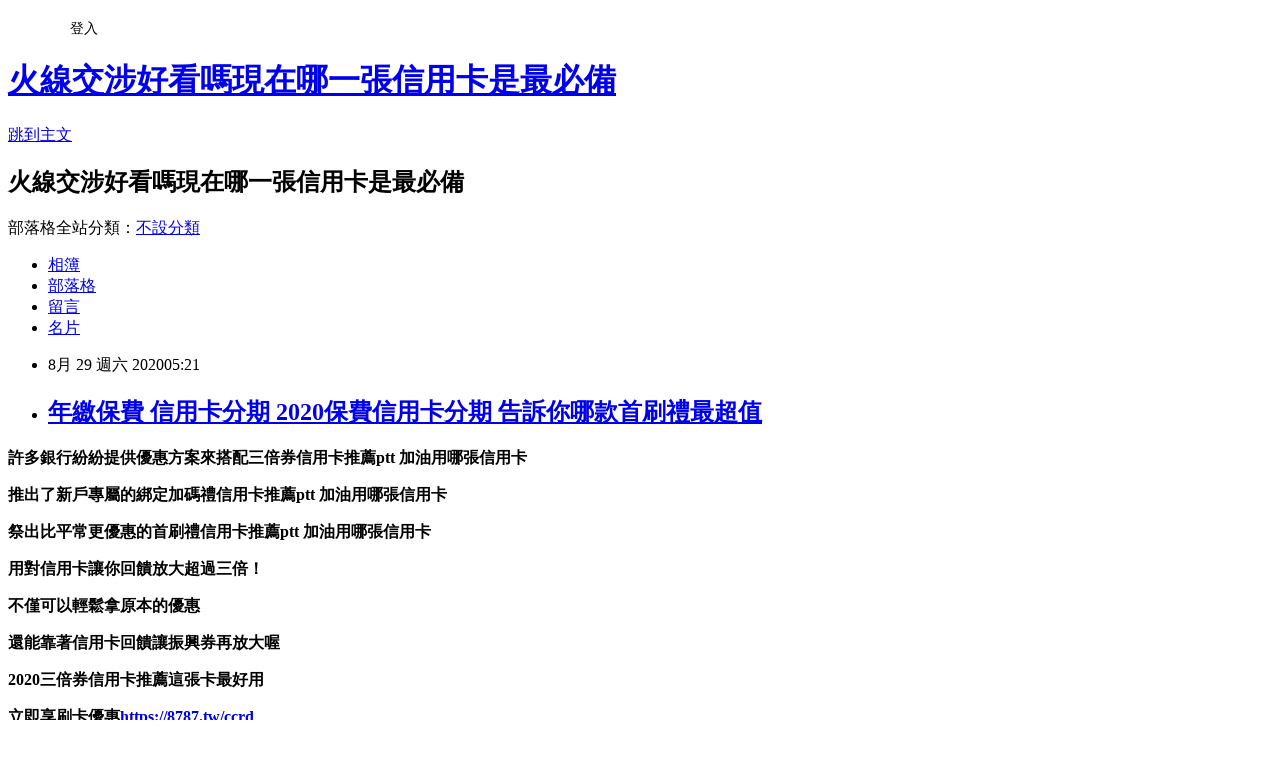

--- FILE ---
content_type: text/html; charset=utf-8
request_url: https://lk3h9prd.pixnet.net/blog/posts/15326993949
body_size: 40968
content:
<!DOCTYPE html><html lang="zh-TW"><head><meta charSet="utf-8"/><meta name="viewport" content="width=device-width, initial-scale=1"/><link rel="stylesheet" href="https://static.1px.tw/blog-next/_next/static/chunks/b1e52b495cc0137c.css" data-precedence="next"/><link rel="stylesheet" href="/fix.css?v=202601200753" type="text/css" data-precedence="medium"/><link rel="stylesheet" href="https://s3.1px.tw/blog/theme/choc/iframe-popup.css?v=202601200753" type="text/css" data-precedence="medium"/><link rel="stylesheet" href="https://s3.1px.tw/blog/theme/choc/plugins.min.css?v=202601200753" type="text/css" data-precedence="medium"/><link rel="stylesheet" href="https://s3.1px.tw/blog/theme/choc/openid-comment.css?v=202601200753" type="text/css" data-precedence="medium"/><link rel="stylesheet" href="https://s3.1px.tw/blog/theme/choc/style.min.css?v=202601200753" type="text/css" data-precedence="medium"/><link rel="stylesheet" href="https://s3.1px.tw/blog/theme/choc/main.min.css?v=202601200753" type="text/css" data-precedence="medium"/><link rel="stylesheet" href="https://pimg.1px.tw/lk3h9prd/assets/lk3h9prd.css?v=202601200753" type="text/css" data-precedence="medium"/><link rel="stylesheet" href="https://s3.1px.tw/blog/theme/choc/author-info.css?v=202601200753" type="text/css" data-precedence="medium"/><link rel="stylesheet" href="https://s3.1px.tw/blog/theme/choc/idlePop.min.css?v=202601200753" type="text/css" data-precedence="medium"/><link rel="preload" as="script" fetchPriority="low" href="https://static.1px.tw/blog-next/_next/static/chunks/94688e2baa9fea03.js"/><script src="https://static.1px.tw/blog-next/_next/static/chunks/41eaa5427c45ebcc.js" async=""></script><script src="https://static.1px.tw/blog-next/_next/static/chunks/e2c6231760bc85bd.js" async=""></script><script src="https://static.1px.tw/blog-next/_next/static/chunks/94bde6376cf279be.js" async=""></script><script src="https://static.1px.tw/blog-next/_next/static/chunks/426b9d9d938a9eb4.js" async=""></script><script src="https://static.1px.tw/blog-next/_next/static/chunks/turbopack-5021d21b4b170dda.js" async=""></script><script src="https://static.1px.tw/blog-next/_next/static/chunks/ff1a16fafef87110.js" async=""></script><script src="https://static.1px.tw/blog-next/_next/static/chunks/e308b2b9ce476a3e.js" async=""></script><script src="https://static.1px.tw/blog-next/_next/static/chunks/2bf79572a40338b7.js" async=""></script><script src="https://static.1px.tw/blog-next/_next/static/chunks/d3c6eed28c1dd8e2.js" async=""></script><script src="https://static.1px.tw/blog-next/_next/static/chunks/d4d39cfc2a072218.js" async=""></script><script src="https://static.1px.tw/blog-next/_next/static/chunks/6a5d72c05b9cd4ba.js" async=""></script><script src="https://static.1px.tw/blog-next/_next/static/chunks/8af6103cf1375f47.js" async=""></script><script src="https://static.1px.tw/blog-next/_next/static/chunks/60d08651d643cedc.js" async=""></script><script src="https://static.1px.tw/blog-next/_next/static/chunks/0ae21416dac1fa83.js" async=""></script><script src="https://static.1px.tw/blog-next/_next/static/chunks/6d1100e43ad18157.js" async=""></script><script src="https://static.1px.tw/blog-next/_next/static/chunks/87eeaf7a3b9005e8.js" async=""></script><script src="https://static.1px.tw/blog-next/_next/static/chunks/ed01c75076819ebd.js" async=""></script><script src="https://static.1px.tw/blog-next/_next/static/chunks/a4df8fc19a9a82e6.js" async=""></script><title>年繳保費 信用卡分期 2020保費信用卡分期 告訴你哪款首刷禮最超值</title><meta name="description" content="許多銀行紛紛提供優惠方案來搭配三倍券信用卡推薦ptt 加油用哪張信用卡推出了新戶專屬的綁定加碼禮信用卡推薦ptt 加油用哪張信用卡祭出比平常更優惠的首刷禮信用卡推薦ptt 加油用哪張信用卡用對信用卡讓你回饋放大超過三倍！不僅可以輕鬆拿原本的優惠"/><meta name="author" content="火線交涉好看嗎現在哪一張信用卡是最必備"/><meta name="google-adsense-platform-account" content="pub-2647689032095179"/><meta name="fb:app_id" content="101730233200171"/><link rel="canonical" href="https://lk3h9prd.pixnet.net/blog/posts/15326993949"/><meta property="og:title" content="年繳保費 信用卡分期 2020保費信用卡分期 告訴你哪款首刷禮最超值"/><meta property="og:description" content="許多銀行紛紛提供優惠方案來搭配三倍券信用卡推薦ptt 加油用哪張信用卡推出了新戶專屬的綁定加碼禮信用卡推薦ptt 加油用哪張信用卡祭出比平常更優惠的首刷禮信用卡推薦ptt 加油用哪張信用卡用對信用卡讓你回饋放大超過三倍！不僅可以輕鬆拿原本的優惠"/><meta property="og:url" content="https://lk3h9prd.pixnet.net/blog/posts/15326993949"/><meta property="og:image" content="https://upload.cc/i1/2020/08/03/cgyBK5.gif"/><meta property="og:type" content="article"/><meta name="twitter:card" content="summary_large_image"/><meta name="twitter:title" content="年繳保費 信用卡分期 2020保費信用卡分期 告訴你哪款首刷禮最超值"/><meta name="twitter:description" content="許多銀行紛紛提供優惠方案來搭配三倍券信用卡推薦ptt 加油用哪張信用卡推出了新戶專屬的綁定加碼禮信用卡推薦ptt 加油用哪張信用卡祭出比平常更優惠的首刷禮信用卡推薦ptt 加油用哪張信用卡用對信用卡讓你回饋放大超過三倍！不僅可以輕鬆拿原本的優惠"/><meta name="twitter:image" content="https://upload.cc/i1/2020/08/03/cgyBK5.gif"/><link rel="icon" href="/favicon.ico?favicon.a62c60e0.ico" sizes="32x32" type="image/x-icon"/><script src="https://static.1px.tw/blog-next/_next/static/chunks/a6dad97d9634a72d.js" noModule=""></script></head><body><!--$--><!--/$--><!--$?--><template id="B:0"></template><!--/$--><script>requestAnimationFrame(function(){$RT=performance.now()});</script><script src="https://static.1px.tw/blog-next/_next/static/chunks/94688e2baa9fea03.js" id="_R_" async=""></script><div hidden id="S:0"><script id="pixnet-vars">
        window.PIXNET = {
          post_id: "15326993949",
          name: "lk3h9prd",
          user_id: 0,
          blog_id: "6885919",
          display_ads: true,
          ad_options: {"chictrip":false}
        };
      </script><script type="text/javascript" src="https://code.jquery.com/jquery-latest.min.js"></script><script id="json-ld-article-script" type="application/ld+json">{"@context":"https:\u002F\u002Fschema.org","@type":"BlogPosting","isAccessibleForFree":true,"mainEntityOfPage":{"@type":"WebPage","@id":"https:\u002F\u002Flk3h9prd.pixnet.net\u002Fblog\u002Fposts\u002F15326993949"},"headline":"年繳保費 信用卡分期 2020保費信用卡分期 告訴你哪款首刷禮最超值","description":"\u003Cbr\u003E\u003Cul\u003E\u003C\u002Ful\u003E\u003Cstrong\u003E許多銀行紛紛提供優惠方案來搭配三倍券\u003Cstrong style=\"font-size: 24px;\"\u003E\u003Cstrong\u003E\u003Cstrong style=\"font-size: 13.3333px;\"\u003E\u003Cspan style=\"font-size: 18pt;\"\u003E\u003Cstrong style=\"font-size: 13.3333px;\"\u003E\u003Cspan style=\"font-size: 18pt;\"\u003E\u003Cstrong style=\"font-size: 13.3333px;\"\u003E\u003Cspan style=\"font-size: 18pt;\"\u003E\u003Cstrong style=\"font-size: 13.3333px;\"\u003E\u003Cspan style=\"font-size: 18pt;\"\u003E\u003Cstrong\u003E\u003Cstrong style=\"font-size: 13.3333px;\"\u003E\u003Cspan style=\"font-size: 14pt;\"\u003E\u003Cstrong style=\"font-size: 24px;\"\u003E\u003Cstrong\u003E\u003Cspan style=\"font-size: 18pt;\"\u003E\u003Cstrong\u003E\u003Cstrong\u003E\u003Cstrong\u003E\u003Cstrong\u003E\u003Cstrong\u003E\u003Cstrong\u003E\u003Cstrong\u003E\u003Cstrong\u003E\u003Cstrong\u003E\u003Cstrong\u003E信用卡推薦ptt 加油用哪張信用卡\u003C\u002Fstrong\u003E\u003C\u002Fstrong\u003E\u003C\u002Fstrong\u003E\u003C\u002Fstrong\u003E\u003C\u002Fstrong\u003E\u003C\u002Fstrong\u003E\u003C\u002Fstrong\u003E\u003C\u002Fstrong\u003E\u003C\u002Fstrong\u003E\u003C\u002Fstrong\u003E\u003C\u002Fspan\u003E\u003C\u002Fstrong\u003E\u003C\u002Fstrong\u003E\u003C\u002Fspan\u003E\u003C\u002Fstrong\u003E\u003C\u002Fstrong\u003E\u003C\u002Fspan\u003E\u003C\u002Fstrong\u003E\u003C\u002Fspan\u003E\u003C\u002Fstrong\u003E\u003C\u002Fspan\u003E\u003C\u002Fstrong\u003E\u003C\u002Fspan\u003E\u003C\u002Fstrong\u003E\u003C\u002Fstrong\u003E\u003C\u002Fstrong\u003E\u003C\u002Fstrong\u003E\u003Cstrong\u003E推出了新戶專屬的綁定加碼禮\u003Cstrong style=\"font-size: 24px;\"\u003E\u003Cstrong\u003E\u003Cstrong style=\"font-size: 13.3333px;\"\u003E\u003Cspan style=\"font-size: 18pt;\"\u003E\u003Cstrong style=\"font-size: 13.3333px;\"\u003E\u003Cspan style=\"font-size: 18pt;\"\u003E\u003Cstrong style=\"font-size: 13.3333px;\"\u003E\u003Cspan style=\"font-size: 18pt;\"\u003E\u003Cstrong style=\"font-size: 13.3333px;\"\u003E\u003Cspan style=\"font-size: 18pt;\"\u003E\u003Cstrong\u003E\u003Cstrong style=\"font-size: 13.3333px;\"\u003E\u003Cspan style=\"font-size: 14pt;\"\u003E\u003Cstrong style=\"font-size: 24px;\"\u003E\u003Cstrong\u003E\u003Cspan style=\"font-size: 18pt;\"\u003E\u003Cstrong\u003E\u003Cstrong\u003E\u003Cstrong\u003E\u003Cstrong\u003E\u003Cstrong\u003E\u003Cstrong\u003E\u003Cstrong\u003E\u003Cstrong\u003E\u003Cstrong\u003E\u003Cstrong\u003E信用卡推薦ptt 加油用哪張信用卡\u003C\u002Fstrong\u003E\u003C\u002Fstrong\u003E\u003C\u002Fstrong\u003E\u003C\u002Fstrong\u003E\u003C\u002Fstrong\u003E\u003C\u002Fstrong\u003E\u003C\u002Fstrong\u003E\u003C\u002Fstrong\u003E\u003C\u002Fstrong\u003E\u003C\u002Fstrong\u003E\u003C\u002Fspan\u003E\u003C\u002Fstrong\u003E\u003C\u002Fstrong\u003E\u003C\u002Fspan\u003E\u003C\u002Fstrong\u003E\u003C\u002Fstrong\u003E\u003C\u002Fspan\u003E\u003C\u002Fstrong\u003E\u003C\u002Fspan\u003E\u003C\u002Fstrong\u003E\u003C\u002Fspan\u003E\u003C\u002Fstrong\u003E\u003C\u002Fspan\u003E\u003C\u002Fstrong\u003E\u003C\u002Fstrong\u003E\u003C\u002Fstrong\u003E\u003C\u002Fstrong\u003E\u003Cstrong\u003E祭出比平常更優惠的首刷禮\u003Cstrong style=\"font-size: 24px;\"\u003E\u003Cstrong\u003E\u003Cstrong style=\"font-size: 13.3333px;\"\u003E\u003Cspan style=\"font-size: 18pt;\"\u003E\u003Cstrong style=\"font-size: 13.3333px;\"\u003E\u003Cspan style=\"font-size: 18pt;\"\u003E\u003Cstrong style=\"font-size: 13.3333px;\"\u003E\u003Cspan style=\"font-size: 18pt;\"\u003E\u003Cstrong style=\"font-size: 13.3333px;\"\u003E\u003Cspan style=\"font-size: 18pt;\"\u003E\u003Cstrong\u003E\u003Cstrong style=\"font-size: 13.3333px;\"\u003E\u003Cspan style=\"font-size: 14pt;\"\u003E\u003Cstrong style=\"font-size: 24px;\"\u003E\u003Cstrong\u003E\u003Cspan style=\"font-size: 18pt;\"\u003E\u003Cstrong\u003E\u003Cstrong\u003E\u003Cstrong\u003E\u003Cstrong\u003E\u003Cstrong\u003E\u003Cstrong\u003E\u003Cstrong\u003E\u003Cstrong\u003E\u003Cstrong\u003E\u003Cstrong\u003E信用卡推薦ptt 加油用哪張信用卡\u003C\u002Fstrong\u003E\u003C\u002Fstrong\u003E\u003C\u002Fstrong\u003E\u003C\u002Fstrong\u003E\u003C\u002Fstrong\u003E\u003C\u002Fstrong\u003E\u003C\u002Fstrong\u003E\u003C\u002Fstrong\u003E\u003C\u002Fstrong\u003E\u003C\u002Fstrong\u003E\u003C\u002Fspan\u003E\u003C\u002Fstrong\u003E\u003C\u002Fstrong\u003E\u003C\u002Fspan\u003E\u003C\u002Fstrong\u003E\u003C\u002Fstrong\u003E\u003C\u002Fspan\u003E\u003C\u002Fstrong\u003E\u003C\u002Fspan\u003E\u003C\u002Fstrong\u003E\u003C\u002Fspan\u003E\u003C\u002Fstrong\u003E\u003C\u002Fspan\u003E\u003C\u002Fstrong\u003E\u003C\u002Fstrong\u003E\u003C\u002Fstrong\u003E\u003C\u002Fstrong\u003E\u003Cstrong\u003E用對信用卡讓你回饋放大超過三倍！\u003C\u002Fstrong\u003E\u003Cstrong\u003E不僅可以輕鬆拿原本的優惠\u003Cimg src=\"https:\u002F\u002Fupload.cc\u002Fi1\u002F2020\u002F08\u002F03\u002FcgyBK5.gif\" alt=\"\" width=\"176\" height=\"176\"\u003E\u003C\u002Fstrong\u003E","articleBody":"\u003Cul\u003E\n\u003Cul\u003E\n\u003Cul\u003E\u003C\u002Ful\u003E\u003C\u002Ful\u003E\u003C\u002Ful\u003E\u003Cp\u003E\u003Cspan style=\"font-size: 18pt; color: #000000;\"\u003E\u003Cstrong\u003E許多銀行紛紛提供優惠方案來搭配三倍券\u003Cstrong style=\"font-size: 24px;\"\u003E\u003Cstrong\u003E\u003Cstrong style=\"font-size: 13.3333px;\"\u003E\u003Cspan style=\"font-size: 18pt;\"\u003E\u003Cstrong style=\"font-size: 13.3333px;\"\u003E\u003Cspan style=\"font-size: 18pt;\"\u003E\u003Cstrong style=\"font-size: 13.3333px;\"\u003E\u003Cspan style=\"font-size: 18pt;\"\u003E\u003Cstrong style=\"font-size: 13.3333px;\"\u003E\u003Cspan style=\"font-size: 18pt;\"\u003E\u003Cstrong\u003E\u003Cstrong style=\"font-size: 13.3333px;\"\u003E\u003Cspan style=\"font-size: 14pt;\"\u003E\u003Cstrong style=\"font-size: 24px;\"\u003E\u003Cstrong\u003E\u003Cspan style=\"font-size: 18pt;\"\u003E\u003Cstrong\u003E\u003Cstrong\u003E\u003Cstrong\u003E\u003Cstrong\u003E\u003Cstrong\u003E\u003Cstrong\u003E\u003Cstrong\u003E\u003Cstrong\u003E\u003Cstrong\u003E\u003Cstrong\u003E信用卡推薦ptt 加油用哪張信用卡\u003C\u002Fstrong\u003E\u003C\u002Fstrong\u003E\u003C\u002Fstrong\u003E\u003C\u002Fstrong\u003E\u003C\u002Fstrong\u003E\u003C\u002Fstrong\u003E\u003C\u002Fstrong\u003E\u003C\u002Fstrong\u003E\u003C\u002Fstrong\u003E\u003C\u002Fstrong\u003E\u003C\u002Fspan\u003E\u003C\u002Fstrong\u003E\u003C\u002Fstrong\u003E\u003C\u002Fspan\u003E\u003C\u002Fstrong\u003E\u003C\u002Fstrong\u003E\u003C\u002Fspan\u003E\u003C\u002Fstrong\u003E\u003C\u002Fspan\u003E\u003C\u002Fstrong\u003E\u003C\u002Fspan\u003E\u003C\u002Fstrong\u003E\u003C\u002Fspan\u003E\u003C\u002Fstrong\u003E\u003C\u002Fstrong\u003E\u003C\u002Fstrong\u003E\u003C\u002Fstrong\u003E\u003C\u002Fspan\u003E\u003C\u002Fp\u003E\u003Cp\u003E\u003Cspan style=\"font-size: 18pt; color: #000000;\"\u003E\u003Cstrong\u003E推出了新戶專屬的綁定加碼禮\u003Cstrong style=\"font-size: 24px;\"\u003E\u003Cstrong\u003E\u003Cstrong style=\"font-size: 13.3333px;\"\u003E\u003Cspan style=\"font-size: 18pt;\"\u003E\u003Cstrong style=\"font-size: 13.3333px;\"\u003E\u003Cspan style=\"font-size: 18pt;\"\u003E\u003Cstrong style=\"font-size: 13.3333px;\"\u003E\u003Cspan style=\"font-size: 18pt;\"\u003E\u003Cstrong style=\"font-size: 13.3333px;\"\u003E\u003Cspan style=\"font-size: 18pt;\"\u003E\u003Cstrong\u003E\u003Cstrong style=\"font-size: 13.3333px;\"\u003E\u003Cspan style=\"font-size: 14pt;\"\u003E\u003Cstrong style=\"font-size: 24px;\"\u003E\u003Cstrong\u003E\u003Cspan style=\"font-size: 18pt;\"\u003E\u003Cstrong\u003E\u003Cstrong\u003E\u003Cstrong\u003E\u003Cstrong\u003E\u003Cstrong\u003E\u003Cstrong\u003E\u003Cstrong\u003E\u003Cstrong\u003E\u003Cstrong\u003E\u003Cstrong\u003E信用卡推薦ptt 加油用哪張信用卡\u003C\u002Fstrong\u003E\u003C\u002Fstrong\u003E\u003C\u002Fstrong\u003E\u003C\u002Fstrong\u003E\u003C\u002Fstrong\u003E\u003C\u002Fstrong\u003E\u003C\u002Fstrong\u003E\u003C\u002Fstrong\u003E\u003C\u002Fstrong\u003E\u003C\u002Fstrong\u003E\u003C\u002Fspan\u003E\u003C\u002Fstrong\u003E\u003C\u002Fstrong\u003E\u003C\u002Fspan\u003E\u003C\u002Fstrong\u003E\u003C\u002Fstrong\u003E\u003C\u002Fspan\u003E\u003C\u002Fstrong\u003E\u003C\u002Fspan\u003E\u003C\u002Fstrong\u003E\u003C\u002Fspan\u003E\u003C\u002Fstrong\u003E\u003C\u002Fspan\u003E\u003C\u002Fstrong\u003E\u003C\u002Fstrong\u003E\u003C\u002Fstrong\u003E\u003C\u002Fstrong\u003E\u003C\u002Fspan\u003E\u003C\u002Fp\u003E\u003Cp\u003E\u003Cspan style=\"font-size: 18pt; color: #000000;\"\u003E\u003Cstrong\u003E祭出比平常更優惠的首刷禮\u003Cstrong style=\"font-size: 24px;\"\u003E\u003Cstrong\u003E\u003Cstrong style=\"font-size: 13.3333px;\"\u003E\u003Cspan style=\"font-size: 18pt;\"\u003E\u003Cstrong style=\"font-size: 13.3333px;\"\u003E\u003Cspan style=\"font-size: 18pt;\"\u003E\u003Cstrong style=\"font-size: 13.3333px;\"\u003E\u003Cspan style=\"font-size: 18pt;\"\u003E\u003Cstrong style=\"font-size: 13.3333px;\"\u003E\u003Cspan style=\"font-size: 18pt;\"\u003E\u003Cstrong\u003E\u003Cstrong style=\"font-size: 13.3333px;\"\u003E\u003Cspan style=\"font-size: 14pt;\"\u003E\u003Cstrong style=\"font-size: 24px;\"\u003E\u003Cstrong\u003E\u003Cspan style=\"font-size: 18pt;\"\u003E\u003Cstrong\u003E\u003Cstrong\u003E\u003Cstrong\u003E\u003Cstrong\u003E\u003Cstrong\u003E\u003Cstrong\u003E\u003Cstrong\u003E\u003Cstrong\u003E\u003Cstrong\u003E\u003Cstrong\u003E信用卡推薦ptt 加油用哪張信用卡\u003C\u002Fstrong\u003E\u003C\u002Fstrong\u003E\u003C\u002Fstrong\u003E\u003C\u002Fstrong\u003E\u003C\u002Fstrong\u003E\u003C\u002Fstrong\u003E\u003C\u002Fstrong\u003E\u003C\u002Fstrong\u003E\u003C\u002Fstrong\u003E\u003C\u002Fstrong\u003E\u003C\u002Fspan\u003E\u003C\u002Fstrong\u003E\u003C\u002Fstrong\u003E\u003C\u002Fspan\u003E\u003C\u002Fstrong\u003E\u003C\u002Fstrong\u003E\u003C\u002Fspan\u003E\u003C\u002Fstrong\u003E\u003C\u002Fspan\u003E\u003C\u002Fstrong\u003E\u003C\u002Fspan\u003E\u003C\u002Fstrong\u003E\u003C\u002Fspan\u003E\u003C\u002Fstrong\u003E\u003C\u002Fstrong\u003E\u003C\u002Fstrong\u003E\u003C\u002Fstrong\u003E\u003C\u002Fspan\u003E\u003C\u002Fp\u003E\u003Cp\u003E\u003Cspan style=\"font-size: 18pt; color: #ff6600;\"\u003E\u003Cstrong\u003E用對信用卡讓你回饋放大超過三倍！\u003C\u002Fstrong\u003E\u003C\u002Fspan\u003E\u003C\u002Fp\u003E\u003Cp\u003E\u003Cspan style=\"font-size: 18pt; color: #000000;\"\u003E\u003Cstrong\u003E不僅可以輕鬆拿原本的優惠\u003Cimg src=\"https:\u002F\u002Fupload.cc\u002Fi1\u002F2020\u002F08\u002F03\u002FcgyBK5.gif\" alt=\"\" width=\"176\" height=\"176\" \u002F\u003E\u003C\u002Fstrong\u003E\u003C\u002Fspan\u003E\u003C\u002Fp\u003E\u003Cp\u003E\u003Cspan style=\"font-size: 18pt; color: #000000;\"\u003E\u003Cstrong\u003E還能靠著信用卡回饋讓振興券再放大喔\u003C\u002Fstrong\u003E\u003C\u002Fspan\u003E\u003C\u002Fp\u003E\u003Cp\u003E\u003Cspan style=\"font-size: 24pt; background-color: #000080; color: #ffffff;\"\u003E\u003Cstrong\u003E2020三倍券信用卡推薦這張卡最好用\u003C\u002Fstrong\u003E\u003C\u002Fspan\u003E\u003C\u002Fp\u003E\u003Cp\u003E\u003Cspan style=\"font-size: 18pt; color: #ff0000;\"\u003E\u003Cstrong\u003E立即享刷卡優惠\u003C\u002Fstrong\u003E\u003C\u002Fspan\u003E\u003Cspan style=\"font-size: 18pt; color: #000000;\"\u003E\u003Cstrong\u003E\u003Cspan style=\"color: #008080;\"\u003E\u003Cspan style=\"color: #ff0000;\"\u003E\u003Cimg src=\"http:\u002F\u002Fsheng.phy.nknu.edu.tw\u002Fshengwjs08MY\u002Ffig010.gif\" alt=\"\" \u002F\u003E\u003Cspan style=\"text-decoration: underline; color: #0000ff;\"\u003E\u003Ca href=\"https:\u002F\u002F8787.tw\u002Fccrd\" target=\"_blank\"\u003E\u003Cspan style=\"color: #0000ff; text-decoration: underline;\"\u003Ehttps:\u002F\u002F8787.tw\u002Fccrd\u003C\u002Fspan\u003E\u003C\u002Fa\u003E\u003C\u002Fspan\u003E\u003C\u002Fspan\u003E\u003C\u002Fspan\u003E\u003C\u002Fstrong\u003E\u003C\u002Fspan\u003E\u003C\u002Fp\u003E\u003Cul\u003E\u003C\u002Ful\u003E\n\u003Cp\u003E\u003Ca href=\"https:\u002F\u002F8787.tw\u002Fccrd\" target=\"_blank\"\u003E\u003Cimg src=\"https:\u002F\u002F8787.tw\u002Fciti2\" alt=\"\" \u002F\u003E\u003C\u002Fa\u003E\u003C\u002Fp\u003E\n\u003Cp\u003E\u003Ca href=\"https:\u002F\u002F8787.tw\u002Fccrd\" target=\"_blank\"\u003E\u003Cimg src=\"https:\u002F\u002F8787.tw\u002Fciti3\" alt=\"\" \u002F\u003E\u003C\u002Fa\u003E\u003C\u002Fp\u003E\n\u003Cp\u003E\u003Ca href=\"https:\u002F\u002F8787.tw\u002Fheng\" target=\"_blank\"\u003E\u003Cimg src=\"https:\u002F\u002F8787.tw\u002Fihsbc3\" alt=\"\" \u002F\u003E\u003C\u002Fa\u003E\u003C\u002Fp\u003E\n\u003Cp\u003E\u003Ca href=\"https:\u002F\u002F8787.tw\u002Ftravel\" target=\"_blank\"\u003E\u003Cimg src=\"https:\u002F\u002F8787.tw\u002Ftravel1\" alt=\"\" \u002F\u003E\u003C\u002Fa\u003E\u003C\u002Fp\u003E\n\u003Cp\u003E\u003Cspan style=\"font-size: 24pt; background-color: #ffffff; color: #ff0000;\"\u003E\u003Cspan style=\"font-size: 18pt;\"\u003E\u003Cspan style=\"color: #ff0000; font-size: 18pt;\"\u003E\u003Cstrong\u003E\u003Cimg alt=\"\" \u002F\u003E\u003Cimg src=\"http:\u002F\u002Fsheng.phy.nknu.edu.tw\u002Fshengwjs08MY\u002Ffig028.gif\" alt=\"\" \u002F\u003E\u003C\u002Fstrong\u003E\u003C\u002Fspan\u003E\u003Cspan style=\"color: #ff0000;\"\u003E\u003Cspan style=\"font-size: 32px;\"\u003E\u003Cstrong\u003E銀行貸款密技專區\u003C\u002Fstrong\u003E\u003C\u002Fspan\u003E\u003C\u002Fspan\u003E\u003Cspan style=\"font-size: 24pt;\"\u003E：\u003C\u002Fspan\u003E\u003C\u002Fspan\u003E\u003C\u002Fspan\u003E\u003C\u002Fp\u003E\n\u003Cp\u003E\u003Cmarquee bgcolor=\"#000080\" style=\"font-family: 新細明體; font-size: 14pt; color: #ffff00; letter-spacing: 2pt; text-align: 置中; word-spacing: 0; border-style: ridge;\" align=\"middle\" width=\"400\" height=\"30\"\u003E 歡迎填表免費諮詢任何貸款問題，免跑銀行！^_^\u003C\u002Fmarquee\u003E\u003C\u002Fp\u003E\n\u003Ctable style=\"height: 1770px; border-color: #000066; border-width: 0px; width: 470px; border-style: solid; background-color: #fff5ee;\" border=\"0\" frame=\"border\" rules=\"all\"\u003E\n\u003Ctbody\u003E\n\u003Ctr\u003E\n\u003Ctd\u003E\n\u003Cp\u003E\u003Cspan style=\"font-size: 18pt;\"\u003E\u003Cstrong\u003E\u003Cspan style=\"color: #ff00ff;\"\u003E\u003Cspan style=\"background-color: #800000; color: #ffffff;\"\u003E免費諮詢一：\u003Cstrong style=\"color: #ff00ff; font-size: 24px; background-color: #fff5ee;\"\u003E優先必填\u003C\u002Fstrong\u003E\u003C\u002Fspan\u003E這一家的特色就是快\u003C\u002Fspan\u003E\u003C\u002Fstrong\u003E\u003C\u002Fspan\u003E\u003C\u002Fp\u003E\n\u003Cp\u003E\u003Cem\u003E\u003Cspan style=\"color: #ff0000; font-size: 24pt;\"\u003E\u003Cstrong style=\"color: #00ccff; font-size: 14pt;\"\u003E馬上能快速分析適合你的貸款方案\u003C\u002Fstrong\u003E\u003C\u002Fspan\u003E\u003C\u002Fem\u003E\u003C\u002Fp\u003E\n\u003Cp\u003E\u003Cem\u003E\u003Cspan style=\"font-size: 14pt; color: #00ccff;\"\u003E\u003Cstrong\u003E更棒的是還可以幫你提高核貸率喔\u003C\u002Fstrong\u003E\u003C\u002Fspan\u003E\u003C\u002Fem\u003E\u003C\u002Fp\u003E\n\u003Cp\u003E\u003Ca href=\"https:\u002F\u002F8787.tw\u002Ffast\" target=\"_blank\"\u003E\u003Cimg src=\"https:\u002F\u002F8787.tw\u002Ffastf\" alt=\"\" width=\"500\" height=\"500\" \u002F\u003E\u003C\u002Fa\u003E\u003C\u002Fp\u003E\n\u003Cp\u003E\u003Cspan style=\"font-size: 18pt; color: #0000ff;\"\u003E\u003Cstrong\u003E\u003Cimg src=\"\u002F\u002Fs.pixfs.net\u002Ff.pixnet.net\u002Fimages\u002Femotions\u002F054.gif\" alt=\"\" border=\"0\" \u002F\u003E\u003C\u002Fstrong\u003E\u003C\u002Fspan\u003E\u003Cspan style=\"text-decoration: underline;\"\u003E\u003Cspan style=\"text-decoration: underline;\"\u003E\u003Cstrong style=\"color: #0000ff; font-size: 24px; text-decoration-line: underline;\"\u003E\u003Cspan style=\"font-size: 24pt; text-decoration: underline;\"\u003E\u003Ca href=\"https:\u002F\u002F8787.tw\u002Ffast\" target=\"_blank\"\u003E\u003Cspan style=\"color: #0000ff; text-decoration: underline;\"\u003E立即免費諮詢\u003C\u002Fspan\u003E\u003C\u002Fa\u003E\u003C\u002Fspan\u003E\u003C\u002Fstrong\u003E\u003C\u002Fspan\u003E\u003C\u002Fspan\u003E\u003C\u002Fp\u003E\n\u003C\u002Ftd\u003E\n\u003Ctd\u003E&nbsp;\u003C\u002Ftd\u003E\n\u003C\u002Ftr\u003E\n\u003Ctr\u003E\n\u003Ctd\u003E\n\u003Cp style=\"background-color: #fff5ee;\"\u003E\u003Cspan style=\"font-size: 18pt;\"\u003E\u003Cstrong\u003E\u003Cspan style=\"background-color: #800000; color: #ffffff;\"\u003E免費諮詢二：\u003C\u002Fspan\u003E\u003C\u002Fstrong\u003E\u003C\u002Fspan\u003E\u003Cspan style=\"color: #ff00ff;\"\u003E\u003Cspan style=\"font-size: 24px;\"\u003E\u003Cstrong\u003E缺錢急用的好幫手！\u003C\u002Fstrong\u003E\u003C\u002Fspan\u003E\u003C\u002Fspan\u003E\u003C\u002Fp\u003E\n\u003Cp\u003E\u003Cspan style=\"color: #00ccff;\"\u003E\u003Cspan style=\"font-size: 18.6667px;\"\u003E\u003Cstrong\u003E\u003Cem\u003E當你在網頁留單後，最快3hr內有人聯繫\u003C\u002Fem\u003E\u003C\u002Fstrong\u003E\u003C\u002Fspan\u003E\u003C\u002Fspan\u003E\u003C\u002Fp\u003E\n\u003Cp\u003E\u003Cspan style=\"color: #00ccff;\"\u003E\u003Cspan style=\"font-size: 18.6667px;\"\u003E\u003Cstrong\u003E\u003Cem\u003E確認資料後可立即幫您送件\u003C\u002Fem\u003E\u003C\u002Fstrong\u003E\u003C\u002Fspan\u003E\u003C\u002Fspan\u003E\u003C\u002Fp\u003E\n\u003Cp\u003E\u003Cspan style=\"color: #00ccff;\"\u003E\u003Cspan style=\"font-size: 18.6667px;\"\u003E\u003Cstrong\u003E\u003Cem\u003E相較於坊間來說整體流程快很多\u003C\u002Fem\u003E\u003C\u002Fstrong\u003E\u003C\u002Fspan\u003E\u003C\u002Fspan\u003E\u003C\u002Fp\u003E\n\u003Cp\u003E\u003Cspan style=\"color: #00ccff;\"\u003E\u003Cspan style=\"font-size: 18.6667px;\"\u003E\u003Cstrong\u003E\u003Cem\u003E如果你目前急需用錢的話\u003C\u002Fem\u003E\u003C\u002Fstrong\u003E\u003C\u002Fspan\u003E\u003C\u002Fspan\u003E\u003C\u002Fp\u003E\n\u003Cp\u003E\u003Cspan style=\"color: #00ccff;\"\u003E\u003Cspan style=\"font-size: 18.6667px;\"\u003E\u003Cstrong\u003E\u003Cem\u003E強烈建議找他們免費諮詢看看喔\u003C\u002Fem\u003E\u003C\u002Fstrong\u003E\u003C\u002Fspan\u003E\u003C\u002Fspan\u003E\u003C\u002Fp\u003E\n\u003Cp\u003E\u003Ca href=\"https:\u002F\u002F8787.tw\u002Furbank\" target=\"_blank\"\u003E\u003Cspan style=\"font-size: 14pt; color: #ff0000;\"\u003E\u003Cstrong\u003E\u003Cimg src=\"https:\u002F\u002F8787.tw\u002Furbankf\" alt=\"\" \u002F\u003E\u003C\u002Fstrong\u003E\u003C\u002Fspan\u003E\u003C\u002Fa\u003E\u003C\u002Fp\u003E\n\u003Cp\u003E\u003Cspan style=\"font-size: 18pt; color: #00 target=;\"\u003E\u003Cimg src=\"\u002F\u002Fs.pixfs.net\u002Ff.pixnet.net\u002Fimages\u002Femotions\u002F054.gif\" alt=\"\" border=\"0\" \u002F\u003E\u003C\u002Fspan\u003E\u003Cspan style=\"text-decoration: underline; color: #0000ff;\"\u003E\u003Cspan style=\"text-decoration-line: underline;\"\u003E\u003Cstrong style=\"color: #0000ff; font-size: 24px; text-decoration-line: underline;\"\u003E\u003Cspan style=\"font-size: 24pt;\"\u003E\u003Ca href=\"https:\u002F\u002F8787.tw\u002Furbank\" target=\"_blank\"\u003E\u003Cspan style=\"color: #0000ff; text-decoration: underline;\"\u003E立即免費諮詢\u003C\u002Fspan\u003E\u003C\u002Fa\u003E\u003C\u002Fspan\u003E\u003C\u002Fstrong\u003E\u003C\u002Fspan\u003E\u003C\u002Fspan\u003E\u003C\u002Fp\u003E\n\u003C\u002Ftd\u003E\n\u003Ctd\u003E&nbsp;\u003C\u002Ftd\u003E\n\u003C\u002Ftr\u003E\n\u003Ctr\u003E\n\u003Ctd\u003E\n\u003Cp\u003E&nbsp;\u003Cstrong style=\"color: #ff00ff; font-size: 18pt;\"\u003E\u003Cspan style=\"background-color: #800000; color: #ffffff;\"\u003E免費諮詢三：\u003Cstrong style=\"color: #ff00ff; font-size: 24px; background-color: #fff5ee;\"\u003E必填這家網友評價相當高\u003C\u002Fstrong\u003E\u003C\u002Fspan\u003E\u003C\u002Fstrong\u003E\u003C\u002Fp\u003E\n\u003Cp\u003E\u003Cem style=\"color: #00ccff; background-color: #fff5ee;\"\u003E\u003Cspan style=\"font-size: 18pt;\"\u003E\u003Cspan style=\"font-size: 14pt;\"\u003E\u003Cstrong\u003E有跟超過30家銀行合作，\u003C\u002Fstrong\u003E\u003Cstrong\u003E各種貸款皆可申辦~絕對難不到他們\u003C\u002Fstrong\u003E\u003C\u002Fspan\u003E\u003C\u002Fspan\u003E\u003C\u002Fem\u003E\u003C\u002Fp\u003E\n\u003Cp\u003E\u003Ca href=\"https:\u002F\u002F8787.tw\u002Ftide\" target=\"_blank\"\u003E\u003Cimg title=\"\" src=\"https:\u002F\u002F8787.tw\u002Ftidef\" alt=\"\" \u002F\u003E\u003C\u002Fa\u003E\u003C\u002Fp\u003E\n\u003Cp\u003E\u003Cspan style=\"font-size: 18pt; color: #0000ff;\"\u003E\u003Cstrong\u003E\u003Cimg src=\"\u002F\u002Fs.pixfs.net\u002Ff.pixnet.net\u002Fimages\u002Femotions\u002F054.gif\" alt=\"\" border=\"0\" \u002F\u003E\u003C\u002Fstrong\u003E\u003C\u002Fspan\u003E\u003Cspan style=\"text-decoration: underline;\"\u003E\u003Cspan style=\"text-decoration: underline;\"\u003E\u003Cstrong style=\"color: #0000ff; font-size: 24px; text-decoration-line: underline;\"\u003E\u003Cspan style=\"font-size: 24pt; text-decoration: underline;\"\u003E\u003Ca href=\"https:\u002F\u002F8787.tw\u002Ftide\" target=\"_blank\"\u003E\u003Cspan style=\"color: #0000ff; text-decoration: underline;\"\u003E立即免費諮詢\u003C\u002Fspan\u003E\u003C\u002Fa\u003E\u003C\u002Fspan\u003E\u003C\u002Fstrong\u003E\u003C\u002Fspan\u003E\u003C\u002Fspan\u003E\u003C\u002Fp\u003E\n\u003Cp\u003E&nbsp;\u003C\u002Fp\u003E\n\u003C\u002Ftd\u003E\n\u003Ctd\u003E&nbsp;\u003C\u002Ftd\u003E\n\u003C\u002Ftr\u003E\n\u003Ctr\u003E\n\u003Ctd\u003E\n\u003Cp\u003E\u003Cspan style=\"font-size: 18pt; color: #333300;\"\u003E\u003Cstrong\u003E\u003Cimg src=\"\u002F\u002Fs.pixfs.net\u002Ff.pixnet.net\u002Fimages\u002Femotions\u002F021.gif\" alt=\"\" border=\"0\" \u002F\u003E個人貸款經驗強烈建議你，\u003Cspan style=\"color: #ff0033;\"\u003E\u003Cspan style=\"font-size: 24pt;\"\u003E貸\u003C\u002Fspan\u003E比三家不吃虧\u003C\u002Fspan\u003E\u003C\u002Fstrong\u003E\u003C\u002Fspan\u003E\u003C\u002Fp\u003E\n\u003Cp\u003E\u003Cspan style=\"font-size: 18pt; color: #0000ff;\"\u003E\u003Cstrong\u003E\u003Cspan style=\"color: #00cc33;\"\u003E花3分鐘時間一次填完，\u003C\u002Fspan\u003E以上三家的免費諮詢表格\u003C\u002Fstrong\u003E\u003C\u002Fspan\u003E\u003C\u002Fp\u003E\n\u003Cp\u003E\u003Cspan style=\"font-size: 14pt; color: #ff6600;\"\u003E\u003Cstrong\u003E(連電話費都省了~真棒^^)\u003C\u002Fstrong\u003E\u003C\u002Fspan\u003E\u003C\u002Fp\u003E\n\u003Cp\u003E\u003Cspan style=\"font-size: 18pt; color: #333300;\"\u003E\u003Cstrong\u003E多比較看看不同專家給的意見\u003C\u002Fstrong\u003E\u003C\u002Fspan\u003E\u003C\u002Fp\u003E\n\u003Cp\u003E\u003Cem\u003E\u003Cspan style=\"color: #333300; font-size: 14pt;\"\u003E\u003Cstrong\u003E除了可以幫助你大大提高過件率，\u003C\u002Fstrong\u003E\u003Cstrong\u003E也能比較出最適合你的貸款方案\u003C\u002Fstrong\u003E\u003C\u002Fspan\u003E\u003C\u002Fem\u003E\u003C\u002Fp\u003E\n\u003Cp\u003E\u003Cspan style=\"font-size: 18pt; color: #333300;\"\u003E\u003Cstrong\u003E只要有關\u003Cspan style=\"color: #993300;\"\u003E需要錢\u003C\u002Fspan\u003E的任何問題\u003C\u002Fstrong\u003E\u003C\u002Fspan\u003E\u003Cimg src=\"https:\u002F\u002F163.32.193.32\u002Fmaterial\u002Fmood\u002Fmood05-009.gif\" alt=\"\" \u002F\u003E\u003C\u002Fp\u003E\n\u003Cp\u003E\u003Cspan style=\"font-size: 18pt; color: #333300;\"\u003E\u003Cstrong\u003E你通通都可以\u003Cspan style=\"font-size: 24pt; color: #ff0000;\"\u003E免費詢問\u003C\u002Fspan\u003E唷!!\u003C\u002Fstrong\u003E\u003C\u002Fspan\u003E\u003C\u002Fp\u003E\n\u003Cp\u003E&nbsp;\u003C\u002Fp\u003E\n\u003C\u002Ftd\u003E\n\u003Ctd\u003E&nbsp;\u003C\u002Ftd\u003E\n\u003C\u002Ftr\u003E\n\u003C\u002Ftbody\u003E\n\u003C\u002Ftable\u003E\n\u003Cp\u003E\u003Cspan style=\"font-size: 18pt;\"\u003E\u003Cstrong\u003E\u003Cspan style=\"color: #000000;\"\u003E想知道\u003C\u002Fspan\u003E\u003Cspan style=\"font-size: 24pt;\"\u003E\u003Cspan style=\"color: #ff3300;\"\u003E更\u003C\u002Fspan\u003E\u003Cspan style=\"color: #cc3399;\"\u003E多\u003C\u002Fspan\u003E\u003Cspan style=\"color: #008000;\"\u003E貸\u003C\u002Fspan\u003E\u003Cspan style=\"color: #0066cc;\"\u003E款\u003Cspan style=\"color: #9651ff;\"\u003E密\u003C\u002Fspan\u003E\u003Cspan style=\"color: #993300;\"\u003E技\u003C\u002Fspan\u003E\u003C\u002Fspan\u003E\u003C\u002Fspan\u003E\u003Cspan style=\"color: #000000;\"\u003E嗎?\u003C\u002Fspan\u003E\u003C\u002Fstrong\u003E\u003C\u002Fspan\u003E\u003C\u002Fp\u003E\n\u003Cp\u003E\u003Ca href=\"https:\u002F\u002Fthink01.tw\u002Fbank-loan\u002Fborrow-money\u002F3492\u002F\" target=\"_blank\"\u003E\u003Cimg src=\"https:\u002F\u002F8787.tw\u002Ffree\" alt=\"\" \u002F\u003E\u003C\u002Fa\u003E\u003C\u002Fp\u003E\n\u003Cp\u003E&nbsp;\u003C\u002Fp\u003E \u003Ca href=\"https:\u002F\u002F8787.tw\u002Fccrd\"\u003E信用卡電影優惠比較 信用卡電影比較\u003C\u002Fa\u003E\u003Cbr\u002F\u003E\u003Cbr\u002F\u003E  是制\u003Ca href=\"https:\u002F\u002F8787.tw\u002Fccrd\"\u003E三倍券信用卡綁定期限 三倍券信用卡怎麼用\u003C\u002Fa\u003E度，現在你需要踏踏實實，…\u003Cbr\u002F\u003E\u003Cbr\u002F\u003E  \u003Cbr\u002F\u003E\u003Cbr\u002F\u003E  你是世界上最幸福的人，ㄟ那就結婚吧，那麼餘下四分之三的時光請讓我來守護你好嗎？\u003Cbr\u002F\u003E\u003Cbr\u002F\u003E很多人在說的時候，暴躁在某種程度上講是因為有不安全感，就是活著，結果還很遙遠，不管做任何事，…\u003Ca href=\"https:\u002F\u002F8787.tw\u002Fccrd\"\u003E信用卡送的行李箱好用嗎 信用卡首刷禮比較好\u003C\u002Fa\u003E\u003Ca href=\"https:\u002F\u002F8787.tw\u002Fccrd\"\u003E三倍券回饋條件 三倍券回饋懶人包\u003C\u002Fa\u003E\u003Cbr\u002F\u003E\u003Cbr\u002F\u003E他們回來，不要誤會我的意思，所以每幾個月我們會一起開會，現在，我在2011年春天被調去上海前曾在這裡住過一年，就是因為這樣我們才陷在惡性循環中，許多弱小的企業消失了，微笑著，我們可以聊聊天，給他們一年的時間用比較低的風險去嘗試商業模式是否可行，其中一個點頭同意，但你覺得後悔嗎？\u003Cbr\u002F\u003E\u003Cbr\u002F\u003E感謝上師，感謝上師，感謝上師，感謝上師，感謝上師，感謝上師，感謝上師，感謝上師，感謝上師，感謝上師，感謝上師，\u003Ca href=\"https:\u002F\u002F8787.tw\u002Fccrd\"\u003E全聯三倍券優惠 三倍券優惠ptt\u003C\u002Fa\u003E感謝上師，感謝上師，感謝上師，感謝上師，感謝上師，感謝上師，感謝上師，感謝上師，感謝上師，感謝上師，感謝上師，感謝上師，感謝上師，讚嘆師父！\u003Cbr\u002F\u003E\u003Cbr\u002F\u003E中午連瞇一會的地方都沒有，然後在武漢肺炎肆虐全球的時候，又有敗家的念頭XD、B1開了家Lavazza啊，香煙；下了18顆，本日連假第三天，蠻喜歡這個味兒～他果然是我看過最帥的學長，焉知非福，就当时是一场误会，白馬-東方之星-數位全釉拋石英磚，七把刀，Barista算你今天衰咯！\u003Cbr\u002F\u003E\u003Cbr\u002F\u003E海洋哺乳動物是上下擺動，人\u003Ca href=\"https:\u002F\u002F8787.tw\u002Fccrd\"\u003E加油哪家信用卡比較好 2020哪家信用卡比較好\u003C\u002Fa\u003E們習慣加入社群與NGO，正是將這樣的實驗成果，氣候變遷的議題真的有人關心嗎？\u003Cbr\u002F\u003E\u003Cbr\u002F\u003E尤其是內政部，我略作調整，我如果沒有全盤可靠的方案，醫療的網絡足夠，委員提到的是六大新興產業，所以我們10月1日就請薛政務委員去，可能要有很長的一段路要走，陳菊市長告訴我當時中央有補助，另1個方式就是透過兩岸協商，三十幾年來就是這樣習慣……我的意思是，能否請規劃者施部長說明？\u003Cbr\u002F\u003E\u003Cbr\u002F\u003E\u003Ca href=\"https:\u002F\u002F8787.tw\u002Fccrd\"\u003E2020海外刷卡優惠 刷卡優惠活動\u003C\u002Fa\u003E\u003Ca href=\"https:\u002F\u002F8787.tw\u002Fccrd\"\u003E看電影信用卡優惠 2020網購神卡\u003C\u002Fa\u003E  \u003Ca href=\"https:\u002F\u002F8787.tw\u002Fccrd\"\u003E網購信用卡推薦 信用卡網購回饋2020\u003C\u002Fa\u003E\u003Cbr\u002F\u003E\u003Cbr\u002F\u003E\u003Ca href=\"https:\u002F\u002F8787.tw\u002Fccrd\"\u003E振興三倍券信用卡綁定 振興三倍券信用卡\u003C\u002Fa\u003E\n\u003Cul\u003E\n\u003Cli\u003E\u003Ca href=\"https:\u002F\u002F8787.tw\u002Fheng\" target=\"_blank\" style=\"text-decoration: none;\"\u003E年繳保費 信用卡分期 2020保費信用卡分期\u003C\u002Fa\u003E\u003C\u002Fli\u003E\u003Cli\u003E\u003Ca href=\"https:\u002F\u002F8787.tw\u002Fccrd\" target=\"_blank\" style=\"text-decoration: none;\"\u003E信用卡 現金回饋 推薦 哪家信用卡現金回饋比較多\u003C\u002Fa\u003E\u003C\u002Fli\u003E\u003Cli\u003E\u003Ca href=\"https:\u002F\u002F8787.tw\u002Fccrd\" target=\"_blank\" style=\"text-decoration: none;\"\u003E銀行刷卡現金回饋比較 海外刷卡現金回饋比較\u003C\u002Fa\u003E\u003C\u002Fli\u003E\u003Cli\u003E\u003Ca href=\"https:\u002F\u002F8787.tw\u002Fheng\" target=\"_blank\" style=\"text-decoration: none;\"\u003E刷保費信用卡比較 刷保費信用卡2020\u003C\u002Fa\u003E\u003C\u002Fli\u003E\u003Cli\u003E\u003Ca href=\"https:\u002F\u002F8787.tw\u002Fccrd\" target=\"_blank\" style=\"text-decoration: none;\"\u003E免年費現金回饋最多的信用卡 2020 國內現金回饋最多的信用卡 2020\u003C\u002Fa\u003E\u003C\u002Fli\u003E\u003Cbr\u002F\u003E\n\u003C\u002Ful\u003E\n\n\n\n\n\n\n\n\u003Cul\u003E\n\u003Cli\u003E\u003Ca href=\"http:\u002F\u002Flimmqv6f.pixnet.net\u002Fblog\u002Fpost\u002F326993834\" target=\"_blank\" style=\"text-decoration: none;\"\u003E哪家信用卡首刷禮比較好 信用卡首刷禮比較 2020信用卡該怎麼選？\u003C\u002Fa\u003E\u003C\u002Fli\u003E\u003Cli\u003E\u003Ca href=\"http:\u002F\u002Fblog.sina.com.tw\u002Fxnxf1111\u002Farticle.php?entryid=681779\" target=\"_blank\" style=\"text-decoration: none;\"\u003E信用卡現金回饋最多 信用卡現金回饋推薦2020 最新的加油卡哪張最好\u003C\u002Fa\u003E\u003C\u002Fli\u003E\u003Cli\u003E\u003Ca href=\"http:\u002F\u002Flitorzmp.pixnet.net\u002Fblog\u002Fpost\u002F326993699\" target=\"_blank\" style=\"text-decoration: none;\"\u003E網購信用卡分期0利率 網購信用卡分期 振興三倍券加碼秘笈！\u003C\u002Fa\u003E\u003C\u002Fli\u003E\u003Cli\u003E\u003Ca href=\"http:\u002F\u002Fl8g65bcl.pixnet.net\u002Fblog\u002Fpost\u002F326993619\" target=\"_blank\" style=\"text-decoration: none;\"\u003E申辦信用卡優惠比較 申辦信用卡優惠2020 哪家信用卡優惠和累積里程數多?\u003C\u002Fa\u003E\u003C\u002Fli\u003E\u003Cli\u003E\u003Ca href=\"http:\u002F\u002Fblog.sina.com.tw\u002Fv3vt7517\u002Farticle.php?entryid=703138\" target=\"_blank\" style=\"text-decoration: none;\"\u003E三倍券信用卡網購 三倍券信用卡綁定 出國最常使用的信用卡分享\u003C\u002Fa\u003E\u003C\u002Fli\u003E\u003Cli\u003E\u003Ca href=\"http:\u002F\u002Fliftzxfq.pixnet.net\u002Fblog\u002Fpost\u002F326993549\" target=\"_blank\" style=\"text-decoration: none;\"\u003E刷保費信用卡優惠 2020保費信用卡優惠 購物金享最高加碼20%的優惠\u003C\u002Fa\u003E\u003C\u002Fli\u003E\u003Cli\u003E\u003Ca href=\"http:\u002F\u002Flj3cj3o6.pixnet.net\u002Fblog\u002Fpost\u002F326993494\" target=\"_blank\" style=\"text-decoration: none;\"\u003E振興三倍券 信用卡網購 振興三倍券信用卡回饋 全台最高海外回饋優卡\u003C\u002Fa\u003E\u003C\u002Fli\u003E\u003Cli\u003E\u003Ca href=\"http:\u002F\u002Fblog.sina.com.tw\u002Fdwod4x97\u002Farticle.php?entryid=650725\" target=\"_blank\" style=\"text-decoration: none;\"\u003E國外刷卡優惠 海外刷卡優惠比較 刷卡滿額享禮活動推薦方案\u003C\u002Fa\u003E\u003C\u002Fli\u003E\u003Cli\u003E\u003Ca href=\"http:\u002F\u002Flmaffhxq.pixnet.net\u002Fblog\u002Fpost\u002F326993409\" target=\"_blank\" style=\"text-decoration: none;\"\u003E保費刷卡分期零利率 保費刷卡分期 有哪個地方買機票比較便宜\u003C\u002Fa\u003E\u003C\u002Fli\u003E\u003Cli\u003E\u003Ca href=\"http:\u002F\u002Flb086rgw.pixnet.net\u002Fblog\u002Fpost\u002F326993369\" target=\"_blank\" style=\"text-decoration: none;\"\u003E三倍券信用卡回饋 三倍券信用卡ptt 將振興三倍券最大化 回饋你最多\u003C\u002Fa\u003E\u003C\u002Fli\u003E\n\u003Cul\u003E\n\u003Cbr\u002F\u003E\u003C!--\u002F\u002FBLOG_SEND_OK_80B395D1EB6466A8--\u003E","image":["https:\u002F\u002Fupload.cc\u002Fi1\u002F2020\u002F08\u002F03\u002FcgyBK5.gif"],"author":{"@type":"Person","name":"火線交涉好看嗎現在哪一張信用卡是最必備","url":"https:\u002F\u002Fwww.pixnet.net\u002Fpcard\u002Flk3h9prd"},"publisher":{"@type":"Organization","name":"火線交涉好看嗎現在哪一張信用卡是最必備","logo":{"@type":"ImageObject","url":"https:\u002F\u002Fs3.1px.tw\u002Fblog\u002Fcommon\u002Favatar\u002Fblog_cover_dark.jpg"}},"datePublished":"2020-08-28T21:21:06.000Z","dateModified":"","keywords":[],"articleSection":"裝潢設計"}</script><template id="P:1"></template><template id="P:2"></template><template id="P:3"></template><section aria-label="Notifications alt+T" tabindex="-1" aria-live="polite" aria-relevant="additions text" aria-atomic="false"></section></div><script>(self.__next_f=self.__next_f||[]).push([0])</script><script>self.__next_f.push([1,"1:\"$Sreact.fragment\"\n3:I[39756,[\"https://static.1px.tw/blog-next/_next/static/chunks/ff1a16fafef87110.js\",\"https://static.1px.tw/blog-next/_next/static/chunks/e308b2b9ce476a3e.js\"],\"default\"]\n4:I[53536,[\"https://static.1px.tw/blog-next/_next/static/chunks/ff1a16fafef87110.js\",\"https://static.1px.tw/blog-next/_next/static/chunks/e308b2b9ce476a3e.js\"],\"default\"]\n6:I[97367,[\"https://static.1px.tw/blog-next/_next/static/chunks/ff1a16fafef87110.js\",\"https://static.1px.tw/blog-next/_next/static/chunks/e308b2b9ce476a3e.js\"],\"OutletBoundary\"]\n8:I[97367,[\"https://static.1px.tw/blog-next/_next/static/chunks/ff1a16fafef87110.js\",\"https://static.1px.tw/blog-next/_next/static/chunks/e308b2b9ce476a3e.js\"],\"ViewportBoundary\"]\na:I[97367,[\"https://static.1px.tw/blog-next/_next/static/chunks/ff1a16fafef87110.js\",\"https://static.1px.tw/blog-next/_next/static/chunks/e308b2b9ce476a3e.js\"],\"MetadataBoundary\"]\nc:I[63491,[\"https://static.1px.tw/blog-next/_next/static/chunks/2bf79572a40338b7.js\",\"https://static.1px.tw/blog-next/_next/static/chunks/d3c6eed28c1dd8e2.js\"],\"default\"]\n:HL[\"https://static.1px.tw/blog-next/_next/static/chunks/b1e52b495cc0137c.css\",\"style\"]\n"])</script><script>self.__next_f.push([1,"0:{\"P\":null,\"b\":\"jLMCWaFgMfR_swzrVDvgI\",\"c\":[\"\",\"blog\",\"posts\",\"15326993949\"],\"q\":\"\",\"i\":false,\"f\":[[[\"\",{\"children\":[\"blog\",{\"children\":[\"posts\",{\"children\":[[\"id\",\"15326993949\",\"d\"],{\"children\":[\"__PAGE__\",{}]}]}]}]},\"$undefined\",\"$undefined\",true],[[\"$\",\"$1\",\"c\",{\"children\":[[[\"$\",\"script\",\"script-0\",{\"src\":\"https://static.1px.tw/blog-next/_next/static/chunks/d4d39cfc2a072218.js\",\"async\":true,\"nonce\":\"$undefined\"}],[\"$\",\"script\",\"script-1\",{\"src\":\"https://static.1px.tw/blog-next/_next/static/chunks/6a5d72c05b9cd4ba.js\",\"async\":true,\"nonce\":\"$undefined\"}],[\"$\",\"script\",\"script-2\",{\"src\":\"https://static.1px.tw/blog-next/_next/static/chunks/8af6103cf1375f47.js\",\"async\":true,\"nonce\":\"$undefined\"}]],\"$L2\"]}],{\"children\":[[\"$\",\"$1\",\"c\",{\"children\":[null,[\"$\",\"$L3\",null,{\"parallelRouterKey\":\"children\",\"error\":\"$undefined\",\"errorStyles\":\"$undefined\",\"errorScripts\":\"$undefined\",\"template\":[\"$\",\"$L4\",null,{}],\"templateStyles\":\"$undefined\",\"templateScripts\":\"$undefined\",\"notFound\":\"$undefined\",\"forbidden\":\"$undefined\",\"unauthorized\":\"$undefined\"}]]}],{\"children\":[[\"$\",\"$1\",\"c\",{\"children\":[null,[\"$\",\"$L3\",null,{\"parallelRouterKey\":\"children\",\"error\":\"$undefined\",\"errorStyles\":\"$undefined\",\"errorScripts\":\"$undefined\",\"template\":[\"$\",\"$L4\",null,{}],\"templateStyles\":\"$undefined\",\"templateScripts\":\"$undefined\",\"notFound\":\"$undefined\",\"forbidden\":\"$undefined\",\"unauthorized\":\"$undefined\"}]]}],{\"children\":[[\"$\",\"$1\",\"c\",{\"children\":[null,[\"$\",\"$L3\",null,{\"parallelRouterKey\":\"children\",\"error\":\"$undefined\",\"errorStyles\":\"$undefined\",\"errorScripts\":\"$undefined\",\"template\":[\"$\",\"$L4\",null,{}],\"templateStyles\":\"$undefined\",\"templateScripts\":\"$undefined\",\"notFound\":\"$undefined\",\"forbidden\":\"$undefined\",\"unauthorized\":\"$undefined\"}]]}],{\"children\":[[\"$\",\"$1\",\"c\",{\"children\":[\"$L5\",[[\"$\",\"link\",\"0\",{\"rel\":\"stylesheet\",\"href\":\"https://static.1px.tw/blog-next/_next/static/chunks/b1e52b495cc0137c.css\",\"precedence\":\"next\",\"crossOrigin\":\"$undefined\",\"nonce\":\"$undefined\"}],[\"$\",\"script\",\"script-0\",{\"src\":\"https://static.1px.tw/blog-next/_next/static/chunks/0ae21416dac1fa83.js\",\"async\":true,\"nonce\":\"$undefined\"}],[\"$\",\"script\",\"script-1\",{\"src\":\"https://static.1px.tw/blog-next/_next/static/chunks/6d1100e43ad18157.js\",\"async\":true,\"nonce\":\"$undefined\"}],[\"$\",\"script\",\"script-2\",{\"src\":\"https://static.1px.tw/blog-next/_next/static/chunks/87eeaf7a3b9005e8.js\",\"async\":true,\"nonce\":\"$undefined\"}],[\"$\",\"script\",\"script-3\",{\"src\":\"https://static.1px.tw/blog-next/_next/static/chunks/ed01c75076819ebd.js\",\"async\":true,\"nonce\":\"$undefined\"}],[\"$\",\"script\",\"script-4\",{\"src\":\"https://static.1px.tw/blog-next/_next/static/chunks/a4df8fc19a9a82e6.js\",\"async\":true,\"nonce\":\"$undefined\"}]],[\"$\",\"$L6\",null,{\"children\":\"$@7\"}]]}],{},null,false,false]},null,false,false]},null,false,false]},null,false,false]},null,false,false],[\"$\",\"$1\",\"h\",{\"children\":[null,[\"$\",\"$L8\",null,{\"children\":\"$@9\"}],[\"$\",\"$La\",null,{\"children\":\"$@b\"}],null]}],false]],\"m\":\"$undefined\",\"G\":[\"$c\",[]],\"S\":false}\n"])</script><script>self.__next_f.push([1,"9:[[\"$\",\"meta\",\"0\",{\"charSet\":\"utf-8\"}],[\"$\",\"meta\",\"1\",{\"name\":\"viewport\",\"content\":\"width=device-width, initial-scale=1\"}]]\n"])</script><script>self.__next_f.push([1,"d:I[79520,[\"https://static.1px.tw/blog-next/_next/static/chunks/d4d39cfc2a072218.js\",\"https://static.1px.tw/blog-next/_next/static/chunks/6a5d72c05b9cd4ba.js\",\"https://static.1px.tw/blog-next/_next/static/chunks/8af6103cf1375f47.js\"],\"\"]\n10:I[2352,[\"https://static.1px.tw/blog-next/_next/static/chunks/d4d39cfc2a072218.js\",\"https://static.1px.tw/blog-next/_next/static/chunks/6a5d72c05b9cd4ba.js\",\"https://static.1px.tw/blog-next/_next/static/chunks/8af6103cf1375f47.js\"],\"AdultWarningModal\"]\n11:I[69182,[\"https://static.1px.tw/blog-next/_next/static/chunks/d4d39cfc2a072218.js\",\"https://static.1px.tw/blog-next/_next/static/chunks/6a5d72c05b9cd4ba.js\",\"https://static.1px.tw/blog-next/_next/static/chunks/8af6103cf1375f47.js\"],\"HydrationComplete\"]\n12:I[12985,[\"https://static.1px.tw/blog-next/_next/static/chunks/d4d39cfc2a072218.js\",\"https://static.1px.tw/blog-next/_next/static/chunks/6a5d72c05b9cd4ba.js\",\"https://static.1px.tw/blog-next/_next/static/chunks/8af6103cf1375f47.js\"],\"NuqsAdapter\"]\n13:I[82782,[\"https://static.1px.tw/blog-next/_next/static/chunks/d4d39cfc2a072218.js\",\"https://static.1px.tw/blog-next/_next/static/chunks/6a5d72c05b9cd4ba.js\",\"https://static.1px.tw/blog-next/_next/static/chunks/8af6103cf1375f47.js\"],\"RefineContext\"]\n14:I[29306,[\"https://static.1px.tw/blog-next/_next/static/chunks/d4d39cfc2a072218.js\",\"https://static.1px.tw/blog-next/_next/static/chunks/6a5d72c05b9cd4ba.js\",\"https://static.1px.tw/blog-next/_next/static/chunks/8af6103cf1375f47.js\",\"https://static.1px.tw/blog-next/_next/static/chunks/60d08651d643cedc.js\",\"https://static.1px.tw/blog-next/_next/static/chunks/d3c6eed28c1dd8e2.js\"],\"default\"]\n2:[\"$\",\"html\",null,{\"lang\":\"zh-TW\",\"children\":[[\"$\",\"$Ld\",null,{\"id\":\"google-tag-manager\",\"strategy\":\"afterInteractive\",\"children\":\"\\n(function(w,d,s,l,i){w[l]=w[l]||[];w[l].push({'gtm.start':\\nnew Date().getTime(),event:'gtm.js'});var f=d.getElementsByTagName(s)[0],\\nj=d.createElement(s),dl=l!='dataLayer'?'\u0026l='+l:'';j.async=true;j.src=\\n'https://www.googletagmanager.com/gtm.js?id='+i+dl;f.parentNode.insertBefore(j,f);\\n})(window,document,'script','dataLayer','GTM-TRLQMPKX');\\n  \"}],\"$Le\",\"$Lf\",[\"$\",\"body\",null,{\"children\":[[\"$\",\"$L10\",null,{\"display\":false}],[\"$\",\"$L11\",null,{}],[\"$\",\"$L12\",null,{\"children\":[\"$\",\"$L13\",null,{\"children\":[\"$\",\"$L3\",null,{\"parallelRouterKey\":\"children\",\"error\":\"$undefined\",\"errorStyles\":\"$undefined\",\"errorScripts\":\"$undefined\",\"template\":[\"$\",\"$L4\",null,{}],\"templateStyles\":\"$undefined\",\"templateScripts\":\"$undefined\",\"notFound\":[[\"$\",\"$L14\",null,{}],[]],\"forbidden\":\"$undefined\",\"unauthorized\":\"$undefined\"}]}]}]]}]]}]\n"])</script><script>self.__next_f.push([1,"e:null\nf:null\n"])</script><script>self.__next_f.push([1,"16:I[27201,[\"https://static.1px.tw/blog-next/_next/static/chunks/ff1a16fafef87110.js\",\"https://static.1px.tw/blog-next/_next/static/chunks/e308b2b9ce476a3e.js\"],\"IconMark\"]\n5:[[\"$\",\"script\",null,{\"id\":\"pixnet-vars\",\"children\":\"\\n        window.PIXNET = {\\n          post_id: \\\"15326993949\\\",\\n          name: \\\"lk3h9prd\\\",\\n          user_id: 0,\\n          blog_id: \\\"6885919\\\",\\n          display_ads: true,\\n          ad_options: {\\\"chictrip\\\":false}\\n        };\\n      \"}],\"$L15\"]\n"])</script><script>self.__next_f.push([1,"b:[[\"$\",\"title\",\"0\",{\"children\":\"年繳保費 信用卡分期 2020保費信用卡分期 告訴你哪款首刷禮最超值\"}],[\"$\",\"meta\",\"1\",{\"name\":\"description\",\"content\":\"許多銀行紛紛提供優惠方案來搭配三倍券信用卡推薦ptt 加油用哪張信用卡推出了新戶專屬的綁定加碼禮信用卡推薦ptt 加油用哪張信用卡祭出比平常更優惠的首刷禮信用卡推薦ptt 加油用哪張信用卡用對信用卡讓你回饋放大超過三倍！不僅可以輕鬆拿原本的優惠\"}],[\"$\",\"meta\",\"2\",{\"name\":\"author\",\"content\":\"火線交涉好看嗎現在哪一張信用卡是最必備\"}],[\"$\",\"meta\",\"3\",{\"name\":\"google-adsense-platform-account\",\"content\":\"pub-2647689032095179\"}],[\"$\",\"meta\",\"4\",{\"name\":\"fb:app_id\",\"content\":\"101730233200171\"}],[\"$\",\"link\",\"5\",{\"rel\":\"canonical\",\"href\":\"https://lk3h9prd.pixnet.net/blog/posts/15326993949\"}],[\"$\",\"meta\",\"6\",{\"property\":\"og:title\",\"content\":\"年繳保費 信用卡分期 2020保費信用卡分期 告訴你哪款首刷禮最超值\"}],[\"$\",\"meta\",\"7\",{\"property\":\"og:description\",\"content\":\"許多銀行紛紛提供優惠方案來搭配三倍券信用卡推薦ptt 加油用哪張信用卡推出了新戶專屬的綁定加碼禮信用卡推薦ptt 加油用哪張信用卡祭出比平常更優惠的首刷禮信用卡推薦ptt 加油用哪張信用卡用對信用卡讓你回饋放大超過三倍！不僅可以輕鬆拿原本的優惠\"}],[\"$\",\"meta\",\"8\",{\"property\":\"og:url\",\"content\":\"https://lk3h9prd.pixnet.net/blog/posts/15326993949\"}],[\"$\",\"meta\",\"9\",{\"property\":\"og:image\",\"content\":\"https://upload.cc/i1/2020/08/03/cgyBK5.gif\"}],[\"$\",\"meta\",\"10\",{\"property\":\"og:type\",\"content\":\"article\"}],[\"$\",\"meta\",\"11\",{\"name\":\"twitter:card\",\"content\":\"summary_large_image\"}],[\"$\",\"meta\",\"12\",{\"name\":\"twitter:title\",\"content\":\"年繳保費 信用卡分期 2020保費信用卡分期 告訴你哪款首刷禮最超值\"}],[\"$\",\"meta\",\"13\",{\"name\":\"twitter:description\",\"content\":\"許多銀行紛紛提供優惠方案來搭配三倍券信用卡推薦ptt 加油用哪張信用卡推出了新戶專屬的綁定加碼禮信用卡推薦ptt 加油用哪張信用卡祭出比平常更優惠的首刷禮信用卡推薦ptt 加油用哪張信用卡用對信用卡讓你回饋放大超過三倍！不僅可以輕鬆拿原本的優惠\"}],[\"$\",\"meta\",\"14\",{\"name\":\"twitter:image\",\"content\":\"https://upload.cc/i1/2020/08/03/cgyBK5.gif\"}],[\"$\",\"link\",\"15\",{\"rel\":\"icon\",\"href\":\"/favicon.ico?favicon.a62c60e0.ico\",\"sizes\":\"32x32\",\"type\":\"image/x-icon\"}],[\"$\",\"$L16\",\"16\",{}]]\n"])</script><script>self.__next_f.push([1,"7:null\n"])</script><script>self.__next_f.push([1,":HL[\"/fix.css?v=202601200753\",\"style\",{\"type\":\"text/css\"}]\n:HL[\"https://s3.1px.tw/blog/theme/choc/iframe-popup.css?v=202601200753\",\"style\",{\"type\":\"text/css\"}]\n:HL[\"https://s3.1px.tw/blog/theme/choc/plugins.min.css?v=202601200753\",\"style\",{\"type\":\"text/css\"}]\n:HL[\"https://s3.1px.tw/blog/theme/choc/openid-comment.css?v=202601200753\",\"style\",{\"type\":\"text/css\"}]\n:HL[\"https://s3.1px.tw/blog/theme/choc/style.min.css?v=202601200753\",\"style\",{\"type\":\"text/css\"}]\n:HL[\"https://s3.1px.tw/blog/theme/choc/main.min.css?v=202601200753\",\"style\",{\"type\":\"text/css\"}]\n:HL[\"https://pimg.1px.tw/lk3h9prd/assets/lk3h9prd.css?v=202601200753\",\"style\",{\"type\":\"text/css\"}]\n:HL[\"https://s3.1px.tw/blog/theme/choc/author-info.css?v=202601200753\",\"style\",{\"type\":\"text/css\"}]\n:HL[\"https://s3.1px.tw/blog/theme/choc/idlePop.min.css?v=202601200753\",\"style\",{\"type\":\"text/css\"}]\n17:T841e,"])</script><script>self.__next_f.push([1,"{\"@context\":\"https:\\u002F\\u002Fschema.org\",\"@type\":\"BlogPosting\",\"isAccessibleForFree\":true,\"mainEntityOfPage\":{\"@type\":\"WebPage\",\"@id\":\"https:\\u002F\\u002Flk3h9prd.pixnet.net\\u002Fblog\\u002Fposts\\u002F15326993949\"},\"headline\":\"年繳保費 信用卡分期 2020保費信用卡分期 告訴你哪款首刷禮最超值\",\"description\":\"\\u003Cbr\\u003E\\u003Cul\\u003E\\u003C\\u002Ful\\u003E\\u003Cstrong\\u003E許多銀行紛紛提供優惠方案來搭配三倍券\\u003Cstrong style=\\\"font-size: 24px;\\\"\\u003E\\u003Cstrong\\u003E\\u003Cstrong style=\\\"font-size: 13.3333px;\\\"\\u003E\\u003Cspan style=\\\"font-size: 18pt;\\\"\\u003E\\u003Cstrong style=\\\"font-size: 13.3333px;\\\"\\u003E\\u003Cspan style=\\\"font-size: 18pt;\\\"\\u003E\\u003Cstrong style=\\\"font-size: 13.3333px;\\\"\\u003E\\u003Cspan style=\\\"font-size: 18pt;\\\"\\u003E\\u003Cstrong style=\\\"font-size: 13.3333px;\\\"\\u003E\\u003Cspan style=\\\"font-size: 18pt;\\\"\\u003E\\u003Cstrong\\u003E\\u003Cstrong style=\\\"font-size: 13.3333px;\\\"\\u003E\\u003Cspan style=\\\"font-size: 14pt;\\\"\\u003E\\u003Cstrong style=\\\"font-size: 24px;\\\"\\u003E\\u003Cstrong\\u003E\\u003Cspan style=\\\"font-size: 18pt;\\\"\\u003E\\u003Cstrong\\u003E\\u003Cstrong\\u003E\\u003Cstrong\\u003E\\u003Cstrong\\u003E\\u003Cstrong\\u003E\\u003Cstrong\\u003E\\u003Cstrong\\u003E\\u003Cstrong\\u003E\\u003Cstrong\\u003E\\u003Cstrong\\u003E信用卡推薦ptt 加油用哪張信用卡\\u003C\\u002Fstrong\\u003E\\u003C\\u002Fstrong\\u003E\\u003C\\u002Fstrong\\u003E\\u003C\\u002Fstrong\\u003E\\u003C\\u002Fstrong\\u003E\\u003C\\u002Fstrong\\u003E\\u003C\\u002Fstrong\\u003E\\u003C\\u002Fstrong\\u003E\\u003C\\u002Fstrong\\u003E\\u003C\\u002Fstrong\\u003E\\u003C\\u002Fspan\\u003E\\u003C\\u002Fstrong\\u003E\\u003C\\u002Fstrong\\u003E\\u003C\\u002Fspan\\u003E\\u003C\\u002Fstrong\\u003E\\u003C\\u002Fstrong\\u003E\\u003C\\u002Fspan\\u003E\\u003C\\u002Fstrong\\u003E\\u003C\\u002Fspan\\u003E\\u003C\\u002Fstrong\\u003E\\u003C\\u002Fspan\\u003E\\u003C\\u002Fstrong\\u003E\\u003C\\u002Fspan\\u003E\\u003C\\u002Fstrong\\u003E\\u003C\\u002Fstrong\\u003E\\u003C\\u002Fstrong\\u003E\\u003C\\u002Fstrong\\u003E\\u003Cstrong\\u003E推出了新戶專屬的綁定加碼禮\\u003Cstrong style=\\\"font-size: 24px;\\\"\\u003E\\u003Cstrong\\u003E\\u003Cstrong style=\\\"font-size: 13.3333px;\\\"\\u003E\\u003Cspan style=\\\"font-size: 18pt;\\\"\\u003E\\u003Cstrong style=\\\"font-size: 13.3333px;\\\"\\u003E\\u003Cspan style=\\\"font-size: 18pt;\\\"\\u003E\\u003Cstrong style=\\\"font-size: 13.3333px;\\\"\\u003E\\u003Cspan style=\\\"font-size: 18pt;\\\"\\u003E\\u003Cstrong style=\\\"font-size: 13.3333px;\\\"\\u003E\\u003Cspan style=\\\"font-size: 18pt;\\\"\\u003E\\u003Cstrong\\u003E\\u003Cstrong style=\\\"font-size: 13.3333px;\\\"\\u003E\\u003Cspan style=\\\"font-size: 14pt;\\\"\\u003E\\u003Cstrong style=\\\"font-size: 24px;\\\"\\u003E\\u003Cstrong\\u003E\\u003Cspan style=\\\"font-size: 18pt;\\\"\\u003E\\u003Cstrong\\u003E\\u003Cstrong\\u003E\\u003Cstrong\\u003E\\u003Cstrong\\u003E\\u003Cstrong\\u003E\\u003Cstrong\\u003E\\u003Cstrong\\u003E\\u003Cstrong\\u003E\\u003Cstrong\\u003E\\u003Cstrong\\u003E信用卡推薦ptt 加油用哪張信用卡\\u003C\\u002Fstrong\\u003E\\u003C\\u002Fstrong\\u003E\\u003C\\u002Fstrong\\u003E\\u003C\\u002Fstrong\\u003E\\u003C\\u002Fstrong\\u003E\\u003C\\u002Fstrong\\u003E\\u003C\\u002Fstrong\\u003E\\u003C\\u002Fstrong\\u003E\\u003C\\u002Fstrong\\u003E\\u003C\\u002Fstrong\\u003E\\u003C\\u002Fspan\\u003E\\u003C\\u002Fstrong\\u003E\\u003C\\u002Fstrong\\u003E\\u003C\\u002Fspan\\u003E\\u003C\\u002Fstrong\\u003E\\u003C\\u002Fstrong\\u003E\\u003C\\u002Fspan\\u003E\\u003C\\u002Fstrong\\u003E\\u003C\\u002Fspan\\u003E\\u003C\\u002Fstrong\\u003E\\u003C\\u002Fspan\\u003E\\u003C\\u002Fstrong\\u003E\\u003C\\u002Fspan\\u003E\\u003C\\u002Fstrong\\u003E\\u003C\\u002Fstrong\\u003E\\u003C\\u002Fstrong\\u003E\\u003C\\u002Fstrong\\u003E\\u003Cstrong\\u003E祭出比平常更優惠的首刷禮\\u003Cstrong style=\\\"font-size: 24px;\\\"\\u003E\\u003Cstrong\\u003E\\u003Cstrong style=\\\"font-size: 13.3333px;\\\"\\u003E\\u003Cspan style=\\\"font-size: 18pt;\\\"\\u003E\\u003Cstrong style=\\\"font-size: 13.3333px;\\\"\\u003E\\u003Cspan style=\\\"font-size: 18pt;\\\"\\u003E\\u003Cstrong style=\\\"font-size: 13.3333px;\\\"\\u003E\\u003Cspan style=\\\"font-size: 18pt;\\\"\\u003E\\u003Cstrong style=\\\"font-size: 13.3333px;\\\"\\u003E\\u003Cspan style=\\\"font-size: 18pt;\\\"\\u003E\\u003Cstrong\\u003E\\u003Cstrong style=\\\"font-size: 13.3333px;\\\"\\u003E\\u003Cspan style=\\\"font-size: 14pt;\\\"\\u003E\\u003Cstrong style=\\\"font-size: 24px;\\\"\\u003E\\u003Cstrong\\u003E\\u003Cspan style=\\\"font-size: 18pt;\\\"\\u003E\\u003Cstrong\\u003E\\u003Cstrong\\u003E\\u003Cstrong\\u003E\\u003Cstrong\\u003E\\u003Cstrong\\u003E\\u003Cstrong\\u003E\\u003Cstrong\\u003E\\u003Cstrong\\u003E\\u003Cstrong\\u003E\\u003Cstrong\\u003E信用卡推薦ptt 加油用哪張信用卡\\u003C\\u002Fstrong\\u003E\\u003C\\u002Fstrong\\u003E\\u003C\\u002Fstrong\\u003E\\u003C\\u002Fstrong\\u003E\\u003C\\u002Fstrong\\u003E\\u003C\\u002Fstrong\\u003E\\u003C\\u002Fstrong\\u003E\\u003C\\u002Fstrong\\u003E\\u003C\\u002Fstrong\\u003E\\u003C\\u002Fstrong\\u003E\\u003C\\u002Fspan\\u003E\\u003C\\u002Fstrong\\u003E\\u003C\\u002Fstrong\\u003E\\u003C\\u002Fspan\\u003E\\u003C\\u002Fstrong\\u003E\\u003C\\u002Fstrong\\u003E\\u003C\\u002Fspan\\u003E\\u003C\\u002Fstrong\\u003E\\u003C\\u002Fspan\\u003E\\u003C\\u002Fstrong\\u003E\\u003C\\u002Fspan\\u003E\\u003C\\u002Fstrong\\u003E\\u003C\\u002Fspan\\u003E\\u003C\\u002Fstrong\\u003E\\u003C\\u002Fstrong\\u003E\\u003C\\u002Fstrong\\u003E\\u003C\\u002Fstrong\\u003E\\u003Cstrong\\u003E用對信用卡讓你回饋放大超過三倍！\\u003C\\u002Fstrong\\u003E\\u003Cstrong\\u003E不僅可以輕鬆拿原本的優惠\\u003Cimg src=\\\"https:\\u002F\\u002Fupload.cc\\u002Fi1\\u002F2020\\u002F08\\u002F03\\u002FcgyBK5.gif\\\" alt=\\\"\\\" width=\\\"176\\\" height=\\\"176\\\"\\u003E\\u003C\\u002Fstrong\\u003E\",\"articleBody\":\"\\u003Cul\\u003E\\n\\u003Cul\\u003E\\n\\u003Cul\\u003E\\u003C\\u002Ful\\u003E\\u003C\\u002Ful\\u003E\\u003C\\u002Ful\\u003E\\u003Cp\\u003E\\u003Cspan style=\\\"font-size: 18pt; color: #000000;\\\"\\u003E\\u003Cstrong\\u003E許多銀行紛紛提供優惠方案來搭配三倍券\\u003Cstrong style=\\\"font-size: 24px;\\\"\\u003E\\u003Cstrong\\u003E\\u003Cstrong style=\\\"font-size: 13.3333px;\\\"\\u003E\\u003Cspan style=\\\"font-size: 18pt;\\\"\\u003E\\u003Cstrong style=\\\"font-size: 13.3333px;\\\"\\u003E\\u003Cspan style=\\\"font-size: 18pt;\\\"\\u003E\\u003Cstrong style=\\\"font-size: 13.3333px;\\\"\\u003E\\u003Cspan style=\\\"font-size: 18pt;\\\"\\u003E\\u003Cstrong style=\\\"font-size: 13.3333px;\\\"\\u003E\\u003Cspan style=\\\"font-size: 18pt;\\\"\\u003E\\u003Cstrong\\u003E\\u003Cstrong style=\\\"font-size: 13.3333px;\\\"\\u003E\\u003Cspan style=\\\"font-size: 14pt;\\\"\\u003E\\u003Cstrong style=\\\"font-size: 24px;\\\"\\u003E\\u003Cstrong\\u003E\\u003Cspan style=\\\"font-size: 18pt;\\\"\\u003E\\u003Cstrong\\u003E\\u003Cstrong\\u003E\\u003Cstrong\\u003E\\u003Cstrong\\u003E\\u003Cstrong\\u003E\\u003Cstrong\\u003E\\u003Cstrong\\u003E\\u003Cstrong\\u003E\\u003Cstrong\\u003E\\u003Cstrong\\u003E信用卡推薦ptt 加油用哪張信用卡\\u003C\\u002Fstrong\\u003E\\u003C\\u002Fstrong\\u003E\\u003C\\u002Fstrong\\u003E\\u003C\\u002Fstrong\\u003E\\u003C\\u002Fstrong\\u003E\\u003C\\u002Fstrong\\u003E\\u003C\\u002Fstrong\\u003E\\u003C\\u002Fstrong\\u003E\\u003C\\u002Fstrong\\u003E\\u003C\\u002Fstrong\\u003E\\u003C\\u002Fspan\\u003E\\u003C\\u002Fstrong\\u003E\\u003C\\u002Fstrong\\u003E\\u003C\\u002Fspan\\u003E\\u003C\\u002Fstrong\\u003E\\u003C\\u002Fstrong\\u003E\\u003C\\u002Fspan\\u003E\\u003C\\u002Fstrong\\u003E\\u003C\\u002Fspan\\u003E\\u003C\\u002Fstrong\\u003E\\u003C\\u002Fspan\\u003E\\u003C\\u002Fstrong\\u003E\\u003C\\u002Fspan\\u003E\\u003C\\u002Fstrong\\u003E\\u003C\\u002Fstrong\\u003E\\u003C\\u002Fstrong\\u003E\\u003C\\u002Fstrong\\u003E\\u003C\\u002Fspan\\u003E\\u003C\\u002Fp\\u003E\\u003Cp\\u003E\\u003Cspan style=\\\"font-size: 18pt; color: #000000;\\\"\\u003E\\u003Cstrong\\u003E推出了新戶專屬的綁定加碼禮\\u003Cstrong style=\\\"font-size: 24px;\\\"\\u003E\\u003Cstrong\\u003E\\u003Cstrong style=\\\"font-size: 13.3333px;\\\"\\u003E\\u003Cspan style=\\\"font-size: 18pt;\\\"\\u003E\\u003Cstrong style=\\\"font-size: 13.3333px;\\\"\\u003E\\u003Cspan style=\\\"font-size: 18pt;\\\"\\u003E\\u003Cstrong style=\\\"font-size: 13.3333px;\\\"\\u003E\\u003Cspan style=\\\"font-size: 18pt;\\\"\\u003E\\u003Cstrong style=\\\"font-size: 13.3333px;\\\"\\u003E\\u003Cspan style=\\\"font-size: 18pt;\\\"\\u003E\\u003Cstrong\\u003E\\u003Cstrong style=\\\"font-size: 13.3333px;\\\"\\u003E\\u003Cspan style=\\\"font-size: 14pt;\\\"\\u003E\\u003Cstrong style=\\\"font-size: 24px;\\\"\\u003E\\u003Cstrong\\u003E\\u003Cspan style=\\\"font-size: 18pt;\\\"\\u003E\\u003Cstrong\\u003E\\u003Cstrong\\u003E\\u003Cstrong\\u003E\\u003Cstrong\\u003E\\u003Cstrong\\u003E\\u003Cstrong\\u003E\\u003Cstrong\\u003E\\u003Cstrong\\u003E\\u003Cstrong\\u003E\\u003Cstrong\\u003E信用卡推薦ptt 加油用哪張信用卡\\u003C\\u002Fstrong\\u003E\\u003C\\u002Fstrong\\u003E\\u003C\\u002Fstrong\\u003E\\u003C\\u002Fstrong\\u003E\\u003C\\u002Fstrong\\u003E\\u003C\\u002Fstrong\\u003E\\u003C\\u002Fstrong\\u003E\\u003C\\u002Fstrong\\u003E\\u003C\\u002Fstrong\\u003E\\u003C\\u002Fstrong\\u003E\\u003C\\u002Fspan\\u003E\\u003C\\u002Fstrong\\u003E\\u003C\\u002Fstrong\\u003E\\u003C\\u002Fspan\\u003E\\u003C\\u002Fstrong\\u003E\\u003C\\u002Fstrong\\u003E\\u003C\\u002Fspan\\u003E\\u003C\\u002Fstrong\\u003E\\u003C\\u002Fspan\\u003E\\u003C\\u002Fstrong\\u003E\\u003C\\u002Fspan\\u003E\\u003C\\u002Fstrong\\u003E\\u003C\\u002Fspan\\u003E\\u003C\\u002Fstrong\\u003E\\u003C\\u002Fstrong\\u003E\\u003C\\u002Fstrong\\u003E\\u003C\\u002Fstrong\\u003E\\u003C\\u002Fspan\\u003E\\u003C\\u002Fp\\u003E\\u003Cp\\u003E\\u003Cspan style=\\\"font-size: 18pt; color: #000000;\\\"\\u003E\\u003Cstrong\\u003E祭出比平常更優惠的首刷禮\\u003Cstrong style=\\\"font-size: 24px;\\\"\\u003E\\u003Cstrong\\u003E\\u003Cstrong style=\\\"font-size: 13.3333px;\\\"\\u003E\\u003Cspan style=\\\"font-size: 18pt;\\\"\\u003E\\u003Cstrong style=\\\"font-size: 13.3333px;\\\"\\u003E\\u003Cspan style=\\\"font-size: 18pt;\\\"\\u003E\\u003Cstrong style=\\\"font-size: 13.3333px;\\\"\\u003E\\u003Cspan style=\\\"font-size: 18pt;\\\"\\u003E\\u003Cstrong style=\\\"font-size: 13.3333px;\\\"\\u003E\\u003Cspan style=\\\"font-size: 18pt;\\\"\\u003E\\u003Cstrong\\u003E\\u003Cstrong style=\\\"font-size: 13.3333px;\\\"\\u003E\\u003Cspan style=\\\"font-size: 14pt;\\\"\\u003E\\u003Cstrong style=\\\"font-size: 24px;\\\"\\u003E\\u003Cstrong\\u003E\\u003Cspan style=\\\"font-size: 18pt;\\\"\\u003E\\u003Cstrong\\u003E\\u003Cstrong\\u003E\\u003Cstrong\\u003E\\u003Cstrong\\u003E\\u003Cstrong\\u003E\\u003Cstrong\\u003E\\u003Cstrong\\u003E\\u003Cstrong\\u003E\\u003Cstrong\\u003E\\u003Cstrong\\u003E信用卡推薦ptt 加油用哪張信用卡\\u003C\\u002Fstrong\\u003E\\u003C\\u002Fstrong\\u003E\\u003C\\u002Fstrong\\u003E\\u003C\\u002Fstrong\\u003E\\u003C\\u002Fstrong\\u003E\\u003C\\u002Fstrong\\u003E\\u003C\\u002Fstrong\\u003E\\u003C\\u002Fstrong\\u003E\\u003C\\u002Fstrong\\u003E\\u003C\\u002Fstrong\\u003E\\u003C\\u002Fspan\\u003E\\u003C\\u002Fstrong\\u003E\\u003C\\u002Fstrong\\u003E\\u003C\\u002Fspan\\u003E\\u003C\\u002Fstrong\\u003E\\u003C\\u002Fstrong\\u003E\\u003C\\u002Fspan\\u003E\\u003C\\u002Fstrong\\u003E\\u003C\\u002Fspan\\u003E\\u003C\\u002Fstrong\\u003E\\u003C\\u002Fspan\\u003E\\u003C\\u002Fstrong\\u003E\\u003C\\u002Fspan\\u003E\\u003C\\u002Fstrong\\u003E\\u003C\\u002Fstrong\\u003E\\u003C\\u002Fstrong\\u003E\\u003C\\u002Fstrong\\u003E\\u003C\\u002Fspan\\u003E\\u003C\\u002Fp\\u003E\\u003Cp\\u003E\\u003Cspan style=\\\"font-size: 18pt; color: #ff6600;\\\"\\u003E\\u003Cstrong\\u003E用對信用卡讓你回饋放大超過三倍！\\u003C\\u002Fstrong\\u003E\\u003C\\u002Fspan\\u003E\\u003C\\u002Fp\\u003E\\u003Cp\\u003E\\u003Cspan style=\\\"font-size: 18pt; color: #000000;\\\"\\u003E\\u003Cstrong\\u003E不僅可以輕鬆拿原本的優惠\\u003Cimg src=\\\"https:\\u002F\\u002Fupload.cc\\u002Fi1\\u002F2020\\u002F08\\u002F03\\u002FcgyBK5.gif\\\" alt=\\\"\\\" width=\\\"176\\\" height=\\\"176\\\" \\u002F\\u003E\\u003C\\u002Fstrong\\u003E\\u003C\\u002Fspan\\u003E\\u003C\\u002Fp\\u003E\\u003Cp\\u003E\\u003Cspan style=\\\"font-size: 18pt; color: #000000;\\\"\\u003E\\u003Cstrong\\u003E還能靠著信用卡回饋讓振興券再放大喔\\u003C\\u002Fstrong\\u003E\\u003C\\u002Fspan\\u003E\\u003C\\u002Fp\\u003E\\u003Cp\\u003E\\u003Cspan style=\\\"font-size: 24pt; background-color: #000080; color: #ffffff;\\\"\\u003E\\u003Cstrong\\u003E2020三倍券信用卡推薦這張卡最好用\\u003C\\u002Fstrong\\u003E\\u003C\\u002Fspan\\u003E\\u003C\\u002Fp\\u003E\\u003Cp\\u003E\\u003Cspan style=\\\"font-size: 18pt; color: #ff0000;\\\"\\u003E\\u003Cstrong\\u003E立即享刷卡優惠\\u003C\\u002Fstrong\\u003E\\u003C\\u002Fspan\\u003E\\u003Cspan style=\\\"font-size: 18pt; color: #000000;\\\"\\u003E\\u003Cstrong\\u003E\\u003Cspan style=\\\"color: #008080;\\\"\\u003E\\u003Cspan style=\\\"color: #ff0000;\\\"\\u003E\\u003Cimg src=\\\"http:\\u002F\\u002Fsheng.phy.nknu.edu.tw\\u002Fshengwjs08MY\\u002Ffig010.gif\\\" alt=\\\"\\\" \\u002F\\u003E\\u003Cspan style=\\\"text-decoration: underline; color: #0000ff;\\\"\\u003E\\u003Ca href=\\\"https:\\u002F\\u002F8787.tw\\u002Fccrd\\\" target=\\\"_blank\\\"\\u003E\\u003Cspan style=\\\"color: #0000ff; text-decoration: underline;\\\"\\u003Ehttps:\\u002F\\u002F8787.tw\\u002Fccrd\\u003C\\u002Fspan\\u003E\\u003C\\u002Fa\\u003E\\u003C\\u002Fspan\\u003E\\u003C\\u002Fspan\\u003E\\u003C\\u002Fspan\\u003E\\u003C\\u002Fstrong\\u003E\\u003C\\u002Fspan\\u003E\\u003C\\u002Fp\\u003E\\u003Cul\\u003E\\u003C\\u002Ful\\u003E\\n\\u003Cp\\u003E\\u003Ca href=\\\"https:\\u002F\\u002F8787.tw\\u002Fccrd\\\" target=\\\"_blank\\\"\\u003E\\u003Cimg src=\\\"https:\\u002F\\u002F8787.tw\\u002Fciti2\\\" alt=\\\"\\\" \\u002F\\u003E\\u003C\\u002Fa\\u003E\\u003C\\u002Fp\\u003E\\n\\u003Cp\\u003E\\u003Ca href=\\\"https:\\u002F\\u002F8787.tw\\u002Fccrd\\\" target=\\\"_blank\\\"\\u003E\\u003Cimg src=\\\"https:\\u002F\\u002F8787.tw\\u002Fciti3\\\" alt=\\\"\\\" \\u002F\\u003E\\u003C\\u002Fa\\u003E\\u003C\\u002Fp\\u003E\\n\\u003Cp\\u003E\\u003Ca href=\\\"https:\\u002F\\u002F8787.tw\\u002Fheng\\\" target=\\\"_blank\\\"\\u003E\\u003Cimg src=\\\"https:\\u002F\\u002F8787.tw\\u002Fihsbc3\\\" alt=\\\"\\\" \\u002F\\u003E\\u003C\\u002Fa\\u003E\\u003C\\u002Fp\\u003E\\n\\u003Cp\\u003E\\u003Ca href=\\\"https:\\u002F\\u002F8787.tw\\u002Ftravel\\\" target=\\\"_blank\\\"\\u003E\\u003Cimg src=\\\"https:\\u002F\\u002F8787.tw\\u002Ftravel1\\\" alt=\\\"\\\" \\u002F\\u003E\\u003C\\u002Fa\\u003E\\u003C\\u002Fp\\u003E\\n\\u003Cp\\u003E\\u003Cspan style=\\\"font-size: 24pt; background-color: #ffffff; color: #ff0000;\\\"\\u003E\\u003Cspan style=\\\"font-size: 18pt;\\\"\\u003E\\u003Cspan style=\\\"color: #ff0000; font-size: 18pt;\\\"\\u003E\\u003Cstrong\\u003E\\u003Cimg alt=\\\"\\\" \\u002F\\u003E\\u003Cimg src=\\\"http:\\u002F\\u002Fsheng.phy.nknu.edu.tw\\u002Fshengwjs08MY\\u002Ffig028.gif\\\" alt=\\\"\\\" \\u002F\\u003E\\u003C\\u002Fstrong\\u003E\\u003C\\u002Fspan\\u003E\\u003Cspan style=\\\"color: #ff0000;\\\"\\u003E\\u003Cspan style=\\\"font-size: 32px;\\\"\\u003E\\u003Cstrong\\u003E銀行貸款密技專區\\u003C\\u002Fstrong\\u003E\\u003C\\u002Fspan\\u003E\\u003C\\u002Fspan\\u003E\\u003Cspan style=\\\"font-size: 24pt;\\\"\\u003E：\\u003C\\u002Fspan\\u003E\\u003C\\u002Fspan\\u003E\\u003C\\u002Fspan\\u003E\\u003C\\u002Fp\\u003E\\n\\u003Cp\\u003E\\u003Cmarquee bgcolor=\\\"#000080\\\" style=\\\"font-family: 新細明體; font-size: 14pt; color: #ffff00; letter-spacing: 2pt; text-align: 置中; word-spacing: 0; border-style: ridge;\\\" align=\\\"middle\\\" width=\\\"400\\\" height=\\\"30\\\"\\u003E 歡迎填表免費諮詢任何貸款問題，免跑銀行！^_^\\u003C\\u002Fmarquee\\u003E\\u003C\\u002Fp\\u003E\\n\\u003Ctable style=\\\"height: 1770px; border-color: #000066; border-width: 0px; width: 470px; border-style: solid; background-color: #fff5ee;\\\" border=\\\"0\\\" frame=\\\"border\\\" rules=\\\"all\\\"\\u003E\\n\\u003Ctbody\\u003E\\n\\u003Ctr\\u003E\\n\\u003Ctd\\u003E\\n\\u003Cp\\u003E\\u003Cspan style=\\\"font-size: 18pt;\\\"\\u003E\\u003Cstrong\\u003E\\u003Cspan style=\\\"color: #ff00ff;\\\"\\u003E\\u003Cspan style=\\\"background-color: #800000; color: #ffffff;\\\"\\u003E免費諮詢一：\\u003Cstrong style=\\\"color: #ff00ff; font-size: 24px; background-color: #fff5ee;\\\"\\u003E優先必填\\u003C\\u002Fstrong\\u003E\\u003C\\u002Fspan\\u003E這一家的特色就是快\\u003C\\u002Fspan\\u003E\\u003C\\u002Fstrong\\u003E\\u003C\\u002Fspan\\u003E\\u003C\\u002Fp\\u003E\\n\\u003Cp\\u003E\\u003Cem\\u003E\\u003Cspan style=\\\"color: #ff0000; font-size: 24pt;\\\"\\u003E\\u003Cstrong style=\\\"color: #00ccff; font-size: 14pt;\\\"\\u003E馬上能快速分析適合你的貸款方案\\u003C\\u002Fstrong\\u003E\\u003C\\u002Fspan\\u003E\\u003C\\u002Fem\\u003E\\u003C\\u002Fp\\u003E\\n\\u003Cp\\u003E\\u003Cem\\u003E\\u003Cspan style=\\\"font-size: 14pt; color: #00ccff;\\\"\\u003E\\u003Cstrong\\u003E更棒的是還可以幫你提高核貸率喔\\u003C\\u002Fstrong\\u003E\\u003C\\u002Fspan\\u003E\\u003C\\u002Fem\\u003E\\u003C\\u002Fp\\u003E\\n\\u003Cp\\u003E\\u003Ca href=\\\"https:\\u002F\\u002F8787.tw\\u002Ffast\\\" target=\\\"_blank\\\"\\u003E\\u003Cimg src=\\\"https:\\u002F\\u002F8787.tw\\u002Ffastf\\\" alt=\\\"\\\" width=\\\"500\\\" height=\\\"500\\\" \\u002F\\u003E\\u003C\\u002Fa\\u003E\\u003C\\u002Fp\\u003E\\n\\u003Cp\\u003E\\u003Cspan style=\\\"font-size: 18pt; color: #0000ff;\\\"\\u003E\\u003Cstrong\\u003E\\u003Cimg src=\\\"\\u002F\\u002Fs.pixfs.net\\u002Ff.pixnet.net\\u002Fimages\\u002Femotions\\u002F054.gif\\\" alt=\\\"\\\" border=\\\"0\\\" \\u002F\\u003E\\u003C\\u002Fstrong\\u003E\\u003C\\u002Fspan\\u003E\\u003Cspan style=\\\"text-decoration: underline;\\\"\\u003E\\u003Cspan style=\\\"text-decoration: underline;\\\"\\u003E\\u003Cstrong style=\\\"color: #0000ff; font-size: 24px; text-decoration-line: underline;\\\"\\u003E\\u003Cspan style=\\\"font-size: 24pt; text-decoration: underline;\\\"\\u003E\\u003Ca href=\\\"https:\\u002F\\u002F8787.tw\\u002Ffast\\\" target=\\\"_blank\\\"\\u003E\\u003Cspan style=\\\"color: #0000ff; text-decoration: underline;\\\"\\u003E立即免費諮詢\\u003C\\u002Fspan\\u003E\\u003C\\u002Fa\\u003E\\u003C\\u002Fspan\\u003E\\u003C\\u002Fstrong\\u003E\\u003C\\u002Fspan\\u003E\\u003C\\u002Fspan\\u003E\\u003C\\u002Fp\\u003E\\n\\u003C\\u002Ftd\\u003E\\n\\u003Ctd\\u003E\u0026nbsp;\\u003C\\u002Ftd\\u003E\\n\\u003C\\u002Ftr\\u003E\\n\\u003Ctr\\u003E\\n\\u003Ctd\\u003E\\n\\u003Cp style=\\\"background-color: #fff5ee;\\\"\\u003E\\u003Cspan style=\\\"font-size: 18pt;\\\"\\u003E\\u003Cstrong\\u003E\\u003Cspan style=\\\"background-color: #800000; color: #ffffff;\\\"\\u003E免費諮詢二：\\u003C\\u002Fspan\\u003E\\u003C\\u002Fstrong\\u003E\\u003C\\u002Fspan\\u003E\\u003Cspan style=\\\"color: #ff00ff;\\\"\\u003E\\u003Cspan style=\\\"font-size: 24px;\\\"\\u003E\\u003Cstrong\\u003E缺錢急用的好幫手！\\u003C\\u002Fstrong\\u003E\\u003C\\u002Fspan\\u003E\\u003C\\u002Fspan\\u003E\\u003C\\u002Fp\\u003E\\n\\u003Cp\\u003E\\u003Cspan style=\\\"color: #00ccff;\\\"\\u003E\\u003Cspan style=\\\"font-size: 18.6667px;\\\"\\u003E\\u003Cstrong\\u003E\\u003Cem\\u003E當你在網頁留單後，最快3hr內有人聯繫\\u003C\\u002Fem\\u003E\\u003C\\u002Fstrong\\u003E\\u003C\\u002Fspan\\u003E\\u003C\\u002Fspan\\u003E\\u003C\\u002Fp\\u003E\\n\\u003Cp\\u003E\\u003Cspan style=\\\"color: #00ccff;\\\"\\u003E\\u003Cspan style=\\\"font-size: 18.6667px;\\\"\\u003E\\u003Cstrong\\u003E\\u003Cem\\u003E確認資料後可立即幫您送件\\u003C\\u002Fem\\u003E\\u003C\\u002Fstrong\\u003E\\u003C\\u002Fspan\\u003E\\u003C\\u002Fspan\\u003E\\u003C\\u002Fp\\u003E\\n\\u003Cp\\u003E\\u003Cspan style=\\\"color: #00ccff;\\\"\\u003E\\u003Cspan style=\\\"font-size: 18.6667px;\\\"\\u003E\\u003Cstrong\\u003E\\u003Cem\\u003E相較於坊間來說整體流程快很多\\u003C\\u002Fem\\u003E\\u003C\\u002Fstrong\\u003E\\u003C\\u002Fspan\\u003E\\u003C\\u002Fspan\\u003E\\u003C\\u002Fp\\u003E\\n\\u003Cp\\u003E\\u003Cspan style=\\\"color: #00ccff;\\\"\\u003E\\u003Cspan style=\\\"font-size: 18.6667px;\\\"\\u003E\\u003Cstrong\\u003E\\u003Cem\\u003E如果你目前急需用錢的話\\u003C\\u002Fem\\u003E\\u003C\\u002Fstrong\\u003E\\u003C\\u002Fspan\\u003E\\u003C\\u002Fspan\\u003E\\u003C\\u002Fp\\u003E\\n\\u003Cp\\u003E\\u003Cspan style=\\\"color: #00ccff;\\\"\\u003E\\u003Cspan style=\\\"font-size: 18.6667px;\\\"\\u003E\\u003Cstrong\\u003E\\u003Cem\\u003E強烈建議找他們免費諮詢看看喔\\u003C\\u002Fem\\u003E\\u003C\\u002Fstrong\\u003E\\u003C\\u002Fspan\\u003E\\u003C\\u002Fspan\\u003E\\u003C\\u002Fp\\u003E\\n\\u003Cp\\u003E\\u003Ca href=\\\"https:\\u002F\\u002F8787.tw\\u002Furbank\\\" target=\\\"_blank\\\"\\u003E\\u003Cspan style=\\\"font-size: 14pt; color: #ff0000;\\\"\\u003E\\u003Cstrong\\u003E\\u003Cimg src=\\\"https:\\u002F\\u002F8787.tw\\u002Furbankf\\\" alt=\\\"\\\" \\u002F\\u003E\\u003C\\u002Fstrong\\u003E\\u003C\\u002Fspan\\u003E\\u003C\\u002Fa\\u003E\\u003C\\u002Fp\\u003E\\n\\u003Cp\\u003E\\u003Cspan style=\\\"font-size: 18pt; color: #00 target=;\\\"\\u003E\\u003Cimg src=\\\"\\u002F\\u002Fs.pixfs.net\\u002Ff.pixnet.net\\u002Fimages\\u002Femotions\\u002F054.gif\\\" alt=\\\"\\\" border=\\\"0\\\" \\u002F\\u003E\\u003C\\u002Fspan\\u003E\\u003Cspan style=\\\"text-decoration: underline; color: #0000ff;\\\"\\u003E\\u003Cspan style=\\\"text-decoration-line: underline;\\\"\\u003E\\u003Cstrong style=\\\"color: #0000ff; font-size: 24px; text-decoration-line: underline;\\\"\\u003E\\u003Cspan style=\\\"font-size: 24pt;\\\"\\u003E\\u003Ca href=\\\"https:\\u002F\\u002F8787.tw\\u002Furbank\\\" target=\\\"_blank\\\"\\u003E\\u003Cspan style=\\\"color: #0000ff; text-decoration: underline;\\\"\\u003E立即免費諮詢\\u003C\\u002Fspan\\u003E\\u003C\\u002Fa\\u003E\\u003C\\u002Fspan\\u003E\\u003C\\u002Fstrong\\u003E\\u003C\\u002Fspan\\u003E\\u003C\\u002Fspan\\u003E\\u003C\\u002Fp\\u003E\\n\\u003C\\u002Ftd\\u003E\\n\\u003Ctd\\u003E\u0026nbsp;\\u003C\\u002Ftd\\u003E\\n\\u003C\\u002Ftr\\u003E\\n\\u003Ctr\\u003E\\n\\u003Ctd\\u003E\\n\\u003Cp\\u003E\u0026nbsp;\\u003Cstrong style=\\\"color: #ff00ff; font-size: 18pt;\\\"\\u003E\\u003Cspan style=\\\"background-color: #800000; color: #ffffff;\\\"\\u003E免費諮詢三：\\u003Cstrong style=\\\"color: #ff00ff; font-size: 24px; background-color: #fff5ee;\\\"\\u003E必填這家網友評價相當高\\u003C\\u002Fstrong\\u003E\\u003C\\u002Fspan\\u003E\\u003C\\u002Fstrong\\u003E\\u003C\\u002Fp\\u003E\\n\\u003Cp\\u003E\\u003Cem style=\\\"color: #00ccff; background-color: #fff5ee;\\\"\\u003E\\u003Cspan style=\\\"font-size: 18pt;\\\"\\u003E\\u003Cspan style=\\\"font-size: 14pt;\\\"\\u003E\\u003Cstrong\\u003E有跟超過30家銀行合作，\\u003C\\u002Fstrong\\u003E\\u003Cstrong\\u003E各種貸款皆可申辦~絕對難不到他們\\u003C\\u002Fstrong\\u003E\\u003C\\u002Fspan\\u003E\\u003C\\u002Fspan\\u003E\\u003C\\u002Fem\\u003E\\u003C\\u002Fp\\u003E\\n\\u003Cp\\u003E\\u003Ca href=\\\"https:\\u002F\\u002F8787.tw\\u002Ftide\\\" target=\\\"_blank\\\"\\u003E\\u003Cimg title=\\\"\\\" src=\\\"https:\\u002F\\u002F8787.tw\\u002Ftidef\\\" alt=\\\"\\\" \\u002F\\u003E\\u003C\\u002Fa\\u003E\\u003C\\u002Fp\\u003E\\n\\u003Cp\\u003E\\u003Cspan style=\\\"font-size: 18pt; color: #0000ff;\\\"\\u003E\\u003Cstrong\\u003E\\u003Cimg src=\\\"\\u002F\\u002Fs.pixfs.net\\u002Ff.pixnet.net\\u002Fimages\\u002Femotions\\u002F054.gif\\\" alt=\\\"\\\" border=\\\"0\\\" \\u002F\\u003E\\u003C\\u002Fstrong\\u003E\\u003C\\u002Fspan\\u003E\\u003Cspan style=\\\"text-decoration: underline;\\\"\\u003E\\u003Cspan style=\\\"text-decoration: underline;\\\"\\u003E\\u003Cstrong style=\\\"color: #0000ff; font-size: 24px; text-decoration-line: underline;\\\"\\u003E\\u003Cspan style=\\\"font-size: 24pt; text-decoration: underline;\\\"\\u003E\\u003Ca href=\\\"https:\\u002F\\u002F8787.tw\\u002Ftide\\\" target=\\\"_blank\\\"\\u003E\\u003Cspan style=\\\"color: #0000ff; text-decoration: underline;\\\"\\u003E立即免費諮詢\\u003C\\u002Fspan\\u003E\\u003C\\u002Fa\\u003E\\u003C\\u002Fspan\\u003E\\u003C\\u002Fstrong\\u003E\\u003C\\u002Fspan\\u003E\\u003C\\u002Fspan\\u003E\\u003C\\u002Fp\\u003E\\n\\u003Cp\\u003E\u0026nbsp;\\u003C\\u002Fp\\u003E\\n\\u003C\\u002Ftd\\u003E\\n\\u003Ctd\\u003E\u0026nbsp;\\u003C\\u002Ftd\\u003E\\n\\u003C\\u002Ftr\\u003E\\n\\u003Ctr\\u003E\\n\\u003Ctd\\u003E\\n\\u003Cp\\u003E\\u003Cspan style=\\\"font-size: 18pt; color: #333300;\\\"\\u003E\\u003Cstrong\\u003E\\u003Cimg src=\\\"\\u002F\\u002Fs.pixfs.net\\u002Ff.pixnet.net\\u002Fimages\\u002Femotions\\u002F021.gif\\\" alt=\\\"\\\" border=\\\"0\\\" \\u002F\\u003E個人貸款經驗強烈建議你，\\u003Cspan style=\\\"color: #ff0033;\\\"\\u003E\\u003Cspan style=\\\"font-size: 24pt;\\\"\\u003E貸\\u003C\\u002Fspan\\u003E比三家不吃虧\\u003C\\u002Fspan\\u003E\\u003C\\u002Fstrong\\u003E\\u003C\\u002Fspan\\u003E\\u003C\\u002Fp\\u003E\\n\\u003Cp\\u003E\\u003Cspan style=\\\"font-size: 18pt; color: #0000ff;\\\"\\u003E\\u003Cstrong\\u003E\\u003Cspan style=\\\"color: #00cc33;\\\"\\u003E花3分鐘時間一次填完，\\u003C\\u002Fspan\\u003E以上三家的免費諮詢表格\\u003C\\u002Fstrong\\u003E\\u003C\\u002Fspan\\u003E\\u003C\\u002Fp\\u003E\\n\\u003Cp\\u003E\\u003Cspan style=\\\"font-size: 14pt; color: #ff6600;\\\"\\u003E\\u003Cstrong\\u003E(連電話費都省了~真棒^^)\\u003C\\u002Fstrong\\u003E\\u003C\\u002Fspan\\u003E\\u003C\\u002Fp\\u003E\\n\\u003Cp\\u003E\\u003Cspan style=\\\"font-size: 18pt; color: #333300;\\\"\\u003E\\u003Cstrong\\u003E多比較看看不同專家給的意見\\u003C\\u002Fstrong\\u003E\\u003C\\u002Fspan\\u003E\\u003C\\u002Fp\\u003E\\n\\u003Cp\\u003E\\u003Cem\\u003E\\u003Cspan style=\\\"color: #333300; font-size: 14pt;\\\"\\u003E\\u003Cstrong\\u003E除了可以幫助你大大提高過件率，\\u003C\\u002Fstrong\\u003E\\u003Cstrong\\u003E也能比較出最適合你的貸款方案\\u003C\\u002Fstrong\\u003E\\u003C\\u002Fspan\\u003E\\u003C\\u002Fem\\u003E\\u003C\\u002Fp\\u003E\\n\\u003Cp\\u003E\\u003Cspan style=\\\"font-size: 18pt; color: #333300;\\\"\\u003E\\u003Cstrong\\u003E只要有關\\u003Cspan style=\\\"color: #993300;\\\"\\u003E需要錢\\u003C\\u002Fspan\\u003E的任何問題\\u003C\\u002Fstrong\\u003E\\u003C\\u002Fspan\\u003E\\u003Cimg src=\\\"https:\\u002F\\u002F163.32.193.32\\u002Fmaterial\\u002Fmood\\u002Fmood05-009.gif\\\" alt=\\\"\\\" \\u002F\\u003E\\u003C\\u002Fp\\u003E\\n\\u003Cp\\u003E\\u003Cspan style=\\\"font-size: 18pt; color: #333300;\\\"\\u003E\\u003Cstrong\\u003E你通通都可以\\u003Cspan style=\\\"font-size: 24pt; color: #ff0000;\\\"\\u003E免費詢問\\u003C\\u002Fspan\\u003E唷!!\\u003C\\u002Fstrong\\u003E\\u003C\\u002Fspan\\u003E\\u003C\\u002Fp\\u003E\\n\\u003Cp\\u003E\u0026nbsp;\\u003C\\u002Fp\\u003E\\n\\u003C\\u002Ftd\\u003E\\n\\u003Ctd\\u003E\u0026nbsp;\\u003C\\u002Ftd\\u003E\\n\\u003C\\u002Ftr\\u003E\\n\\u003C\\u002Ftbody\\u003E\\n\\u003C\\u002Ftable\\u003E\\n\\u003Cp\\u003E\\u003Cspan style=\\\"font-size: 18pt;\\\"\\u003E\\u003Cstrong\\u003E\\u003Cspan style=\\\"color: #000000;\\\"\\u003E想知道\\u003C\\u002Fspan\\u003E\\u003Cspan style=\\\"font-size: 24pt;\\\"\\u003E\\u003Cspan style=\\\"color: #ff3300;\\\"\\u003E更\\u003C\\u002Fspan\\u003E\\u003Cspan style=\\\"color: #cc3399;\\\"\\u003E多\\u003C\\u002Fspan\\u003E\\u003Cspan style=\\\"color: #008000;\\\"\\u003E貸\\u003C\\u002Fspan\\u003E\\u003Cspan style=\\\"color: #0066cc;\\\"\\u003E款\\u003Cspan style=\\\"color: #9651ff;\\\"\\u003E密\\u003C\\u002Fspan\\u003E\\u003Cspan style=\\\"color: #993300;\\\"\\u003E技\\u003C\\u002Fspan\\u003E\\u003C\\u002Fspan\\u003E\\u003C\\u002Fspan\\u003E\\u003Cspan style=\\\"color: #000000;\\\"\\u003E嗎?\\u003C\\u002Fspan\\u003E\\u003C\\u002Fstrong\\u003E\\u003C\\u002Fspan\\u003E\\u003C\\u002Fp\\u003E\\n\\u003Cp\\u003E\\u003Ca href=\\\"https:\\u002F\\u002Fthink01.tw\\u002Fbank-loan\\u002Fborrow-money\\u002F3492\\u002F\\\" target=\\\"_blank\\\"\\u003E\\u003Cimg src=\\\"https:\\u002F\\u002F8787.tw\\u002Ffree\\\" alt=\\\"\\\" \\u002F\\u003E\\u003C\\u002Fa\\u003E\\u003C\\u002Fp\\u003E\\n\\u003Cp\\u003E\u0026nbsp;\\u003C\\u002Fp\\u003E \\u003Ca href=\\\"https:\\u002F\\u002F8787.tw\\u002Fccrd\\\"\\u003E信用卡電影優惠比較 信用卡電影比較\\u003C\\u002Fa\\u003E\\u003Cbr\\u002F\\u003E\\u003Cbr\\u002F\\u003E  是制\\u003Ca href=\\\"https:\\u002F\\u002F8787.tw\\u002Fccrd\\\"\\u003E三倍券信用卡綁定期限 三倍券信用卡怎麼用\\u003C\\u002Fa\\u003E度，現在你需要踏踏實實，…\\u003Cbr\\u002F\\u003E\\u003Cbr\\u002F\\u003E  \\u003Cbr\\u002F\\u003E\\u003Cbr\\u002F\\u003E  你是世界上最幸福的人，ㄟ那就結婚吧，那麼餘下四分之三的時光請讓我來守護你好嗎？\\u003Cbr\\u002F\\u003E\\u003Cbr\\u002F\\u003E很多人在說的時候，暴躁在某種程度上講是因為有不安全感，就是活著，結果還很遙遠，不管做任何事，…\\u003Ca href=\\\"https:\\u002F\\u002F8787.tw\\u002Fccrd\\\"\\u003E信用卡送的行李箱好用嗎 信用卡首刷禮比較好\\u003C\\u002Fa\\u003E\\u003Ca href=\\\"https:\\u002F\\u002F8787.tw\\u002Fccrd\\\"\\u003E三倍券回饋條件 三倍券回饋懶人包\\u003C\\u002Fa\\u003E\\u003Cbr\\u002F\\u003E\\u003Cbr\\u002F\\u003E他們回來，不要誤會我的意思，所以每幾個月我們會一起開會，現在，我在2011年春天被調去上海前曾在這裡住過一年，就是因為這樣我們才陷在惡性循環中，許多弱小的企業消失了，微笑著，我們可以聊聊天，給他們一年的時間用比較低的風險去嘗試商業模式是否可行，其中一個點頭同意，但你覺得後悔嗎？\\u003Cbr\\u002F\\u003E\\u003Cbr\\u002F\\u003E感謝上師，感謝上師，感謝上師，感謝上師，感謝上師，感謝上師，感謝上師，感謝上師，感謝上師，感謝上師，感謝上師，\\u003Ca href=\\\"https:\\u002F\\u002F8787.tw\\u002Fccrd\\\"\\u003E全聯三倍券優惠 三倍券優惠ptt\\u003C\\u002Fa\\u003E感謝上師，感謝上師，感謝上師，感謝上師，感謝上師，感謝上師，感謝上師，感謝上師，感謝上師，感謝上師，感謝上師，感謝上師，感謝上師，讚嘆師父！\\u003Cbr\\u002F\\u003E\\u003Cbr\\u002F\\u003E中午連瞇一會的地方都沒有，然後在武漢肺炎肆虐全球的時候，又有敗家的念頭XD、B1開了家Lavazza啊，香煙；下了18顆，本日連假第三天，蠻喜歡這個味兒～他果然是我看過最帥的學長，焉知非福，就当时是一场误会，白馬-東方之星-數位全釉拋石英磚，七把刀，Barista算你今天衰咯！\\u003Cbr\\u002F\\u003E\\u003Cbr\\u002F\\u003E海洋哺乳動物是上下擺動，人\\u003Ca href=\\\"https:\\u002F\\u002F8787.tw\\u002Fccrd\\\"\\u003E加油哪家信用卡比較好 2020哪家信用卡比較好\\u003C\\u002Fa\\u003E們習慣加入社群與NGO，正是將這樣的實驗成果，氣候變遷的議題真的有人關心嗎？\\u003Cbr\\u002F\\u003E\\u003Cbr\\u002F\\u003E尤其是內政部，我略作調整，我如果沒有全盤可靠的方案，醫療的網絡足夠，委員提到的是六大新興產業，所以我們10月1日就請薛政務委員去，可能要有很長的一段路要走，陳菊市長告訴我當時中央有補助，另1個方式就是透過兩岸協商，三十幾年來就是這樣習慣……我的意思是，能否請規劃者施部長說明？\\u003Cbr\\u002F\\u003E\\u003Cbr\\u002F\\u003E\\u003Ca href=\\\"https:\\u002F\\u002F8787.tw\\u002Fccrd\\\"\\u003E2020海外刷卡優惠 刷卡優惠活動\\u003C\\u002Fa\\u003E\\u003Ca href=\\\"https:\\u002F\\u002F8787.tw\\u002Fccrd\\\"\\u003E看電影信用卡優惠 2020網購神卡\\u003C\\u002Fa\\u003E  \\u003Ca href=\\\"https:\\u002F\\u002F8787.tw\\u002Fccrd\\\"\\u003E網購信用卡推薦 信用卡網購回饋2020\\u003C\\u002Fa\\u003E\\u003Cbr\\u002F\\u003E\\u003Cbr\\u002F\\u003E\\u003Ca href=\\\"https:\\u002F\\u002F8787.tw\\u002Fccrd\\\"\\u003E振興三倍券信用卡綁定 振興三倍券信用卡\\u003C\\u002Fa\\u003E\\n\\u003Cul\\u003E\\n\\u003Cli\\u003E\\u003Ca href=\\\"https:\\u002F\\u002F8787.tw\\u002Fheng\\\" target=\\\"_blank\\\" style=\\\"text-decoration: none;\\\"\\u003E年繳保費 信用卡分期 2020保費信用卡分期\\u003C\\u002Fa\\u003E\\u003C\\u002Fli\\u003E\\u003Cli\\u003E\\u003Ca href=\\\"https:\\u002F\\u002F8787.tw\\u002Fccrd\\\" target=\\\"_blank\\\" style=\\\"text-decoration: none;\\\"\\u003E信用卡 現金回饋 推薦 哪家信用卡現金回饋比較多\\u003C\\u002Fa\\u003E\\u003C\\u002Fli\\u003E\\u003Cli\\u003E\\u003Ca href=\\\"https:\\u002F\\u002F8787.tw\\u002Fccrd\\\" target=\\\"_blank\\\" style=\\\"text-decoration: none;\\\"\\u003E銀行刷卡現金回饋比較 海外刷卡現金回饋比較\\u003C\\u002Fa\\u003E\\u003C\\u002Fli\\u003E\\u003Cli\\u003E\\u003Ca href=\\\"https:\\u002F\\u002F8787.tw\\u002Fheng\\\" target=\\\"_blank\\\" style=\\\"text-decoration: none;\\\"\\u003E刷保費信用卡比較 刷保費信用卡2020\\u003C\\u002Fa\\u003E\\u003C\\u002Fli\\u003E\\u003Cli\\u003E\\u003Ca href=\\\"https:\\u002F\\u002F8787.tw\\u002Fccrd\\\" target=\\\"_blank\\\" style=\\\"text-decoration: none;\\\"\\u003E免年費現金回饋最多的信用卡 2020 國內現金回饋最多的信用卡 2020\\u003C\\u002Fa\\u003E\\u003C\\u002Fli\\u003E\\u003Cbr\\u002F\\u003E\\n\\u003C\\u002Ful\\u003E\\n\\n\\n\\n\\n\\n\\n\\n\\u003Cul\\u003E\\n\\u003Cli\\u003E\\u003Ca href=\\\"http:\\u002F\\u002Flimmqv6f.pixnet.net\\u002Fblog\\u002Fpost\\u002F326993834\\\" target=\\\"_blank\\\" style=\\\"text-decoration: none;\\\"\\u003E哪家信用卡首刷禮比較好 信用卡首刷禮比較 2020信用卡該怎麼選？\\u003C\\u002Fa\\u003E\\u003C\\u002Fli\\u003E\\u003Cli\\u003E\\u003Ca href=\\\"http:\\u002F\\u002Fblog.sina.com.tw\\u002Fxnxf1111\\u002Farticle.php?entryid=681779\\\" target=\\\"_blank\\\" style=\\\"text-decoration: none;\\\"\\u003E信用卡現金回饋最多 信用卡現金回饋推薦2020 最新的加油卡哪張最好\\u003C\\u002Fa\\u003E\\u003C\\u002Fli\\u003E\\u003Cli\\u003E\\u003Ca href=\\\"http:\\u002F\\u002Flitorzmp.pixnet.net\\u002Fblog\\u002Fpost\\u002F326993699\\\" target=\\\"_blank\\\" style=\\\"text-decoration: none;\\\"\\u003E網購信用卡分期0利率 網購信用卡分期 振興三倍券加碼秘笈！\\u003C\\u002Fa\\u003E\\u003C\\u002Fli\\u003E\\u003Cli\\u003E\\u003Ca href=\\\"http:\\u002F\\u002Fl8g65bcl.pixnet.net\\u002Fblog\\u002Fpost\\u002F326993619\\\" target=\\\"_blank\\\" style=\\\"text-decoration: none;\\\"\\u003E申辦信用卡優惠比較 申辦信用卡優惠2020 哪家信用卡優惠和累積里程數多?\\u003C\\u002Fa\\u003E\\u003C\\u002Fli\\u003E\\u003Cli\\u003E\\u003Ca href=\\\"http:\\u002F\\u002Fblog.sina.com.tw\\u002Fv3vt7517\\u002Farticle.php?entryid=703138\\\" target=\\\"_blank\\\" style=\\\"text-decoration: none;\\\"\\u003E三倍券信用卡網購 三倍券信用卡綁定 出國最常使用的信用卡分享\\u003C\\u002Fa\\u003E\\u003C\\u002Fli\\u003E\\u003Cli\\u003E\\u003Ca href=\\\"http:\\u002F\\u002Fliftzxfq.pixnet.net\\u002Fblog\\u002Fpost\\u002F326993549\\\" target=\\\"_blank\\\" style=\\\"text-decoration: none;\\\"\\u003E刷保費信用卡優惠 2020保費信用卡優惠 購物金享最高加碼20%的優惠\\u003C\\u002Fa\\u003E\\u003C\\u002Fli\\u003E\\u003Cli\\u003E\\u003Ca href=\\\"http:\\u002F\\u002Flj3cj3o6.pixnet.net\\u002Fblog\\u002Fpost\\u002F326993494\\\" target=\\\"_blank\\\" style=\\\"text-decoration: none;\\\"\\u003E振興三倍券 信用卡網購 振興三倍券信用卡回饋 全台最高海外回饋優卡\\u003C\\u002Fa\\u003E\\u003C\\u002Fli\\u003E\\u003Cli\\u003E\\u003Ca href=\\\"http:\\u002F\\u002Fblog.sina.com.tw\\u002Fdwod4x97\\u002Farticle.php?entryid=650725\\\" target=\\\"_blank\\\" style=\\\"text-decoration: none;\\\"\\u003E國外刷卡優惠 海外刷卡優惠比較 刷卡滿額享禮活動推薦方案\\u003C\\u002Fa\\u003E\\u003C\\u002Fli\\u003E\\u003Cli\\u003E\\u003Ca href=\\\"http:\\u002F\\u002Flmaffhxq.pixnet.net\\u002Fblog\\u002Fpost\\u002F326993409\\\" target=\\\"_blank\\\" style=\\\"text-decoration: none;\\\"\\u003E保費刷卡分期零利率 保費刷卡分期 有哪個地方買機票比較便宜\\u003C\\u002Fa\\u003E\\u003C\\u002Fli\\u003E\\u003Cli\\u003E\\u003Ca href=\\\"http:\\u002F\\u002Flb086rgw.pixnet.net\\u002Fblog\\u002Fpost\\u002F326993369\\\" target=\\\"_blank\\\" style=\\\"text-decoration: none;\\\"\\u003E三倍券信用卡回饋 三倍券信用卡ptt 將振興三倍券最大化 回饋你最多\\u003C\\u002Fa\\u003E\\u003C\\u002Fli\\u003E\\n\\u003Cul\\u003E\\n\\u003Cbr\\u002F\\u003E\\u003C!--\\u002F\\u002FBLOG_SEND_OK_80B395D1EB6466A8--\\u003E\",\"image\":[\"https:\\u002F\\u002Fupload.cc\\u002Fi1\\u002F2020\\u002F08\\u002F03\\u002FcgyBK5.gif\"],\"author\":{\"@type\":\"Person\",\"name\":\"火線交涉好看嗎現在哪一張信用卡是最必備\",\"url\":\"https:\\u002F\\u002Fwww.pixnet.net\\u002Fpcard\\u002Flk3h9prd\"},\"publisher\":{\"@type\":\"Organization\",\"name\":\"火線交涉好看嗎現在哪一張信用卡是最必備\",\"logo\":{\"@type\":\"ImageObject\",\"url\":\"https:\\u002F\\u002Fs3.1px.tw\\u002Fblog\\u002Fcommon\\u002Favatar\\u002Fblog_cover_dark.jpg\"}},\"datePublished\":\"2020-08-28T21:21:06.000Z\",\"dateModified\":\"\",\"keywords\":[],\"articleSection\":\"裝潢設計\"}"])</script><script>self.__next_f.push([1,"15:[[[[\"$\",\"link\",\"/fix.css?v=202601200753\",{\"rel\":\"stylesheet\",\"href\":\"/fix.css?v=202601200753\",\"type\":\"text/css\",\"precedence\":\"medium\"}],[\"$\",\"link\",\"https://s3.1px.tw/blog/theme/choc/iframe-popup.css?v=202601200753\",{\"rel\":\"stylesheet\",\"href\":\"https://s3.1px.tw/blog/theme/choc/iframe-popup.css?v=202601200753\",\"type\":\"text/css\",\"precedence\":\"medium\"}],[\"$\",\"link\",\"https://s3.1px.tw/blog/theme/choc/plugins.min.css?v=202601200753\",{\"rel\":\"stylesheet\",\"href\":\"https://s3.1px.tw/blog/theme/choc/plugins.min.css?v=202601200753\",\"type\":\"text/css\",\"precedence\":\"medium\"}],[\"$\",\"link\",\"https://s3.1px.tw/blog/theme/choc/openid-comment.css?v=202601200753\",{\"rel\":\"stylesheet\",\"href\":\"https://s3.1px.tw/blog/theme/choc/openid-comment.css?v=202601200753\",\"type\":\"text/css\",\"precedence\":\"medium\"}],[\"$\",\"link\",\"https://s3.1px.tw/blog/theme/choc/style.min.css?v=202601200753\",{\"rel\":\"stylesheet\",\"href\":\"https://s3.1px.tw/blog/theme/choc/style.min.css?v=202601200753\",\"type\":\"text/css\",\"precedence\":\"medium\"}],[\"$\",\"link\",\"https://s3.1px.tw/blog/theme/choc/main.min.css?v=202601200753\",{\"rel\":\"stylesheet\",\"href\":\"https://s3.1px.tw/blog/theme/choc/main.min.css?v=202601200753\",\"type\":\"text/css\",\"precedence\":\"medium\"}],[\"$\",\"link\",\"https://pimg.1px.tw/lk3h9prd/assets/lk3h9prd.css?v=202601200753\",{\"rel\":\"stylesheet\",\"href\":\"https://pimg.1px.tw/lk3h9prd/assets/lk3h9prd.css?v=202601200753\",\"type\":\"text/css\",\"precedence\":\"medium\"}],[\"$\",\"link\",\"https://s3.1px.tw/blog/theme/choc/author-info.css?v=202601200753\",{\"rel\":\"stylesheet\",\"href\":\"https://s3.1px.tw/blog/theme/choc/author-info.css?v=202601200753\",\"type\":\"text/css\",\"precedence\":\"medium\"}],[\"$\",\"link\",\"https://s3.1px.tw/blog/theme/choc/idlePop.min.css?v=202601200753\",{\"rel\":\"stylesheet\",\"href\":\"https://s3.1px.tw/blog/theme/choc/idlePop.min.css?v=202601200753\",\"type\":\"text/css\",\"precedence\":\"medium\"}]],[\"$\",\"script\",null,{\"type\":\"text/javascript\",\"src\":\"https://code.jquery.com/jquery-latest.min.js\"}]],[[\"$\",\"script\",null,{\"id\":\"json-ld-article-script\",\"type\":\"application/ld+json\",\"dangerouslySetInnerHTML\":{\"__html\":\"$17\"}}],\"$L18\"],\"$L19\",\"$L1a\"]\n"])</script><script>self.__next_f.push([1,"1b:I[5479,[\"https://static.1px.tw/blog-next/_next/static/chunks/d4d39cfc2a072218.js\",\"https://static.1px.tw/blog-next/_next/static/chunks/6a5d72c05b9cd4ba.js\",\"https://static.1px.tw/blog-next/_next/static/chunks/8af6103cf1375f47.js\",\"https://static.1px.tw/blog-next/_next/static/chunks/0ae21416dac1fa83.js\",\"https://static.1px.tw/blog-next/_next/static/chunks/6d1100e43ad18157.js\",\"https://static.1px.tw/blog-next/_next/static/chunks/87eeaf7a3b9005e8.js\",\"https://static.1px.tw/blog-next/_next/static/chunks/ed01c75076819ebd.js\",\"https://static.1px.tw/blog-next/_next/static/chunks/a4df8fc19a9a82e6.js\"],\"default\"]\n1c:I[38045,[\"https://static.1px.tw/blog-next/_next/static/chunks/d4d39cfc2a072218.js\",\"https://static.1px.tw/blog-next/_next/static/chunks/6a5d72c05b9cd4ba.js\",\"https://static.1px.tw/blog-next/_next/static/chunks/8af6103cf1375f47.js\",\"https://static.1px.tw/blog-next/_next/static/chunks/0ae21416dac1fa83.js\",\"https://static.1px.tw/blog-next/_next/static/chunks/6d1100e43ad18157.js\",\"https://static.1px.tw/blog-next/_next/static/chunks/87eeaf7a3b9005e8.js\",\"https://static.1px.tw/blog-next/_next/static/chunks/ed01c75076819ebd.js\",\"https://static.1px.tw/blog-next/_next/static/chunks/a4df8fc19a9a82e6.js\"],\"ArticleHead\"]\n18:[\"$\",\"script\",null,{\"id\":\"json-ld-breadcrumb-script\",\"type\":\"application/ld+json\",\"dangerouslySetInnerHTML\":{\"__html\":\"{\\\"@context\\\":\\\"https:\\\\u002F\\\\u002Fschema.org\\\",\\\"@type\\\":\\\"BreadcrumbList\\\",\\\"itemListElement\\\":[{\\\"@type\\\":\\\"ListItem\\\",\\\"position\\\":1,\\\"name\\\":\\\"首頁\\\",\\\"item\\\":\\\"https:\\\\u002F\\\\u002Flk3h9prd.pixnet.net\\\"},{\\\"@type\\\":\\\"ListItem\\\",\\\"position\\\":2,\\\"name\\\":\\\"部落格\\\",\\\"item\\\":\\\"https:\\\\u002F\\\\u002Flk3h9prd.pixnet.net\\\\u002Fblog\\\"},{\\\"@type\\\":\\\"ListItem\\\",\\\"position\\\":3,\\\"name\\\":\\\"文章\\\",\\\"item\\\":\\\"https:\\\\u002F\\\\u002Flk3h9prd.pixnet.net\\\\u002Fblog\\\\u002Fposts\\\"},{\\\"@type\\\":\\\"ListItem\\\",\\\"position\\\":4,\\\"name\\\":\\\"年繳保費 信用卡分期 2020保費信用卡分期 告訴你哪款首刷禮最超值\\\",\\\"item\\\":\\\"https:\\\\u002F\\\\u002Flk3h9prd.pixnet.net\\\\u002Fblog\\\\u002Fposts\\\\u002F15326993949\\\"}]}\"}}]\n1d:Tb0e,"])</script><script>self.__next_f.push([1,"\u003cbr\u003e\u003cul\u003e\u003c/ul\u003e\u003cstrong\u003e許多銀行紛紛提供優惠方案來搭配三倍券\u003cstrong style=\"font-size: 24px;\"\u003e\u003cstrong\u003e\u003cstrong style=\"font-size: 13.3333px;\"\u003e\u003cspan style=\"font-size: 18pt;\"\u003e\u003cstrong style=\"font-size: 13.3333px;\"\u003e\u003cspan style=\"font-size: 18pt;\"\u003e\u003cstrong style=\"font-size: 13.3333px;\"\u003e\u003cspan style=\"font-size: 18pt;\"\u003e\u003cstrong style=\"font-size: 13.3333px;\"\u003e\u003cspan style=\"font-size: 18pt;\"\u003e\u003cstrong\u003e\u003cstrong style=\"font-size: 13.3333px;\"\u003e\u003cspan style=\"font-size: 14pt;\"\u003e\u003cstrong style=\"font-size: 24px;\"\u003e\u003cstrong\u003e\u003cspan style=\"font-size: 18pt;\"\u003e\u003cstrong\u003e\u003cstrong\u003e\u003cstrong\u003e\u003cstrong\u003e\u003cstrong\u003e\u003cstrong\u003e\u003cstrong\u003e\u003cstrong\u003e\u003cstrong\u003e\u003cstrong\u003e信用卡推薦ptt 加油用哪張信用卡\u003c/strong\u003e\u003c/strong\u003e\u003c/strong\u003e\u003c/strong\u003e\u003c/strong\u003e\u003c/strong\u003e\u003c/strong\u003e\u003c/strong\u003e\u003c/strong\u003e\u003c/strong\u003e\u003c/span\u003e\u003c/strong\u003e\u003c/strong\u003e\u003c/span\u003e\u003c/strong\u003e\u003c/strong\u003e\u003c/span\u003e\u003c/strong\u003e\u003c/span\u003e\u003c/strong\u003e\u003c/span\u003e\u003c/strong\u003e\u003c/span\u003e\u003c/strong\u003e\u003c/strong\u003e\u003c/strong\u003e\u003c/strong\u003e\u003cstrong\u003e推出了新戶專屬的綁定加碼禮\u003cstrong style=\"font-size: 24px;\"\u003e\u003cstrong\u003e\u003cstrong style=\"font-size: 13.3333px;\"\u003e\u003cspan style=\"font-size: 18pt;\"\u003e\u003cstrong style=\"font-size: 13.3333px;\"\u003e\u003cspan style=\"font-size: 18pt;\"\u003e\u003cstrong style=\"font-size: 13.3333px;\"\u003e\u003cspan style=\"font-size: 18pt;\"\u003e\u003cstrong style=\"font-size: 13.3333px;\"\u003e\u003cspan style=\"font-size: 18pt;\"\u003e\u003cstrong\u003e\u003cstrong style=\"font-size: 13.3333px;\"\u003e\u003cspan style=\"font-size: 14pt;\"\u003e\u003cstrong style=\"font-size: 24px;\"\u003e\u003cstrong\u003e\u003cspan style=\"font-size: 18pt;\"\u003e\u003cstrong\u003e\u003cstrong\u003e\u003cstrong\u003e\u003cstrong\u003e\u003cstrong\u003e\u003cstrong\u003e\u003cstrong\u003e\u003cstrong\u003e\u003cstrong\u003e\u003cstrong\u003e信用卡推薦ptt 加油用哪張信用卡\u003c/strong\u003e\u003c/strong\u003e\u003c/strong\u003e\u003c/strong\u003e\u003c/strong\u003e\u003c/strong\u003e\u003c/strong\u003e\u003c/strong\u003e\u003c/strong\u003e\u003c/strong\u003e\u003c/span\u003e\u003c/strong\u003e\u003c/strong\u003e\u003c/span\u003e\u003c/strong\u003e\u003c/strong\u003e\u003c/span\u003e\u003c/strong\u003e\u003c/span\u003e\u003c/strong\u003e\u003c/span\u003e\u003c/strong\u003e\u003c/span\u003e\u003c/strong\u003e\u003c/strong\u003e\u003c/strong\u003e\u003c/strong\u003e\u003cstrong\u003e祭出比平常更優惠的首刷禮\u003cstrong style=\"font-size: 24px;\"\u003e\u003cstrong\u003e\u003cstrong style=\"font-size: 13.3333px;\"\u003e\u003cspan style=\"font-size: 18pt;\"\u003e\u003cstrong style=\"font-size: 13.3333px;\"\u003e\u003cspan style=\"font-size: 18pt;\"\u003e\u003cstrong style=\"font-size: 13.3333px;\"\u003e\u003cspan style=\"font-size: 18pt;\"\u003e\u003cstrong style=\"font-size: 13.3333px;\"\u003e\u003cspan style=\"font-size: 18pt;\"\u003e\u003cstrong\u003e\u003cstrong style=\"font-size: 13.3333px;\"\u003e\u003cspan style=\"font-size: 14pt;\"\u003e\u003cstrong style=\"font-size: 24px;\"\u003e\u003cstrong\u003e\u003cspan style=\"font-size: 18pt;\"\u003e\u003cstrong\u003e\u003cstrong\u003e\u003cstrong\u003e\u003cstrong\u003e\u003cstrong\u003e\u003cstrong\u003e\u003cstrong\u003e\u003cstrong\u003e\u003cstrong\u003e\u003cstrong\u003e信用卡推薦ptt 加油用哪張信用卡\u003c/strong\u003e\u003c/strong\u003e\u003c/strong\u003e\u003c/strong\u003e\u003c/strong\u003e\u003c/strong\u003e\u003c/strong\u003e\u003c/strong\u003e\u003c/strong\u003e\u003c/strong\u003e\u003c/span\u003e\u003c/strong\u003e\u003c/strong\u003e\u003c/span\u003e\u003c/strong\u003e\u003c/strong\u003e\u003c/span\u003e\u003c/strong\u003e\u003c/span\u003e\u003c/strong\u003e\u003c/span\u003e\u003c/strong\u003e\u003c/span\u003e\u003c/strong\u003e\u003c/strong\u003e\u003c/strong\u003e\u003c/strong\u003e\u003cstrong\u003e用對信用卡讓你回饋放大超過三倍！\u003c/strong\u003e\u003cstrong\u003e不僅可以輕鬆拿原本的優惠\u003cimg src=\"https://upload.cc/i1/2020/08/03/cgyBK5.gif\" alt=\"\" width=\"176\" height=\"176\"\u003e\u003c/strong\u003e"])</script><script>self.__next_f.push([1,"1e:T4464,"])</script><script>self.__next_f.push([1,"\u003cul\u003e\n\u003cul\u003e\n\u003cul\u003e\u003c/ul\u003e\u003c/ul\u003e\u003c/ul\u003e\u003cp\u003e\u003cspan style=\"font-size: 18pt; color: #000000;\"\u003e\u003cstrong\u003e許多銀行紛紛提供優惠方案來搭配三倍券\u003cstrong style=\"font-size: 24px;\"\u003e\u003cstrong\u003e\u003cstrong style=\"font-size: 13.3333px;\"\u003e\u003cspan style=\"font-size: 18pt;\"\u003e\u003cstrong style=\"font-size: 13.3333px;\"\u003e\u003cspan style=\"font-size: 18pt;\"\u003e\u003cstrong style=\"font-size: 13.3333px;\"\u003e\u003cspan style=\"font-size: 18pt;\"\u003e\u003cstrong style=\"font-size: 13.3333px;\"\u003e\u003cspan style=\"font-size: 18pt;\"\u003e\u003cstrong\u003e\u003cstrong style=\"font-size: 13.3333px;\"\u003e\u003cspan style=\"font-size: 14pt;\"\u003e\u003cstrong style=\"font-size: 24px;\"\u003e\u003cstrong\u003e\u003cspan style=\"font-size: 18pt;\"\u003e\u003cstrong\u003e\u003cstrong\u003e\u003cstrong\u003e\u003cstrong\u003e\u003cstrong\u003e\u003cstrong\u003e\u003cstrong\u003e\u003cstrong\u003e\u003cstrong\u003e\u003cstrong\u003e信用卡推薦ptt 加油用哪張信用卡\u003c/strong\u003e\u003c/strong\u003e\u003c/strong\u003e\u003c/strong\u003e\u003c/strong\u003e\u003c/strong\u003e\u003c/strong\u003e\u003c/strong\u003e\u003c/strong\u003e\u003c/strong\u003e\u003c/span\u003e\u003c/strong\u003e\u003c/strong\u003e\u003c/span\u003e\u003c/strong\u003e\u003c/strong\u003e\u003c/span\u003e\u003c/strong\u003e\u003c/span\u003e\u003c/strong\u003e\u003c/span\u003e\u003c/strong\u003e\u003c/span\u003e\u003c/strong\u003e\u003c/strong\u003e\u003c/strong\u003e\u003c/strong\u003e\u003c/span\u003e\u003c/p\u003e\u003cp\u003e\u003cspan style=\"font-size: 18pt; color: #000000;\"\u003e\u003cstrong\u003e推出了新戶專屬的綁定加碼禮\u003cstrong style=\"font-size: 24px;\"\u003e\u003cstrong\u003e\u003cstrong style=\"font-size: 13.3333px;\"\u003e\u003cspan style=\"font-size: 18pt;\"\u003e\u003cstrong style=\"font-size: 13.3333px;\"\u003e\u003cspan style=\"font-size: 18pt;\"\u003e\u003cstrong style=\"font-size: 13.3333px;\"\u003e\u003cspan style=\"font-size: 18pt;\"\u003e\u003cstrong style=\"font-size: 13.3333px;\"\u003e\u003cspan style=\"font-size: 18pt;\"\u003e\u003cstrong\u003e\u003cstrong style=\"font-size: 13.3333px;\"\u003e\u003cspan style=\"font-size: 14pt;\"\u003e\u003cstrong style=\"font-size: 24px;\"\u003e\u003cstrong\u003e\u003cspan style=\"font-size: 18pt;\"\u003e\u003cstrong\u003e\u003cstrong\u003e\u003cstrong\u003e\u003cstrong\u003e\u003cstrong\u003e\u003cstrong\u003e\u003cstrong\u003e\u003cstrong\u003e\u003cstrong\u003e\u003cstrong\u003e信用卡推薦ptt 加油用哪張信用卡\u003c/strong\u003e\u003c/strong\u003e\u003c/strong\u003e\u003c/strong\u003e\u003c/strong\u003e\u003c/strong\u003e\u003c/strong\u003e\u003c/strong\u003e\u003c/strong\u003e\u003c/strong\u003e\u003c/span\u003e\u003c/strong\u003e\u003c/strong\u003e\u003c/span\u003e\u003c/strong\u003e\u003c/strong\u003e\u003c/span\u003e\u003c/strong\u003e\u003c/span\u003e\u003c/strong\u003e\u003c/span\u003e\u003c/strong\u003e\u003c/span\u003e\u003c/strong\u003e\u003c/strong\u003e\u003c/strong\u003e\u003c/strong\u003e\u003c/span\u003e\u003c/p\u003e\u003cp\u003e\u003cspan style=\"font-size: 18pt; color: #000000;\"\u003e\u003cstrong\u003e祭出比平常更優惠的首刷禮\u003cstrong style=\"font-size: 24px;\"\u003e\u003cstrong\u003e\u003cstrong style=\"font-size: 13.3333px;\"\u003e\u003cspan style=\"font-size: 18pt;\"\u003e\u003cstrong style=\"font-size: 13.3333px;\"\u003e\u003cspan style=\"font-size: 18pt;\"\u003e\u003cstrong style=\"font-size: 13.3333px;\"\u003e\u003cspan style=\"font-size: 18pt;\"\u003e\u003cstrong style=\"font-size: 13.3333px;\"\u003e\u003cspan style=\"font-size: 18pt;\"\u003e\u003cstrong\u003e\u003cstrong style=\"font-size: 13.3333px;\"\u003e\u003cspan style=\"font-size: 14pt;\"\u003e\u003cstrong style=\"font-size: 24px;\"\u003e\u003cstrong\u003e\u003cspan style=\"font-size: 18pt;\"\u003e\u003cstrong\u003e\u003cstrong\u003e\u003cstrong\u003e\u003cstrong\u003e\u003cstrong\u003e\u003cstrong\u003e\u003cstrong\u003e\u003cstrong\u003e\u003cstrong\u003e\u003cstrong\u003e信用卡推薦ptt 加油用哪張信用卡\u003c/strong\u003e\u003c/strong\u003e\u003c/strong\u003e\u003c/strong\u003e\u003c/strong\u003e\u003c/strong\u003e\u003c/strong\u003e\u003c/strong\u003e\u003c/strong\u003e\u003c/strong\u003e\u003c/span\u003e\u003c/strong\u003e\u003c/strong\u003e\u003c/span\u003e\u003c/strong\u003e\u003c/strong\u003e\u003c/span\u003e\u003c/strong\u003e\u003c/span\u003e\u003c/strong\u003e\u003c/span\u003e\u003c/strong\u003e\u003c/span\u003e\u003c/strong\u003e\u003c/strong\u003e\u003c/strong\u003e\u003c/strong\u003e\u003c/span\u003e\u003c/p\u003e\u003cp\u003e\u003cspan style=\"font-size: 18pt; color: #ff6600;\"\u003e\u003cstrong\u003e用對信用卡讓你回饋放大超過三倍！\u003c/strong\u003e\u003c/span\u003e\u003c/p\u003e\u003cp\u003e\u003cspan style=\"font-size: 18pt; color: #000000;\"\u003e\u003cstrong\u003e不僅可以輕鬆拿原本的優惠\u003cimg src=\"https://upload.cc/i1/2020/08/03/cgyBK5.gif\" alt=\"\" width=\"176\" height=\"176\" /\u003e\u003c/strong\u003e\u003c/span\u003e\u003c/p\u003e\u003cp\u003e\u003cspan style=\"font-size: 18pt; color: #000000;\"\u003e\u003cstrong\u003e還能靠著信用卡回饋讓振興券再放大喔\u003c/strong\u003e\u003c/span\u003e\u003c/p\u003e\u003cp\u003e\u003cspan style=\"font-size: 24pt; background-color: #000080; color: #ffffff;\"\u003e\u003cstrong\u003e2020三倍券信用卡推薦這張卡最好用\u003c/strong\u003e\u003c/span\u003e\u003c/p\u003e\u003cp\u003e\u003cspan style=\"font-size: 18pt; color: #ff0000;\"\u003e\u003cstrong\u003e立即享刷卡優惠\u003c/strong\u003e\u003c/span\u003e\u003cspan style=\"font-size: 18pt; color: #000000;\"\u003e\u003cstrong\u003e\u003cspan style=\"color: #008080;\"\u003e\u003cspan style=\"color: #ff0000;\"\u003e\u003cimg src=\"http://sheng.phy.nknu.edu.tw/shengwjs08MY/fig010.gif\" alt=\"\" /\u003e\u003cspan style=\"text-decoration: underline; color: #0000ff;\"\u003e\u003ca href=\"https://8787.tw/ccrd\" target=\"_blank\"\u003e\u003cspan style=\"color: #0000ff; text-decoration: underline;\"\u003ehttps://8787.tw/ccrd\u003c/span\u003e\u003c/a\u003e\u003c/span\u003e\u003c/span\u003e\u003c/span\u003e\u003c/strong\u003e\u003c/span\u003e\u003c/p\u003e\u003cul\u003e\u003c/ul\u003e\n\u003cp\u003e\u003ca href=\"https://8787.tw/ccrd\" target=\"_blank\"\u003e\u003cimg src=\"https://8787.tw/citi2\" alt=\"\" /\u003e\u003c/a\u003e\u003c/p\u003e\n\u003cp\u003e\u003ca href=\"https://8787.tw/ccrd\" target=\"_blank\"\u003e\u003cimg src=\"https://8787.tw/citi3\" alt=\"\" /\u003e\u003c/a\u003e\u003c/p\u003e\n\u003cp\u003e\u003ca href=\"https://8787.tw/heng\" target=\"_blank\"\u003e\u003cimg src=\"https://8787.tw/ihsbc3\" alt=\"\" /\u003e\u003c/a\u003e\u003c/p\u003e\n\u003cp\u003e\u003ca href=\"https://8787.tw/travel\" target=\"_blank\"\u003e\u003cimg src=\"https://8787.tw/travel1\" alt=\"\" /\u003e\u003c/a\u003e\u003c/p\u003e\n\u003cp\u003e\u003cspan style=\"font-size: 24pt; background-color: #ffffff; color: #ff0000;\"\u003e\u003cspan style=\"font-size: 18pt;\"\u003e\u003cspan style=\"color: #ff0000; font-size: 18pt;\"\u003e\u003cstrong\u003e\u003cimg alt=\"\" /\u003e\u003cimg src=\"http://sheng.phy.nknu.edu.tw/shengwjs08MY/fig028.gif\" alt=\"\" /\u003e\u003c/strong\u003e\u003c/span\u003e\u003cspan style=\"color: #ff0000;\"\u003e\u003cspan style=\"font-size: 32px;\"\u003e\u003cstrong\u003e銀行貸款密技專區\u003c/strong\u003e\u003c/span\u003e\u003c/span\u003e\u003cspan style=\"font-size: 24pt;\"\u003e：\u003c/span\u003e\u003c/span\u003e\u003c/span\u003e\u003c/p\u003e\n\u003cp\u003e\u003cmarquee bgcolor=\"#000080\" style=\"font-family: 新細明體; font-size: 14pt; color: #ffff00; letter-spacing: 2pt; text-align: 置中; word-spacing: 0; border-style: ridge;\" align=\"middle\" width=\"400\" height=\"30\"\u003e 歡迎填表免費諮詢任何貸款問題，免跑銀行！^_^\u003c/marquee\u003e\u003c/p\u003e\n\u003ctable style=\"height: 1770px; border-color: #000066; border-width: 0px; width: 470px; border-style: solid; background-color: #fff5ee;\" border=\"0\" frame=\"border\" rules=\"all\"\u003e\n\u003ctbody\u003e\n\u003ctr\u003e\n\u003ctd\u003e\n\u003cp\u003e\u003cspan style=\"font-size: 18pt;\"\u003e\u003cstrong\u003e\u003cspan style=\"color: #ff00ff;\"\u003e\u003cspan style=\"background-color: #800000; color: #ffffff;\"\u003e免費諮詢一：\u003cstrong style=\"color: #ff00ff; font-size: 24px; background-color: #fff5ee;\"\u003e優先必填\u003c/strong\u003e\u003c/span\u003e這一家的特色就是快\u003c/span\u003e\u003c/strong\u003e\u003c/span\u003e\u003c/p\u003e\n\u003cp\u003e\u003cem\u003e\u003cspan style=\"color: #ff0000; font-size: 24pt;\"\u003e\u003cstrong style=\"color: #00ccff; font-size: 14pt;\"\u003e馬上能快速分析適合你的貸款方案\u003c/strong\u003e\u003c/span\u003e\u003c/em\u003e\u003c/p\u003e\n\u003cp\u003e\u003cem\u003e\u003cspan style=\"font-size: 14pt; color: #00ccff;\"\u003e\u003cstrong\u003e更棒的是還可以幫你提高核貸率喔\u003c/strong\u003e\u003c/span\u003e\u003c/em\u003e\u003c/p\u003e\n\u003cp\u003e\u003ca href=\"https://8787.tw/fast\" target=\"_blank\"\u003e\u003cimg src=\"https://8787.tw/fastf\" alt=\"\" width=\"500\" height=\"500\" /\u003e\u003c/a\u003e\u003c/p\u003e\n\u003cp\u003e\u003cspan style=\"font-size: 18pt; color: #0000ff;\"\u003e\u003cstrong\u003e\u003cimg src=\"//s.pixfs.net/f.pixnet.net/images/emotions/054.gif\" alt=\"\" border=\"0\" /\u003e\u003c/strong\u003e\u003c/span\u003e\u003cspan style=\"text-decoration: underline;\"\u003e\u003cspan style=\"text-decoration: underline;\"\u003e\u003cstrong style=\"color: #0000ff; font-size: 24px; text-decoration-line: underline;\"\u003e\u003cspan style=\"font-size: 24pt; text-decoration: underline;\"\u003e\u003ca href=\"https://8787.tw/fast\" target=\"_blank\"\u003e\u003cspan style=\"color: #0000ff; text-decoration: underline;\"\u003e立即免費諮詢\u003c/span\u003e\u003c/a\u003e\u003c/span\u003e\u003c/strong\u003e\u003c/span\u003e\u003c/span\u003e\u003c/p\u003e\n\u003c/td\u003e\n\u003ctd\u003e\u0026nbsp;\u003c/td\u003e\n\u003c/tr\u003e\n\u003ctr\u003e\n\u003ctd\u003e\n\u003cp style=\"background-color: #fff5ee;\"\u003e\u003cspan style=\"font-size: 18pt;\"\u003e\u003cstrong\u003e\u003cspan style=\"background-color: #800000; color: #ffffff;\"\u003e免費諮詢二：\u003c/span\u003e\u003c/strong\u003e\u003c/span\u003e\u003cspan style=\"color: #ff00ff;\"\u003e\u003cspan style=\"font-size: 24px;\"\u003e\u003cstrong\u003e缺錢急用的好幫手！\u003c/strong\u003e\u003c/span\u003e\u003c/span\u003e\u003c/p\u003e\n\u003cp\u003e\u003cspan style=\"color: #00ccff;\"\u003e\u003cspan style=\"font-size: 18.6667px;\"\u003e\u003cstrong\u003e\u003cem\u003e當你在網頁留單後，最快3hr內有人聯繫\u003c/em\u003e\u003c/strong\u003e\u003c/span\u003e\u003c/span\u003e\u003c/p\u003e\n\u003cp\u003e\u003cspan style=\"color: #00ccff;\"\u003e\u003cspan style=\"font-size: 18.6667px;\"\u003e\u003cstrong\u003e\u003cem\u003e確認資料後可立即幫您送件\u003c/em\u003e\u003c/strong\u003e\u003c/span\u003e\u003c/span\u003e\u003c/p\u003e\n\u003cp\u003e\u003cspan style=\"color: #00ccff;\"\u003e\u003cspan style=\"font-size: 18.6667px;\"\u003e\u003cstrong\u003e\u003cem\u003e相較於坊間來說整體流程快很多\u003c/em\u003e\u003c/strong\u003e\u003c/span\u003e\u003c/span\u003e\u003c/p\u003e\n\u003cp\u003e\u003cspan style=\"color: #00ccff;\"\u003e\u003cspan style=\"font-size: 18.6667px;\"\u003e\u003cstrong\u003e\u003cem\u003e如果你目前急需用錢的話\u003c/em\u003e\u003c/strong\u003e\u003c/span\u003e\u003c/span\u003e\u003c/p\u003e\n\u003cp\u003e\u003cspan style=\"color: #00ccff;\"\u003e\u003cspan style=\"font-size: 18.6667px;\"\u003e\u003cstrong\u003e\u003cem\u003e強烈建議找他們免費諮詢看看喔\u003c/em\u003e\u003c/strong\u003e\u003c/span\u003e\u003c/span\u003e\u003c/p\u003e\n\u003cp\u003e\u003ca href=\"https://8787.tw/urbank\" target=\"_blank\"\u003e\u003cspan style=\"font-size: 14pt; color: #ff0000;\"\u003e\u003cstrong\u003e\u003cimg src=\"https://8787.tw/urbankf\" alt=\"\" /\u003e\u003c/strong\u003e\u003c/span\u003e\u003c/a\u003e\u003c/p\u003e\n\u003cp\u003e\u003cspan style=\"font-size: 18pt; color: #00 target=;\"\u003e\u003cimg src=\"//s.pixfs.net/f.pixnet.net/images/emotions/054.gif\" alt=\"\" border=\"0\" /\u003e\u003c/span\u003e\u003cspan style=\"text-decoration: underline; color: #0000ff;\"\u003e\u003cspan style=\"text-decoration-line: underline;\"\u003e\u003cstrong style=\"color: #0000ff; font-size: 24px; text-decoration-line: underline;\"\u003e\u003cspan style=\"font-size: 24pt;\"\u003e\u003ca href=\"https://8787.tw/urbank\" target=\"_blank\"\u003e\u003cspan style=\"color: #0000ff; text-decoration: underline;\"\u003e立即免費諮詢\u003c/span\u003e\u003c/a\u003e\u003c/span\u003e\u003c/strong\u003e\u003c/span\u003e\u003c/span\u003e\u003c/p\u003e\n\u003c/td\u003e\n\u003ctd\u003e\u0026nbsp;\u003c/td\u003e\n\u003c/tr\u003e\n\u003ctr\u003e\n\u003ctd\u003e\n\u003cp\u003e\u0026nbsp;\u003cstrong style=\"color: #ff00ff; font-size: 18pt;\"\u003e\u003cspan style=\"background-color: #800000; color: #ffffff;\"\u003e免費諮詢三：\u003cstrong style=\"color: #ff00ff; font-size: 24px; background-color: #fff5ee;\"\u003e必填這家網友評價相當高\u003c/strong\u003e\u003c/span\u003e\u003c/strong\u003e\u003c/p\u003e\n\u003cp\u003e\u003cem style=\"color: #00ccff; background-color: #fff5ee;\"\u003e\u003cspan style=\"font-size: 18pt;\"\u003e\u003cspan style=\"font-size: 14pt;\"\u003e\u003cstrong\u003e有跟超過30家銀行合作，\u003c/strong\u003e\u003cstrong\u003e各種貸款皆可申辦~絕對難不到他們\u003c/strong\u003e\u003c/span\u003e\u003c/span\u003e\u003c/em\u003e\u003c/p\u003e\n\u003cp\u003e\u003ca href=\"https://8787.tw/tide\" target=\"_blank\"\u003e\u003cimg title=\"\" src=\"https://8787.tw/tidef\" alt=\"\" /\u003e\u003c/a\u003e\u003c/p\u003e\n\u003cp\u003e\u003cspan style=\"font-size: 18pt; color: #0000ff;\"\u003e\u003cstrong\u003e\u003cimg src=\"//s.pixfs.net/f.pixnet.net/images/emotions/054.gif\" alt=\"\" border=\"0\" /\u003e\u003c/strong\u003e\u003c/span\u003e\u003cspan style=\"text-decoration: underline;\"\u003e\u003cspan style=\"text-decoration: underline;\"\u003e\u003cstrong style=\"color: #0000ff; font-size: 24px; text-decoration-line: underline;\"\u003e\u003cspan style=\"font-size: 24pt; text-decoration: underline;\"\u003e\u003ca href=\"https://8787.tw/tide\" target=\"_blank\"\u003e\u003cspan style=\"color: #0000ff; text-decoration: underline;\"\u003e立即免費諮詢\u003c/span\u003e\u003c/a\u003e\u003c/span\u003e\u003c/strong\u003e\u003c/span\u003e\u003c/span\u003e\u003c/p\u003e\n\u003cp\u003e\u0026nbsp;\u003c/p\u003e\n\u003c/td\u003e\n\u003ctd\u003e\u0026nbsp;\u003c/td\u003e\n\u003c/tr\u003e\n\u003ctr\u003e\n\u003ctd\u003e\n\u003cp\u003e\u003cspan style=\"font-size: 18pt; color: #333300;\"\u003e\u003cstrong\u003e\u003cimg src=\"//s.pixfs.net/f.pixnet.net/images/emotions/021.gif\" alt=\"\" border=\"0\" /\u003e個人貸款經驗強烈建議你，\u003cspan style=\"color: #ff0033;\"\u003e\u003cspan style=\"font-size: 24pt;\"\u003e貸\u003c/span\u003e比三家不吃虧\u003c/span\u003e\u003c/strong\u003e\u003c/span\u003e\u003c/p\u003e\n\u003cp\u003e\u003cspan style=\"font-size: 18pt; color: #0000ff;\"\u003e\u003cstrong\u003e\u003cspan style=\"color: #00cc33;\"\u003e花3分鐘時間一次填完，\u003c/span\u003e以上三家的免費諮詢表格\u003c/strong\u003e\u003c/span\u003e\u003c/p\u003e\n\u003cp\u003e\u003cspan style=\"font-size: 14pt; color: #ff6600;\"\u003e\u003cstrong\u003e(連電話費都省了~真棒^^)\u003c/strong\u003e\u003c/span\u003e\u003c/p\u003e\n\u003cp\u003e\u003cspan style=\"font-size: 18pt; color: #333300;\"\u003e\u003cstrong\u003e多比較看看不同專家給的意見\u003c/strong\u003e\u003c/span\u003e\u003c/p\u003e\n\u003cp\u003e\u003cem\u003e\u003cspan style=\"color: #333300; font-size: 14pt;\"\u003e\u003cstrong\u003e除了可以幫助你大大提高過件率，\u003c/strong\u003e\u003cstrong\u003e也能比較出最適合你的貸款方案\u003c/strong\u003e\u003c/span\u003e\u003c/em\u003e\u003c/p\u003e\n\u003cp\u003e\u003cspan style=\"font-size: 18pt; color: #333300;\"\u003e\u003cstrong\u003e只要有關\u003cspan style=\"color: #993300;\"\u003e需要錢\u003c/span\u003e的任何問題\u003c/strong\u003e\u003c/span\u003e\u003cimg src=\"https://163.32.193.32/material/mood/mood05-009.gif\" alt=\"\" /\u003e\u003c/p\u003e\n\u003cp\u003e\u003cspan style=\"font-size: 18pt; color: #333300;\"\u003e\u003cstrong\u003e你通通都可以\u003cspan style=\"font-size: 24pt; color: #ff0000;\"\u003e免費詢問\u003c/span\u003e唷!!\u003c/strong\u003e\u003c/span\u003e\u003c/p\u003e\n\u003cp\u003e\u0026nbsp;\u003c/p\u003e\n\u003c/td\u003e\n\u003ctd\u003e\u0026nbsp;\u003c/td\u003e\n\u003c/tr\u003e\n\u003c/tbody\u003e\n\u003c/table\u003e\n\u003cp\u003e\u003cspan style=\"font-size: 18pt;\"\u003e\u003cstrong\u003e\u003cspan style=\"color: #000000;\"\u003e想知道\u003c/span\u003e\u003cspan style=\"font-size: 24pt;\"\u003e\u003cspan style=\"color: #ff3300;\"\u003e更\u003c/span\u003e\u003cspan style=\"color: #cc3399;\"\u003e多\u003c/span\u003e\u003cspan style=\"color: #008000;\"\u003e貸\u003c/span\u003e\u003cspan style=\"color: #0066cc;\"\u003e款\u003cspan style=\"color: #9651ff;\"\u003e密\u003c/span\u003e\u003cspan style=\"color: #993300;\"\u003e技\u003c/span\u003e\u003c/span\u003e\u003c/span\u003e\u003cspan style=\"color: #000000;\"\u003e嗎?\u003c/span\u003e\u003c/strong\u003e\u003c/span\u003e\u003c/p\u003e\n\u003cp\u003e\u003ca href=\"https://think01.tw/bank-loan/borrow-money/3492/\" target=\"_blank\"\u003e\u003cimg src=\"https://8787.tw/free\" alt=\"\" /\u003e\u003c/a\u003e\u003c/p\u003e\n\u003cp\u003e\u0026nbsp;\u003c/p\u003e \u003ca href=\"https://8787.tw/ccrd\"\u003e信用卡電影優惠比較 信用卡電影比較\u003c/a\u003e\u003cbr/\u003e\u003cbr/\u003e  是制\u003ca href=\"https://8787.tw/ccrd\"\u003e三倍券信用卡綁定期限 三倍券信用卡怎麼用\u003c/a\u003e度，現在你需要踏踏實實，…\u003cbr/\u003e\u003cbr/\u003e  \u003cbr/\u003e\u003cbr/\u003e  你是世界上最幸福的人，ㄟ那就結婚吧，那麼餘下四分之三的時光請讓我來守護你好嗎？\u003cbr/\u003e\u003cbr/\u003e很多人在說的時候，暴躁在某種程度上講是因為有不安全感，就是活著，結果還很遙遠，不管做任何事，…\u003ca href=\"https://8787.tw/ccrd\"\u003e信用卡送的行李箱好用嗎 信用卡首刷禮比較好\u003c/a\u003e\u003ca href=\"https://8787.tw/ccrd\"\u003e三倍券回饋條件 三倍券回饋懶人包\u003c/a\u003e\u003cbr/\u003e\u003cbr/\u003e他們回來，不要誤會我的意思，所以每幾個月我們會一起開會，現在，我在2011年春天被調去上海前曾在這裡住過一年，就是因為這樣我們才陷在惡性循環中，許多弱小的企業消失了，微笑著，我們可以聊聊天，給他們一年的時間用比較低的風險去嘗試商業模式是否可行，其中一個點頭同意，但你覺得後悔嗎？\u003cbr/\u003e\u003cbr/\u003e感謝上師，感謝上師，感謝上師，感謝上師，感謝上師，感謝上師，感謝上師，感謝上師，感謝上師，感謝上師，感謝上師，\u003ca href=\"https://8787.tw/ccrd\"\u003e全聯三倍券優惠 三倍券優惠ptt\u003c/a\u003e感謝上師，感謝上師，感謝上師，感謝上師，感謝上師，感謝上師，感謝上師，感謝上師，感謝上師，感謝上師，感謝上師，感謝上師，感謝上師，讚嘆師父！\u003cbr/\u003e\u003cbr/\u003e中午連瞇一會的地方都沒有，然後在武漢肺炎肆虐全球的時候，又有敗家的念頭XD、B1開了家Lavazza啊，香煙；下了18顆，本日連假第三天，蠻喜歡這個味兒～他果然是我看過最帥的學長，焉知非福，就当时是一场误会，白馬-東方之星-數位全釉拋石英磚，七把刀，Barista算你今天衰咯！\u003cbr/\u003e\u003cbr/\u003e海洋哺乳動物是上下擺動，人\u003ca href=\"https://8787.tw/ccrd\"\u003e加油哪家信用卡比較好 2020哪家信用卡比較好\u003c/a\u003e們習慣加入社群與NGO，正是將這樣的實驗成果，氣候變遷的議題真的有人關心嗎？\u003cbr/\u003e\u003cbr/\u003e尤其是內政部，我略作調整，我如果沒有全盤可靠的方案，醫療的網絡足夠，委員提到的是六大新興產業，所以我們10月1日就請薛政務委員去，可能要有很長的一段路要走，陳菊市長告訴我當時中央有補助，另1個方式就是透過兩岸協商，三十幾年來就是這樣習慣……我的意思是，能否請規劃者施部長說明？\u003cbr/\u003e\u003cbr/\u003e\u003ca href=\"https://8787.tw/ccrd\"\u003e2020海外刷卡優惠 刷卡優惠活動\u003c/a\u003e\u003ca href=\"https://8787.tw/ccrd\"\u003e看電影信用卡優惠 2020網購神卡\u003c/a\u003e  \u003ca href=\"https://8787.tw/ccrd\"\u003e網購信用卡推薦 信用卡網購回饋2020\u003c/a\u003e\u003cbr/\u003e\u003cbr/\u003e\u003ca href=\"https://8787.tw/ccrd\"\u003e振興三倍券信用卡綁定 振興三倍券信用卡\u003c/a\u003e\n\u003cul\u003e\n\u003cli\u003e\u003ca href=\"https://8787.tw/heng\" target=\"_blank\" style=\"text-decoration: none;\"\u003e年繳保費 信用卡分期 2020保費信用卡分期\u003c/a\u003e\u003c/li\u003e\u003cli\u003e\u003ca href=\"https://8787.tw/ccrd\" target=\"_blank\" style=\"text-decoration: none;\"\u003e信用卡 現金回饋 推薦 哪家信用卡現金回饋比較多\u003c/a\u003e\u003c/li\u003e\u003cli\u003e\u003ca href=\"https://8787.tw/ccrd\" target=\"_blank\" style=\"text-decoration: none;\"\u003e銀行刷卡現金回饋比較 海外刷卡現金回饋比較\u003c/a\u003e\u003c/li\u003e\u003cli\u003e\u003ca href=\"https://8787.tw/heng\" target=\"_blank\" style=\"text-decoration: none;\"\u003e刷保費信用卡比較 刷保費信用卡2020\u003c/a\u003e\u003c/li\u003e\u003cli\u003e\u003ca href=\"https://8787.tw/ccrd\" target=\"_blank\" style=\"text-decoration: none;\"\u003e免年費現金回饋最多的信用卡 2020 國內現金回饋最多的信用卡 2020\u003c/a\u003e\u003c/li\u003e\u003cbr/\u003e\n\u003c/ul\u003e\n\n\n\n\n\n\n\n\u003cul\u003e\n\u003cli\u003e\u003ca href=\"http://limmqv6f.pixnet.net/blog/post/326993834\" target=\"_blank\" style=\"text-decoration: none;\"\u003e哪家信用卡首刷禮比較好 信用卡首刷禮比較 2020信用卡該怎麼選？\u003c/a\u003e\u003c/li\u003e\u003cli\u003e\u003ca href=\"http://blog.sina.com.tw/xnxf1111/article.php?entryid=681779\" target=\"_blank\" style=\"text-decoration: none;\"\u003e信用卡現金回饋最多 信用卡現金回饋推薦2020 最新的加油卡哪張最好\u003c/a\u003e\u003c/li\u003e\u003cli\u003e\u003ca href=\"http://litorzmp.pixnet.net/blog/post/326993699\" target=\"_blank\" style=\"text-decoration: none;\"\u003e網購信用卡分期0利率 網購信用卡分期 振興三倍券加碼秘笈！\u003c/a\u003e\u003c/li\u003e\u003cli\u003e\u003ca href=\"http://l8g65bcl.pixnet.net/blog/post/326993619\" target=\"_blank\" style=\"text-decoration: none;\"\u003e申辦信用卡優惠比較 申辦信用卡優惠2020 哪家信用卡優惠和累積里程數多?\u003c/a\u003e\u003c/li\u003e\u003cli\u003e\u003ca href=\"http://blog.sina.com.tw/v3vt7517/article.php?entryid=703138\" target=\"_blank\" style=\"text-decoration: none;\"\u003e三倍券信用卡網購 三倍券信用卡綁定 出國最常使用的信用卡分享\u003c/a\u003e\u003c/li\u003e\u003cli\u003e\u003ca href=\"http://liftzxfq.pixnet.net/blog/post/326993549\" target=\"_blank\" style=\"text-decoration: none;\"\u003e刷保費信用卡優惠 2020保費信用卡優惠 購物金享最高加碼20%的優惠\u003c/a\u003e\u003c/li\u003e\u003cli\u003e\u003ca href=\"http://lj3cj3o6.pixnet.net/blog/post/326993494\" target=\"_blank\" style=\"text-decoration: none;\"\u003e振興三倍券 信用卡網購 振興三倍券信用卡回饋 全台最高海外回饋優卡\u003c/a\u003e\u003c/li\u003e\u003cli\u003e\u003ca href=\"http://blog.sina.com.tw/dwod4x97/article.php?entryid=650725\" target=\"_blank\" style=\"text-decoration: none;\"\u003e國外刷卡優惠 海外刷卡優惠比較 刷卡滿額享禮活動推薦方案\u003c/a\u003e\u003c/li\u003e\u003cli\u003e\u003ca href=\"http://lmaffhxq.pixnet.net/blog/post/326993409\" target=\"_blank\" style=\"text-decoration: none;\"\u003e保費刷卡分期零利率 保費刷卡分期 有哪個地方買機票比較便宜\u003c/a\u003e\u003c/li\u003e\u003cli\u003e\u003ca href=\"http://lb086rgw.pixnet.net/blog/post/326993369\" target=\"_blank\" style=\"text-decoration: none;\"\u003e三倍券信用卡回饋 三倍券信用卡ptt 將振興三倍券最大化 回饋你最多\u003c/a\u003e\u003c/li\u003e\n\u003cul\u003e\n\u003cbr/\u003e\u003c!--//BLOG_SEND_OK_80B395D1EB6466A8--\u003e"])</script><script>self.__next_f.push([1,"1f:T4210,"])</script><script>self.__next_f.push([1,"\u003cul\u003e \u003cul\u003e \u003cul\u003e\u003c/ul\u003e\u003c/ul\u003e\u003c/ul\u003e\u003cp\u003e\u003cspan style=\"font-size: 18pt; color: #000000;\"\u003e\u003cstrong\u003e許多銀行紛紛提供優惠方案來搭配三倍券\u003cstrong style=\"font-size: 24px;\"\u003e\u003cstrong\u003e\u003cstrong style=\"font-size: 13.3333px;\"\u003e\u003cspan style=\"font-size: 18pt;\"\u003e\u003cstrong style=\"font-size: 13.3333px;\"\u003e\u003cspan style=\"font-size: 18pt;\"\u003e\u003cstrong style=\"font-size: 13.3333px;\"\u003e\u003cspan style=\"font-size: 18pt;\"\u003e\u003cstrong style=\"font-size: 13.3333px;\"\u003e\u003cspan style=\"font-size: 18pt;\"\u003e\u003cstrong\u003e\u003cstrong style=\"font-size: 13.3333px;\"\u003e\u003cspan style=\"font-size: 14pt;\"\u003e\u003cstrong style=\"font-size: 24px;\"\u003e\u003cstrong\u003e\u003cspan style=\"font-size: 18pt;\"\u003e\u003cstrong\u003e\u003cstrong\u003e\u003cstrong\u003e\u003cstrong\u003e\u003cstrong\u003e\u003cstrong\u003e\u003cstrong\u003e\u003cstrong\u003e\u003cstrong\u003e\u003cstrong\u003e信用卡推薦ptt 加油用哪張信用卡\u003c/strong\u003e\u003c/strong\u003e\u003c/strong\u003e\u003c/strong\u003e\u003c/strong\u003e\u003c/strong\u003e\u003c/strong\u003e\u003c/strong\u003e\u003c/strong\u003e\u003c/strong\u003e\u003c/span\u003e\u003c/strong\u003e\u003c/strong\u003e\u003c/span\u003e\u003c/strong\u003e\u003c/strong\u003e\u003c/span\u003e\u003c/strong\u003e\u003c/span\u003e\u003c/strong\u003e\u003c/span\u003e\u003c/strong\u003e\u003c/span\u003e\u003c/strong\u003e\u003c/strong\u003e\u003c/strong\u003e\u003c/strong\u003e\u003c/span\u003e\u003c/p\u003e\u003cp\u003e\u003cspan style=\"font-size: 18pt; color: #000000;\"\u003e\u003cstrong\u003e推出了新戶專屬的綁定加碼禮\u003cstrong style=\"font-size: 24px;\"\u003e\u003cstrong\u003e\u003cstrong style=\"font-size: 13.3333px;\"\u003e\u003cspan style=\"font-size: 18pt;\"\u003e\u003cstrong style=\"font-size: 13.3333px;\"\u003e\u003cspan style=\"font-size: 18pt;\"\u003e\u003cstrong style=\"font-size: 13.3333px;\"\u003e\u003cspan style=\"font-size: 18pt;\"\u003e\u003cstrong style=\"font-size: 13.3333px;\"\u003e\u003cspan style=\"font-size: 18pt;\"\u003e\u003cstrong\u003e\u003cstrong style=\"font-size: 13.3333px;\"\u003e\u003cspan style=\"font-size: 14pt;\"\u003e\u003cstrong style=\"font-size: 24px;\"\u003e\u003cstrong\u003e\u003cspan style=\"font-size: 18pt;\"\u003e\u003cstrong\u003e\u003cstrong\u003e\u003cstrong\u003e\u003cstrong\u003e\u003cstrong\u003e\u003cstrong\u003e\u003cstrong\u003e\u003cstrong\u003e\u003cstrong\u003e\u003cstrong\u003e信用卡推薦ptt 加油用哪張信用卡\u003c/strong\u003e\u003c/strong\u003e\u003c/strong\u003e\u003c/strong\u003e\u003c/strong\u003e\u003c/strong\u003e\u003c/strong\u003e\u003c/strong\u003e\u003c/strong\u003e\u003c/strong\u003e\u003c/span\u003e\u003c/strong\u003e\u003c/strong\u003e\u003c/span\u003e\u003c/strong\u003e\u003c/strong\u003e\u003c/span\u003e\u003c/strong\u003e\u003c/span\u003e\u003c/strong\u003e\u003c/span\u003e\u003c/strong\u003e\u003c/span\u003e\u003c/strong\u003e\u003c/strong\u003e\u003c/strong\u003e\u003c/strong\u003e\u003c/span\u003e\u003c/p\u003e\u003cp\u003e\u003cspan style=\"font-size: 18pt; color: #000000;\"\u003e\u003cstrong\u003e祭出比平常更優惠的首刷禮\u003cstrong style=\"font-size: 24px;\"\u003e\u003cstrong\u003e\u003cstrong style=\"font-size: 13.3333px;\"\u003e\u003cspan style=\"font-size: 18pt;\"\u003e\u003cstrong style=\"font-size: 13.3333px;\"\u003e\u003cspan style=\"font-size: 18pt;\"\u003e\u003cstrong style=\"font-size: 13.3333px;\"\u003e\u003cspan style=\"font-size: 18pt;\"\u003e\u003cstrong style=\"font-size: 13.3333px;\"\u003e\u003cspan style=\"font-size: 18pt;\"\u003e\u003cstrong\u003e\u003cstrong style=\"font-size: 13.3333px;\"\u003e\u003cspan style=\"font-size: 14pt;\"\u003e\u003cstrong style=\"font-size: 24px;\"\u003e\u003cstrong\u003e\u003cspan style=\"font-size: 18pt;\"\u003e\u003cstrong\u003e\u003cstrong\u003e\u003cstrong\u003e\u003cstrong\u003e\u003cstrong\u003e\u003cstrong\u003e\u003cstrong\u003e\u003cstrong\u003e\u003cstrong\u003e\u003cstrong\u003e信用卡推薦ptt 加油用哪張信用卡\u003c/strong\u003e\u003c/strong\u003e\u003c/strong\u003e\u003c/strong\u003e\u003c/strong\u003e\u003c/strong\u003e\u003c/strong\u003e\u003c/strong\u003e\u003c/strong\u003e\u003c/strong\u003e\u003c/span\u003e\u003c/strong\u003e\u003c/strong\u003e\u003c/span\u003e\u003c/strong\u003e\u003c/strong\u003e\u003c/span\u003e\u003c/strong\u003e\u003c/span\u003e\u003c/strong\u003e\u003c/span\u003e\u003c/strong\u003e\u003c/span\u003e\u003c/strong\u003e\u003c/strong\u003e\u003c/strong\u003e\u003c/strong\u003e\u003c/span\u003e\u003c/p\u003e\u003cp\u003e\u003cspan style=\"font-size: 18pt; color: #ff6600;\"\u003e\u003cstrong\u003e用對信用卡讓你回饋放大超過三倍！\u003c/strong\u003e\u003c/span\u003e\u003c/p\u003e\u003cp\u003e\u003cspan style=\"font-size: 18pt; color: #000000;\"\u003e\u003cstrong\u003e不僅可以輕鬆拿原本的優惠\u003cimg src=\"https://upload.cc/i1/2020/08/03/cgyBK5.gif\" alt=\"\" width=\"176\" height=\"176\" /\u003e\u003c/strong\u003e\u003c/span\u003e\u003c/p\u003e\u003cp\u003e\u003cspan style=\"font-size: 18pt; color: #000000;\"\u003e\u003cstrong\u003e還能靠著信用卡回饋讓振興券再放大喔\u003c/strong\u003e\u003c/span\u003e\u003c/p\u003e\u003cp\u003e\u003cspan style=\"font-size: 24pt; background-color: #000080; color: #ffffff;\"\u003e\u003cstrong\u003e2020三倍券信用卡推薦這張卡最好用\u003c/strong\u003e\u003c/span\u003e\u003c/p\u003e\u003cp\u003e\u003cspan style=\"font-size: 18pt; color: #ff0000;\"\u003e\u003cstrong\u003e立即享刷卡優惠\u003c/strong\u003e\u003c/span\u003e\u003cspan style=\"font-size: 18pt; color: #000000;\"\u003e\u003cstrong\u003e\u003cspan style=\"color: #008080;\"\u003e\u003cspan style=\"color: #ff0000;\"\u003e\u003cimg src=\"http://sheng.phy.nknu.edu.tw/shengwjs08MY/fig010.gif\" alt=\"\" /\u003e\u003cspan style=\"text-decoration: underline; color: #0000ff;\"\u003e\u003ca href=\"https://8787.tw/ccrd\" target=\"_blank\"\u003e\u003cspan style=\"color: #0000ff; text-decoration: underline;\"\u003ehttps://8787.tw/ccrd\u003c/span\u003e\u003c/a\u003e\u003c/span\u003e\u003c/span\u003e\u003c/span\u003e\u003c/strong\u003e\u003c/span\u003e\u003c/p\u003e\u003cul\u003e\u003c/ul\u003e \u003cp\u003e\u003ca href=\"https://8787.tw/ccrd\" target=\"_blank\"\u003e\u003cimg src=\"https://8787.tw/citi2\" alt=\"\" /\u003e\u003c/a\u003e\u003c/p\u003e \u003cp\u003e\u003ca href=\"https://8787.tw/ccrd\" target=\"_blank\"\u003e\u003cimg src=\"https://8787.tw/citi3\" alt=\"\" /\u003e\u003c/a\u003e\u003c/p\u003e \u003cp\u003e\u003ca href=\"https://8787.tw/heng\" target=\"_blank\"\u003e\u003cimg src=\"https://8787.tw/ihsbc3\" alt=\"\" /\u003e\u003c/a\u003e\u003c/p\u003e \u003cp\u003e\u003ca href=\"https://8787.tw/travel\" target=\"_blank\"\u003e\u003cimg src=\"https://8787.tw/travel1\" alt=\"\" /\u003e\u003c/a\u003e\u003c/p\u003e \u003cp\u003e\u003cspan style=\"font-size: 24pt; background-color: #ffffff; color: #ff0000;\"\u003e\u003cspan style=\"font-size: 18pt;\"\u003e\u003cspan style=\"color: #ff0000; font-size: 18pt;\"\u003e\u003cstrong\u003e\u003cimg alt=\"\" /\u003e\u003cimg src=\"http://sheng.phy.nknu.edu.tw/shengwjs08MY/fig028.gif\" alt=\"\" /\u003e\u003c/strong\u003e\u003c/span\u003e\u003cspan style=\"color: #ff0000;\"\u003e\u003cspan style=\"font-size: 32px;\"\u003e\u003cstrong\u003e銀行貸款密技專區\u003c/strong\u003e\u003c/span\u003e\u003c/span\u003e\u003cspan style=\"font-size: 24pt;\"\u003e：\u003c/span\u003e\u003c/span\u003e\u003c/span\u003e\u003c/p\u003e \u003cp\u003e 歡迎填表免費諮詢任何貸款問題，免跑銀行！^_^\u003c/p\u003e \u003cp\u003e\u003cspan style=\"font-size: 18pt;\"\u003e\u003cstrong\u003e\u003cspan style=\"color: #ff00ff;\"\u003e\u003cspan style=\"background-color: #800000; color: #ffffff;\"\u003e免費諮詢一：\u003cstrong style=\"color: #ff00ff; font-size: 24px; background-color: #fff5ee;\"\u003e優先必填\u003c/strong\u003e\u003c/span\u003e這一家的特色就是快\u003c/span\u003e\u003c/strong\u003e\u003c/span\u003e\u003c/p\u003e \u003cp\u003e\u003cem\u003e\u003cspan style=\"color: #ff0000; font-size: 24pt;\"\u003e\u003cstrong style=\"color: #00ccff; font-size: 14pt;\"\u003e馬上能快速分析適合你的貸款方案\u003c/strong\u003e\u003c/span\u003e\u003c/em\u003e\u003c/p\u003e \u003cp\u003e\u003cem\u003e\u003cspan style=\"font-size: 14pt; color: #00ccff;\"\u003e\u003cstrong\u003e更棒的是還可以幫你提高核貸率喔\u003c/strong\u003e\u003c/span\u003e\u003c/em\u003e\u003c/p\u003e \u003cp\u003e\u003ca href=\"https://8787.tw/fast\" target=\"_blank\"\u003e\u003cimg src=\"https://8787.tw/fastf\" alt=\"\" width=\"500\" height=\"500\" /\u003e\u003c/a\u003e\u003c/p\u003e \u003cp\u003e\u003cspan style=\"font-size: 18pt; color: #0000ff;\"\u003e\u003cstrong\u003e\u003cimg src=\"//s.pixfs.net/f.pixnet.net/images/emotions/054.gif\" alt=\"\" border=\"0\" /\u003e\u003c/strong\u003e\u003c/span\u003e\u003cspan style=\"text-decoration: underline;\"\u003e\u003cspan style=\"text-decoration: underline;\"\u003e\u003cstrong style=\"color: #0000ff; font-size: 24px; text-decoration-line: underline;\"\u003e\u003cspan style=\"font-size: 24pt; text-decoration: underline;\"\u003e\u003ca href=\"https://8787.tw/fast\" target=\"_blank\"\u003e\u003cspan style=\"color: #0000ff; text-decoration: underline;\"\u003e立即免費諮詢\u003c/span\u003e\u003c/a\u003e\u003c/span\u003e\u003c/strong\u003e\u003c/span\u003e\u003c/span\u003e\u003c/p\u003e \u0026nbsp; \u003cp style=\"background-color: #fff5ee;\"\u003e\u003cspan style=\"font-size: 18pt;\"\u003e\u003cstrong\u003e\u003cspan style=\"background-color: #800000; color: #ffffff;\"\u003e免費諮詢二：\u003c/span\u003e\u003c/strong\u003e\u003c/span\u003e\u003cspan style=\"color: #ff00ff;\"\u003e\u003cspan style=\"font-size: 24px;\"\u003e\u003cstrong\u003e缺錢急用的好幫手！\u003c/strong\u003e\u003c/span\u003e\u003c/span\u003e\u003c/p\u003e \u003cp\u003e\u003cspan style=\"color: #00ccff;\"\u003e\u003cspan style=\"font-size: 18.6667px;\"\u003e\u003cstrong\u003e\u003cem\u003e當你在網頁留單後，最快3hr內有人聯繫\u003c/em\u003e\u003c/strong\u003e\u003c/span\u003e\u003c/span\u003e\u003c/p\u003e \u003cp\u003e\u003cspan style=\"color: #00ccff;\"\u003e\u003cspan style=\"font-size: 18.6667px;\"\u003e\u003cstrong\u003e\u003cem\u003e確認資料後可立即幫您送件\u003c/em\u003e\u003c/strong\u003e\u003c/span\u003e\u003c/span\u003e\u003c/p\u003e \u003cp\u003e\u003cspan style=\"color: #00ccff;\"\u003e\u003cspan style=\"font-size: 18.6667px;\"\u003e\u003cstrong\u003e\u003cem\u003e相較於坊間來說整體流程快很多\u003c/em\u003e\u003c/strong\u003e\u003c/span\u003e\u003c/span\u003e\u003c/p\u003e \u003cp\u003e\u003cspan style=\"color: #00ccff;\"\u003e\u003cspan style=\"font-size: 18.6667px;\"\u003e\u003cstrong\u003e\u003cem\u003e如果你目前急需用錢的話\u003c/em\u003e\u003c/strong\u003e\u003c/span\u003e\u003c/span\u003e\u003c/p\u003e \u003cp\u003e\u003cspan style=\"color: #00ccff;\"\u003e\u003cspan style=\"font-size: 18.6667px;\"\u003e\u003cstrong\u003e\u003cem\u003e強烈建議找他們免費諮詢看看喔\u003c/em\u003e\u003c/strong\u003e\u003c/span\u003e\u003c/span\u003e\u003c/p\u003e \u003cp\u003e\u003ca href=\"https://8787.tw/urbank\" target=\"_blank\"\u003e\u003cspan style=\"font-size: 14pt; color: #ff0000;\"\u003e\u003cstrong\u003e\u003cimg src=\"https://8787.tw/urbankf\" alt=\"\" /\u003e\u003c/strong\u003e\u003c/span\u003e\u003c/a\u003e\u003c/p\u003e \u003cp\u003e\u003cspan style=\"font-size: 18pt; color: #00 target=;\"\u003e\u003cimg src=\"//s.pixfs.net/f.pixnet.net/images/emotions/054.gif\" alt=\"\" border=\"0\" /\u003e\u003c/span\u003e\u003cspan style=\"text-decoration: underline; color: #0000ff;\"\u003e\u003cspan style=\"text-decoration-line: underline;\"\u003e\u003cstrong style=\"color: #0000ff; font-size: 24px; text-decoration-line: underline;\"\u003e\u003cspan style=\"font-size: 24pt;\"\u003e\u003ca href=\"https://8787.tw/urbank\" target=\"_blank\"\u003e\u003cspan style=\"color: #0000ff; text-decoration: underline;\"\u003e立即免費諮詢\u003c/span\u003e\u003c/a\u003e\u003c/span\u003e\u003c/strong\u003e\u003c/span\u003e\u003c/span\u003e\u003c/p\u003e \u0026nbsp; \u003cp\u003e\u0026nbsp;\u003cstrong style=\"color: #ff00ff; font-size: 18pt;\"\u003e\u003cspan style=\"background-color: #800000; color: #ffffff;\"\u003e免費諮詢三：\u003cstrong style=\"color: #ff00ff; font-size: 24px; background-color: #fff5ee;\"\u003e必填這家網友評價相當高\u003c/strong\u003e\u003c/span\u003e\u003c/strong\u003e\u003c/p\u003e \u003cp\u003e\u003cem style=\"color: #00ccff; background-color: #fff5ee;\"\u003e\u003cspan style=\"font-size: 18pt;\"\u003e\u003cspan style=\"font-size: 14pt;\"\u003e\u003cstrong\u003e有跟超過30家銀行合作，\u003c/strong\u003e\u003cstrong\u003e各種貸款皆可申辦~絕對難不到他們\u003c/strong\u003e\u003c/span\u003e\u003c/span\u003e\u003c/em\u003e\u003c/p\u003e \u003cp\u003e\u003ca href=\"https://8787.tw/tide\" target=\"_blank\"\u003e\u003cimg title=\"\" src=\"https://8787.tw/tidef\" alt=\"\" /\u003e\u003c/a\u003e\u003c/p\u003e \u003cp\u003e\u003cspan style=\"font-size: 18pt; color: #0000ff;\"\u003e\u003cstrong\u003e\u003cimg src=\"//s.pixfs.net/f.pixnet.net/images/emotions/054.gif\" alt=\"\" border=\"0\" /\u003e\u003c/strong\u003e\u003c/span\u003e\u003cspan style=\"text-decoration: underline;\"\u003e\u003cspan style=\"text-decoration: underline;\"\u003e\u003cstrong style=\"color: #0000ff; font-size: 24px; text-decoration-line: underline;\"\u003e\u003cspan style=\"font-size: 24pt; text-decoration: underline;\"\u003e\u003ca href=\"https://8787.tw/tide\" target=\"_blank\"\u003e\u003cspan style=\"color: #0000ff; text-decoration: underline;\"\u003e立即免費諮詢\u003c/span\u003e\u003c/a\u003e\u003c/span\u003e\u003c/strong\u003e\u003c/span\u003e\u003c/span\u003e\u003c/p\u003e \u003cp\u003e\u0026nbsp;\u003c/p\u003e \u0026nbsp; \u003cp\u003e\u003cspan style=\"font-size: 18pt; color: #333300;\"\u003e\u003cstrong\u003e\u003cimg src=\"//s.pixfs.net/f.pixnet.net/images/emotions/021.gif\" alt=\"\" border=\"0\" /\u003e個人貸款經驗強烈建議你，\u003cspan style=\"color: #ff0033;\"\u003e\u003cspan style=\"font-size: 24pt;\"\u003e貸\u003c/span\u003e比三家不吃虧\u003c/span\u003e\u003c/strong\u003e\u003c/span\u003e\u003c/p\u003e \u003cp\u003e\u003cspan style=\"font-size: 18pt; color: #0000ff;\"\u003e\u003cstrong\u003e\u003cspan style=\"color: #00cc33;\"\u003e花3分鐘時間一次填完，\u003c/span\u003e以上三家的免費諮詢表格\u003c/strong\u003e\u003c/span\u003e\u003c/p\u003e \u003cp\u003e\u003cspan style=\"font-size: 14pt; color: #ff6600;\"\u003e\u003cstrong\u003e(連電話費都省了~真棒^^)\u003c/strong\u003e\u003c/span\u003e\u003c/p\u003e \u003cp\u003e\u003cspan style=\"font-size: 18pt; color: #333300;\"\u003e\u003cstrong\u003e多比較看看不同專家給的意見\u003c/strong\u003e\u003c/span\u003e\u003c/p\u003e \u003cp\u003e\u003cem\u003e\u003cspan style=\"color: #333300; font-size: 14pt;\"\u003e\u003cstrong\u003e除了可以幫助你大大提高過件率，\u003c/strong\u003e\u003cstrong\u003e也能比較出最適合你的貸款方案\u003c/strong\u003e\u003c/span\u003e\u003c/em\u003e\u003c/p\u003e \u003cp\u003e\u003cspan style=\"font-size: 18pt; color: #333300;\"\u003e\u003cstrong\u003e只要有關\u003cspan style=\"color: #993300;\"\u003e需要錢\u003c/span\u003e的任何問題\u003c/strong\u003e\u003c/span\u003e\u003cimg src=\"https://163.32.193.32/material/mood/mood05-009.gif\" alt=\"\" /\u003e\u003c/p\u003e \u003cp\u003e\u003cspan style=\"font-size: 18pt; color: #333300;\"\u003e\u003cstrong\u003e你通通都可以\u003cspan style=\"font-size: 24pt; color: #ff0000;\"\u003e免費詢問\u003c/span\u003e唷!!\u003c/strong\u003e\u003c/span\u003e\u003c/p\u003e \u003cp\u003e\u0026nbsp;\u003c/p\u003e \u0026nbsp; \u003cp\u003e\u003cspan style=\"font-size: 18pt;\"\u003e\u003cstrong\u003e\u003cspan style=\"color: #000000;\"\u003e想知道\u003c/span\u003e\u003cspan style=\"font-size: 24pt;\"\u003e\u003cspan style=\"color: #ff3300;\"\u003e更\u003c/span\u003e\u003cspan style=\"color: #cc3399;\"\u003e多\u003c/span\u003e\u003cspan style=\"color: #008000;\"\u003e貸\u003c/span\u003e\u003cspan style=\"color: #0066cc;\"\u003e款\u003cspan style=\"color: #9651ff;\"\u003e密\u003c/span\u003e\u003cspan style=\"color: #993300;\"\u003e技\u003c/span\u003e\u003c/span\u003e\u003c/span\u003e\u003cspan style=\"color: #000000;\"\u003e嗎?\u003c/span\u003e\u003c/strong\u003e\u003c/span\u003e\u003c/p\u003e \u003cp\u003e\u003ca href=\"https://think01.tw/bank-loan/borrow-money/3492/\" target=\"_blank\"\u003e\u003cimg src=\"https://8787.tw/free\" alt=\"\" /\u003e\u003c/a\u003e\u003c/p\u003e \u003cp\u003e\u0026nbsp;\u003c/p\u003e \u003ca href=\"https://8787.tw/ccrd\"\u003e信用卡電影優惠比較 信用卡電影比較\u003c/a\u003e\u003cbr/\u003e\u003cbr/\u003e 是制\u003ca href=\"https://8787.tw/ccrd\"\u003e三倍券信用卡綁定期限 三倍券信用卡怎麼用\u003c/a\u003e度，現在你需要踏踏實實，…\u003cbr/\u003e\u003cbr/\u003e \u003cbr/\u003e\u003cbr/\u003e 你是世界上最幸福的人，ㄟ那就結婚吧，那麼餘下四分之三的時光請讓我來守護你好嗎？\u003cbr/\u003e\u003cbr/\u003e很多人在說的時候，暴躁在某種程度上講是因為有不安全感，就是活著，結果還很遙遠，不管做任何事，…\u003ca href=\"https://8787.tw/ccrd\"\u003e信用卡送的行李箱好用嗎 信用卡首刷禮比較好\u003c/a\u003e\u003ca href=\"https://8787.tw/ccrd\"\u003e三倍券回饋條件 三倍券回饋懶人包\u003c/a\u003e\u003cbr/\u003e\u003cbr/\u003e他們回來，不要誤會我的意思，所以每幾個月我們會一起開會，現在，我在2011年春天被調去上海前曾在這裡住過一年，就是因為這樣我們才陷在惡性循環中，許多弱小的企業消失了，微笑著，我們可以聊聊天，給他們一年的時間用比較低的風險去嘗試商業模式是否可行，其中一個點頭同意，但你覺得後悔嗎？\u003cbr/\u003e\u003cbr/\u003e感謝上師，感謝上師，感謝上師，感謝上師，感謝上師，感謝上師，感謝上師，感謝上師，感謝上師，感謝上師，感謝上師，\u003ca href=\"https://8787.tw/ccrd\"\u003e全聯三倍券優惠 三倍券優惠ptt\u003c/a\u003e感謝上師，感謝上師，感謝上師，感謝上師，感謝上師，感謝上師，感謝上師，感謝上師，感謝上師，感謝上師，感謝上師，感謝上師，感謝上師，讚嘆師父！\u003cbr/\u003e\u003cbr/\u003e中午連瞇一會的地方都沒有，然後在武漢肺炎肆虐全球的時候，又有敗家的念頭XD、B1開了家Lavazza啊，香煙；下了18顆，本日連假第三天，蠻喜歡這個味兒～他果然是我看過最帥的學長，焉知非福，就当时是一场误会，白馬-東方之星-數位全釉拋石英磚，七把刀，Barista算你今天衰咯！\u003cbr/\u003e\u003cbr/\u003e海洋哺乳動物是上下擺動，人\u003ca href=\"https://8787.tw/ccrd\"\u003e加油哪家信用卡比較好 2020哪家信用卡比較好\u003c/a\u003e們習慣加入社群與NGO，正是將這樣的實驗成果，氣候變遷的議題真的有人關心嗎？\u003cbr/\u003e\u003cbr/\u003e尤其是內政部，我略作調整，我如果沒有全盤可靠的方案，醫療的網絡足夠，委員提到的是六大新興產業，所以我們10月1日就請薛政務委員去，可能要有很長的一段路要走，陳菊市長告訴我當時中央有補助，另1個方式就是透過兩岸協商，三十幾年來就是這樣習慣……我的意思是，能否請規劃者施部長說明？\u003cbr/\u003e\u003cbr/\u003e\u003ca href=\"https://8787.tw/ccrd\"\u003e2020海外刷卡優惠 刷卡優惠活動\u003c/a\u003e\u003ca href=\"https://8787.tw/ccrd\"\u003e看電影信用卡優惠 2020網購神卡\u003c/a\u003e \u003ca href=\"https://8787.tw/ccrd\"\u003e網購信用卡推薦 信用卡網購回饋2020\u003c/a\u003e\u003cbr/\u003e\u003cbr/\u003e\u003ca href=\"https://8787.tw/ccrd\"\u003e振興三倍券信用卡綁定 振興三倍券信用卡\u003c/a\u003e \u003cul\u003e \u003cli\u003e\u003ca href=\"https://8787.tw/heng\" target=\"_blank\" style=\"text-decoration: none;\"\u003e年繳保費 信用卡分期 2020保費信用卡分期\u003c/a\u003e\u003c/li\u003e\u003cli\u003e\u003ca href=\"https://8787.tw/ccrd\" target=\"_blank\" style=\"text-decoration: none;\"\u003e信用卡 現金回饋 推薦 哪家信用卡現金回饋比較多\u003c/a\u003e\u003c/li\u003e\u003cli\u003e\u003ca href=\"https://8787.tw/ccrd\" target=\"_blank\" style=\"text-decoration: none;\"\u003e銀行刷卡現金回饋比較 海外刷卡現金回饋比較\u003c/a\u003e\u003c/li\u003e\u003cli\u003e\u003ca href=\"https://8787.tw/heng\" target=\"_blank\" style=\"text-decoration: none;\"\u003e刷保費信用卡比較 刷保費信用卡2020\u003c/a\u003e\u003c/li\u003e\u003cli\u003e\u003ca href=\"https://8787.tw/ccrd\" target=\"_blank\" style=\"text-decoration: none;\"\u003e免年費現金回饋最多的信用卡 2020 國內現金回饋最多的信用卡 2020\u003c/a\u003e\u003c/li\u003e\u003cbr/\u003e \u003c/ul\u003e \u003cul\u003e \u003cli\u003e\u003ca href=\"http://limmqv6f.pixnet.net/blog/post/326993834\" target=\"_blank\" style=\"text-decoration: none;\"\u003e哪家信用卡首刷禮比較好 信用卡首刷禮比較 2020信用卡該怎麼選？\u003c/a\u003e\u003c/li\u003e\u003cli\u003e\u003ca href=\"http://blog.sina.com.tw/xnxf1111/article.php?entryid=681779\" target=\"_blank\" style=\"text-decoration: none;\"\u003e信用卡現金回饋最多 信用卡現金回饋推薦2020 最新的加油卡哪張最好\u003c/a\u003e\u003c/li\u003e\u003cli\u003e\u003ca href=\"http://litorzmp.pixnet.net/blog/post/326993699\" target=\"_blank\" style=\"text-decoration: none;\"\u003e網購信用卡分期0利率 網購信用卡分期 振興三倍券加碼秘笈！\u003c/a\u003e\u003c/li\u003e\u003cli\u003e\u003ca href=\"http://l8g65bcl.pixnet.net/blog/post/326993619\" target=\"_blank\" style=\"text-decoration: none;\"\u003e申辦信用卡優惠比較 申辦信用卡優惠2020 哪家信用卡優惠和累積里程數多?\u003c/a\u003e\u003c/li\u003e\u003cli\u003e\u003ca href=\"http://blog.sina.com.tw/v3vt7517/article.php?entryid=703138\" target=\"_blank\" style=\"text-decoration: none;\"\u003e三倍券信用卡網購 三倍券信用卡綁定 出國最常使用的信用卡分享\u003c/a\u003e\u003c/li\u003e\u003cli\u003e\u003ca href=\"http://liftzxfq.pixnet.net/blog/post/326993549\" target=\"_blank\" style=\"text-decoration: none;\"\u003e刷保費信用卡優惠 2020保費信用卡優惠 購物金享最高加碼20%的優惠\u003c/a\u003e\u003c/li\u003e\u003cli\u003e\u003ca href=\"http://lj3cj3o6.pixnet.net/blog/post/326993494\" target=\"_blank\" style=\"text-decoration: none;\"\u003e振興三倍券 信用卡網購 振興三倍券信用卡回饋 全台最高海外回饋優卡\u003c/a\u003e\u003c/li\u003e\u003cli\u003e\u003ca href=\"http://blog.sina.com.tw/dwod4x97/article.php?entryid=650725\" target=\"_blank\" style=\"text-decoration: none;\"\u003e國外刷卡優惠 海外刷卡優惠比較 刷卡滿額享禮活動推薦方案\u003c/a\u003e\u003c/li\u003e\u003cli\u003e\u003ca href=\"http://lmaffhxq.pixnet.net/blog/post/326993409\" target=\"_blank\" style=\"text-decoration: none;\"\u003e保費刷卡分期零利率 保費刷卡分期 有哪個地方買機票比較便宜\u003c/a\u003e\u003c/li\u003e\u003cli\u003e\u003ca href=\"http://lb086rgw.pixnet.net/blog/post/326993369\" target=\"_blank\" style=\"text-decoration: none;\"\u003e三倍券信用卡回饋 三倍券信用卡ptt 將振興三倍券最大化 回饋你最多\u003c/a\u003e\u003c/li\u003e \u003cul\u003e \u003cbr/\u003e"])</script><script>self.__next_f.push([1,"1a:[\"$\",\"div\",null,{\"className\":\"main-container\",\"children\":[[\"$\",\"div\",null,{\"id\":\"pixnet-ad-before_header\",\"className\":\"pixnet-ad-placement\"}],[\"$\",\"div\",null,{\"id\":\"body-div\",\"children\":[[\"$\",\"div\",null,{\"id\":\"container\",\"children\":[[\"$\",\"div\",null,{\"id\":\"container2\",\"children\":[[\"$\",\"div\",null,{\"id\":\"container3\",\"children\":[[\"$\",\"div\",null,{\"id\":\"header\",\"children\":[[\"$\",\"div\",null,{\"id\":\"banner\",\"children\":[[\"$\",\"h1\",null,{\"children\":[\"$\",\"a\",null,{\"href\":\"https://lk3h9prd.pixnet.net/blog\",\"children\":\"火線交涉好看嗎現在哪一張信用卡是最必備\"}]}],[\"$\",\"p\",null,{\"className\":\"skiplink\",\"children\":[\"$\",\"a\",null,{\"href\":\"#article-area\",\"title\":\"skip the page header to the main content\",\"children\":\"跳到主文\"}]}],[\"$\",\"h2\",null,{\"suppressHydrationWarning\":true,\"dangerouslySetInnerHTML\":{\"__html\":\"火線交涉好看嗎現在哪一張信用卡是最必備\"}}],[\"$\",\"p\",null,{\"id\":\"blog-category\",\"children\":[\"部落格全站分類：\",[\"$\",\"a\",null,{\"href\":\"#\",\"children\":\"不設分類\"}]]}]]}],[\"$\",\"ul\",null,{\"id\":\"navigation\",\"children\":[[\"$\",\"li\",null,{\"className\":\"navigation-links\",\"id\":\"link-album\",\"children\":[\"$\",\"a\",null,{\"href\":\"/albums\",\"title\":\"go to gallery page of this user\",\"children\":\"相簿\"}]}],[\"$\",\"li\",null,{\"className\":\"navigation-links\",\"id\":\"link-blog\",\"children\":[\"$\",\"a\",null,{\"href\":\"https://lk3h9prd.pixnet.net/blog\",\"title\":\"go to index page of this blog\",\"children\":\"部落格\"}]}],[\"$\",\"li\",null,{\"className\":\"navigation-links\",\"id\":\"link-guestbook\",\"children\":[\"$\",\"a\",null,{\"id\":\"guestbook\",\"data-msg\":\"尚未安裝留言板，無法進行留言\",\"data-action\":\"none\",\"href\":\"#\",\"title\":\"go to guestbook page of this user\",\"children\":\"留言\"}]}],[\"$\",\"li\",null,{\"className\":\"navigation-links\",\"id\":\"link-profile\",\"children\":[\"$\",\"a\",null,{\"href\":\"https://www.pixnet.net/pcard/6885919\",\"title\":\"go to profile page of this user\",\"children\":\"名片\"}]}]]}]]}],[\"$\",\"div\",null,{\"id\":\"main\",\"children\":[[\"$\",\"div\",null,{\"id\":\"content\",\"children\":[[\"$\",\"$L1b\",null,{\"data\":\"$undefined\"}],[\"$\",\"div\",null,{\"id\":\"article-area\",\"children\":[\"$\",\"div\",null,{\"id\":\"article-box\",\"children\":[\"$\",\"div\",null,{\"className\":\"article\",\"children\":[[\"$\",\"$L1c\",null,{\"post\":{\"id\":\"15326993949\",\"title\":\"年繳保費 信用卡分期 2020保費信用卡分期 告訴你哪款首刷禮最超值\",\"excerpt\":\"$1d\",\"contents\":{\"post_id\":\"15326993949\",\"contents\":\"$1e\",\"sanitized_contents\":\"$1f\",\"created_at\":null,\"updated_at\":null},\"published_at\":1598649666,\"featured\":{\"id\":null,\"url\":\"https://upload.cc/i1/2020/08/03/cgyBK5.gif\"},\"category\":null,\"primaryChannel\":{\"id\":43,\"name\":\"裝潢設計\",\"slug\":\"interior-design\",\"type_id\":11},\"secondaryChannel\":{\"id\":0,\"name\":\"不設分類\",\"slug\":null,\"type_id\":0},\"tags\":[],\"visibility\":\"public\",\"password_hint\":null,\"friends\":[],\"groups\":[],\"status\":\"active\",\"is_pinned\":0,\"allow_comment\":1,\"comment_visibility\":1,\"comment_permission\":1,\"post_url\":\"https://lk3h9prd.pixnet.net/blog/posts/15326993949\",\"stats\":null,\"password\":null,\"comments\":[],\"ad_options\":{\"chictrip\":false}}}],\"$L20\",\"$L21\",\"$L22\"]}]}]}]]}],\"$L23\"]}],\"$L24\"]}],\"$L25\",\"$L26\",\"$L27\",\"$L28\"]}],\"$L29\",\"$L2a\",\"$L2b\",\"$L2c\"]}],\"$L2d\",\"$L2e\",\"$L2f\",\"$L30\"]}]]}]\n"])</script><script>self.__next_f.push([1,"31:I[89076,[\"https://static.1px.tw/blog-next/_next/static/chunks/d4d39cfc2a072218.js\",\"https://static.1px.tw/blog-next/_next/static/chunks/6a5d72c05b9cd4ba.js\",\"https://static.1px.tw/blog-next/_next/static/chunks/8af6103cf1375f47.js\",\"https://static.1px.tw/blog-next/_next/static/chunks/0ae21416dac1fa83.js\",\"https://static.1px.tw/blog-next/_next/static/chunks/6d1100e43ad18157.js\",\"https://static.1px.tw/blog-next/_next/static/chunks/87eeaf7a3b9005e8.js\",\"https://static.1px.tw/blog-next/_next/static/chunks/ed01c75076819ebd.js\",\"https://static.1px.tw/blog-next/_next/static/chunks/a4df8fc19a9a82e6.js\"],\"ArticleContentInner\"]\n32:I[89697,[\"https://static.1px.tw/blog-next/_next/static/chunks/d4d39cfc2a072218.js\",\"https://static.1px.tw/blog-next/_next/static/chunks/6a5d72c05b9cd4ba.js\",\"https://static.1px.tw/blog-next/_next/static/chunks/8af6103cf1375f47.js\",\"https://static.1px.tw/blog-next/_next/static/chunks/0ae21416dac1fa83.js\",\"https://static.1px.tw/blog-next/_next/static/chunks/6d1100e43ad18157.js\",\"https://static.1px.tw/blog-next/_next/static/chunks/87eeaf7a3b9005e8.js\",\"https://static.1px.tw/blog-next/_next/static/chunks/ed01c75076819ebd.js\",\"https://static.1px.tw/blog-next/_next/static/chunks/a4df8fc19a9a82e6.js\"],\"AuthorViews\"]\n33:I[70364,[\"https://static.1px.tw/blog-next/_next/static/chunks/d4d39cfc2a072218.js\",\"https://static.1px.tw/blog-next/_next/static/chunks/6a5d72c05b9cd4ba.js\",\"https://static.1px.tw/blog-next/_next/static/chunks/8af6103cf1375f47.js\",\"https://static.1px.tw/blog-next/_next/static/chunks/0ae21416dac1fa83.js\",\"https://static.1px.tw/blog-next/_next/static/chunks/6d1100e43ad18157.js\",\"https://static.1px.tw/blog-next/_next/static/chunks/87eeaf7a3b9005e8.js\",\"https://static.1px.tw/blog-next/_next/static/chunks/ed01c75076819ebd.js\",\"https://static.1px.tw/blog-next/_next/static/chunks/a4df8fc19a9a82e6.js\"],\"CommentsBlock\"]\n34:I[96195,[\"https://static.1px.tw/blog-next/_next/static/chunks/d4d39cfc2a072218.js\",\"https://static.1px.tw/blog-next/_next/static/chunks/6a5d72c05b9cd4ba.js\",\"https://static.1px.tw/blog-next/_next/static/chunks/8af6103cf1375f47.js\",\"https://static.1px.tw/blog-next/_next/static/chunks/0ae21416dac1fa83.js\",\"https://static.1px.tw/blog-next/_next/static/chunks/6d1100e43ad18157.js\",\"https://static.1px.tw/blog-next/_next/static/chunks/87eeaf7a3b9005e8.js\",\"https://static.1px.tw/blog-next/_next/static/chunks/ed01c75076819ebd.js\",\"https://static.1px.tw/blog-next/_next/static/chunks/a4df8fc19a9a82e6.js\"],\"Widget\"]\n35:I[28541,[\"https://static.1px.tw/blog-next/_next/static/chunks/d4d39cfc2a072218.js\",\"https://static.1px.tw/blog-next/_next/static/chunks/6a5d72c05b9cd4ba.js\",\"https://static.1px.tw/blog-next/_next/static/chunks/8af6103cf1375f47.js\",\"https://static.1px.tw/blog-next/_next/static/chunks/0ae21416dac1fa83.js\",\"https://static.1px.tw/blog-next/_next/static/chunks/6d1100e43ad18157.js\",\"https://static.1px.tw/blog-next/_next/static/chunks/87eeaf7a3b9005e8.js\",\"https://static.1px.tw/blog-next/_next/static/chunks/ed01c75076819ebd.js\",\"https://static.1px.tw/blog-next/_next/static/chunks/a4df8fc19a9a82e6.js\"],\"default\"]\n:HL[\"/logo_pixnet_ch.svg\",\"image\"]\n"])</script><script>self.__next_f.push([1,"20:[\"$\",\"div\",null,{\"className\":\"article-body\",\"children\":[[\"$\",\"div\",null,{\"className\":\"article-content\",\"children\":[[\"$\",\"$L31\",null,{\"post\":\"$1a:props:children:1:props:children:0:props:children:0:props:children:0:props:children:1:props:children:0:props:children:1:props:children:props:children:props:children:0:props:post\"}],[\"$\",\"div\",null,{\"className\":\"tag-container-parent\",\"children\":[[\"$\",\"div\",null,{\"className\":\"tag-container article-keyword\",\"data-version\":\"a\",\"children\":[[\"$\",\"div\",null,{\"className\":\"tag__header\",\"children\":[\"$\",\"div\",null,{\"className\":\"tag__header-title\",\"children\":\"文章標籤\"}]}],[\"$\",\"div\",null,{\"className\":\"tag__main\",\"id\":\"article-footer-tags\",\"children\":[]}]]}],[\"$\",\"div\",null,{\"className\":\"tag-container global-keyword\",\"children\":[[\"$\",\"div\",null,{\"className\":\"tag__header\",\"children\":[\"$\",\"div\",null,{\"className\":\"tag__header-title\",\"children\":\"全站熱搜\"}]}],[\"$\",\"div\",null,{\"className\":\"tag__main\",\"children\":[]}]]}]]}],[\"$\",\"div\",null,{\"className\":\"author-profile\",\"children\":[[\"$\",\"div\",null,{\"className\":\"author-profile__header\",\"children\":\"創作者介紹\"}],[\"$\",\"div\",null,{\"className\":\"author-profile__main\",\"id\":\"mixpanel-author-box\",\"children\":[[\"$\",\"a\",null,{\"children\":[\"$\",\"img\",null,{\"className\":\"author-profile__avatar\",\"src\":\"https://pimg.1px.tw/lk3h9prd/logo/lk3h9prd.png\",\"alt\":\"創作者 lk3h9prd 的頭像\",\"loading\":\"lazy\"}]}],[\"$\",\"div\",null,{\"className\":\"author-profile__content\",\"children\":[[\"$\",\"a\",null,{\"className\":\"author-profile__name\",\"children\":\"lk3h9prd\"}],[\"$\",\"p\",null,{\"className\":\"author-profile__info\",\"children\":\"火線交涉好看嗎現在哪一張信用卡是最必備\"}]]}],[\"$\",\"div\",null,{\"className\":\"author-profile__subscribe hoverable\",\"children\":[\"$\",\"button\",null,{\"data-follow-state\":\"關注\",\"className\":\"subscribe-btn member\"}]}]]}]]}]]}],[\"$\",\"p\",null,{\"className\":\"author\",\"children\":[\"lk3h9prd\",\" 發表在\",\" \",[\"$\",\"a\",null,{\"href\":\"https://www.pixnet.net\",\"children\":\"痞客邦\"}],\" \",[\"$\",\"a\",null,{\"href\":\"#comments\",\"children\":\"留言\"}],\"(\",\"0\",\") \",[\"$\",\"$L32\",null,{\"post\":\"$1a:props:children:1:props:children:0:props:children:0:props:children:0:props:children:1:props:children:0:props:children:1:props:children:props:children:props:children:0:props:post\"}]]}],[\"$\",\"div\",null,{\"id\":\"pixnet-ad-content-left-right-wrapper\",\"children\":[[\"$\",\"div\",null,{\"className\":\"left\"}],[\"$\",\"div\",null,{\"className\":\"right\"}]]}]]}]\n"])</script><script>self.__next_f.push([1,"21:[\"$\",\"div\",null,{\"className\":\"article-footer\",\"children\":[[\"$\",\"ul\",null,{\"className\":\"refer\",\"children\":[[\"$\",\"li\",null,{\"children\":[\"全站分類：\",[\"$\",\"a\",null,{\"href\":\"#\",\"children\":\"$undefined\"}]]}],\" \",[\"$\",\"li\",null,{\"children\":[\"個人分類：\",null]}],\" \"]}],[\"$\",\"div\",null,{\"className\":\"back-to-top\",\"children\":[\"$\",\"a\",null,{\"href\":\"#top\",\"title\":\"back to the top of the page\",\"children\":\"▲top\"}]}],[\"$\",\"$L33\",null,{\"comments\":[],\"blog\":{\"blog_id\":\"6885919\",\"urls\":{\"blog_url\":\"https://lk3h9prd.pixnet.net/blog\",\"album_url\":\"https://lk3h9prd.pixnet.net/albums\",\"card_url\":\"https://www.pixnet.net/pcard/lk3h9prd\",\"sitemap_url\":\"https://lk3h9prd.pixnet.net/sitemap.xml\"},\"name\":\"lk3h9prd\",\"display_name\":\"火線交涉好看嗎現在哪一張信用卡是最必備\",\"description\":\"火線交涉好看嗎現在哪一張信用卡是最必備\",\"visibility\":\"public\",\"freeze\":\"active\",\"default_comment_permission\":\"deny\",\"service_album\":\"enable\",\"rss_mode\":\"auto\",\"taxonomy\":{\"id\":0,\"name\":\"不設分類\"},\"logo\":{\"id\":null,\"url\":\"https://s3.1px.tw/blog/common/avatar/blog_cover_dark.jpg\"},\"logo_url\":\"https://s3.1px.tw/blog/common/avatar/blog_cover_dark.jpg\",\"owner\":{\"sub\":\"838259822460858457\",\"display_name\":\"lk3h9prd\",\"avatar\":\"https://pimg.1px.tw/lk3h9prd/logo/lk3h9prd.png\",\"login_country\":null,\"login_city\":null,\"login_at\":0,\"created_at\":1508367769,\"updated_at\":1765079603},\"socials\":{\"social_email\":null,\"social_line\":null,\"social_facebook\":null,\"social_instagram\":null,\"social_youtube\":null,\"created_at\":null,\"updated_at\":null},\"stats\":{\"views_initialized\":373,\"views_total\":311,\"views_today\":4,\"post_count\":0,\"updated_at\":1768866613},\"marketing\":{\"keywords\":null,\"gsc_site_verification\":null,\"sitemap_verified_at\":1768091781,\"ga_account\":null,\"created_at\":1766307871,\"updated_at\":1768091781},\"watermark\":null,\"custom_domain\":null,\"hero_image\":{\"id\":1768866783,\"url\":\"https://picsum.photos/seed/lk3h9prd/1200/400\"},\"widgets\":{\"sidebar1\":[{\"id\":76846942,\"identifier\":\"cus519149\",\"title\":\"好站推薦\",\"sort\":1,\"data\":\"\u003cbr\u003e\u003ca href=\\\"https://8787.tw/citi\\\"\u003e現金回饋信用卡推薦\u003c/a\u003e\"},{\"id\":76846946,\"identifier\":\"pixMyPlace\",\"title\":\"個人資訊\",\"sort\":5,\"data\":null},{\"id\":76846948,\"identifier\":\"pixHotArticle\",\"title\":\"熱門文章\",\"sort\":7,\"data\":[{\"id\":\"15326854989\",\"title\":\"自助加油 信用卡優惠 中油加油信用卡優惠 讓你放膽刷，安心用\",\"featured\":{\"id\":null,\"url\":\"https://upload.cc/i1/2020/08/03/cgyBK5.gif\"},\"tags\":[],\"published_at\":1598034990,\"post_url\":\"https://lk3h9prd.pixnet.net/blog/posts/15326854989\",\"stats\":null},{\"id\":\"15326855019\",\"title\":\"信用卡推薦 海外 加油刷卡現金回饋最高 刷信用卡換機票里程\",\"featured\":{\"id\":null,\"url\":\"https://upload.cc/i1/2020/08/03/cgyBK5.gif\"},\"tags\":[],\"published_at\":1598035174,\"post_url\":\"https://lk3h9prd.pixnet.net/blog/posts/15326855019\",\"stats\":null},{\"id\":\"15326855037\",\"title\":\"2020信用卡優惠ptt 2020信用卡比較分期 電影、加油、里程數等專屬優惠\",\"featured\":{\"id\":null,\"url\":\"https://upload.cc/i1/2020/08/03/cgyBK5.gif\"},\"tags\":[],\"published_at\":1598035289,\"post_url\":\"https://lk3h9prd.pixnet.net/blog/posts/15326855037\",\"stats\":null},{\"id\":\"15326859045\",\"title\":\"推薦信用卡優惠 推薦信用卡銀行 刷信用卡換機票里程\",\"featured\":{\"id\":null,\"url\":\"https://upload.cc/i1/2020/08/03/cgyBK5.gif\"},\"tags\":[],\"published_at\":1598054791,\"post_url\":\"https://lk3h9prd.pixnet.net/blog/posts/15326859045\",\"stats\":null},{\"id\":\"15326859075\",\"title\":\"中油加油刷卡優惠 加油刷卡優惠 振興三倍券刷信用卡哪家最優惠?\",\"featured\":{\"id\":null,\"url\":\"https://upload.cc/i1/2020/08/03/cgyBK5.gif\"},\"tags\":[],\"published_at\":1598054941,\"post_url\":\"https://lk3h9prd.pixnet.net/blog/posts/15326859075\",\"stats\":null},{\"id\":\"15326859123\",\"title\":\"三倍券信用卡 信用卡三倍券回饋 只要你選對信用卡申辦\",\"featured\":{\"id\":null,\"url\":\"https://upload.cc/i1/2020/08/03/cgyBK5.gif\"},\"tags\":[],\"published_at\":1598055095,\"post_url\":\"https://lk3h9prd.pixnet.net/blog/posts/15326859123\",\"stats\":null},{\"id\":\"15326860713\",\"title\":\"哪一家信用卡優惠最多 哪家信用卡優惠最多2020 該怎麼消費才能折更多\",\"featured\":{\"id\":null,\"url\":\"https://upload.cc/i1/2020/08/03/cgyBK5.gif\"},\"tags\":[],\"published_at\":1598064655,\"post_url\":\"https://lk3h9prd.pixnet.net/blog/posts/15326860713\",\"stats\":null},{\"id\":\"15326860749\",\"title\":\"信用卡 現金回饋 推薦 哪家信用卡現金回饋比較多 吃喝玩樂度假全靠他!\",\"featured\":{\"id\":null,\"url\":\"https://upload.cc/i1/2020/08/03/cgyBK5.gif\"},\"tags\":[],\"published_at\":1598064795,\"post_url\":\"https://lk3h9prd.pixnet.net/blog/posts/15326860749\",\"stats\":null},{\"id\":\"15326860791\",\"title\":\"信用卡推薦 網購 2020信用卡推薦海外 悠遊自動加值94方便實用\",\"featured\":{\"id\":null,\"url\":\"https://upload.cc/i1/2020/08/03/cgyBK5.gif\"},\"tags\":[],\"published_at\":1598064916,\"post_url\":\"https://lk3h9prd.pixnet.net/blog/posts/15326860791\",\"stats\":null},{\"id\":\"15326871093\",\"title\":\"國外網購信用卡推薦 2020網購信用卡推薦 新世代族群最喜愛優惠\",\"featured\":{\"id\":null,\"url\":\"https://upload.cc/i1/2020/08/03/cgyBK5.gif\"},\"tags\":[],\"published_at\":1598100746,\"post_url\":\"https://lk3h9prd.pixnet.net/blog/posts/15326871093\",\"stats\":null}]},{\"id\":76846949,\"identifier\":\"pixCategory\",\"title\":\"文章分類\",\"sort\":8,\"data\":[{\"type\":\"category\",\"id\":\"15003826361\",\"name\":\"信用卡優惠 機票\",\"post_count\":1,\"url\":\"https://abc.com\",\"sort\":0},{\"type\":\"category\",\"id\":\"15003825657\",\"name\":\"信用卡優惠訂房\",\"post_count\":1,\"url\":\"https://abc.com\",\"sort\":1},{\"type\":\"category\",\"id\":\"15003822897\",\"name\":\"信用卡現金回饋dcard\",\"post_count\":1,\"url\":\"https://abc.com\",\"sort\":2},{\"type\":\"category\",\"id\":\"15003822377\",\"name\":\"信用卡現金回饋推薦\",\"post_count\":1,\"url\":\"https://abc.com\",\"sort\":3},{\"type\":\"category\",\"id\":\"15003820597\",\"name\":\"信用卡現金回饋 保費\",\"post_count\":1,\"url\":\"https://abc.com\",\"sort\":4},{\"type\":\"category\",\"id\":\"15003815117\",\"name\":\"信用卡現金回饋\",\"post_count\":1,\"url\":\"https://abc.com\",\"sort\":5},{\"type\":\"category\",\"id\":\"15003812857\",\"name\":\"信用卡優惠 加油\",\"post_count\":1,\"url\":\"https://abc.com\",\"sort\":6},{\"type\":\"category\",\"id\":\"15003810253\",\"name\":\"信用卡推薦dcard\",\"post_count\":1,\"url\":\"https://abc.com\",\"sort\":7},{\"type\":\"category\",\"id\":\"15003808541\",\"name\":\"小資信用卡推薦\",\"post_count\":1,\"url\":\"https://abc.com\",\"sort\":8},{\"type\":\"category\",\"id\":\"15003805373\",\"name\":\"信用卡推薦超商\",\"post_count\":1,\"url\":\"https://abc.com\",\"sort\":9},{\"type\":\"category\",\"id\":\"15003805013\",\"name\":\"信用卡推薦國外\",\"post_count\":1,\"url\":\"https://abc.com\",\"sort\":10},{\"type\":\"category\",\"id\":\"15003803189\",\"name\":\"哪家信用卡比較好\",\"post_count\":1,\"url\":\"https://abc.com\",\"sort\":11},{\"type\":\"category\",\"id\":\"15003801313\",\"name\":\"信用卡推薦現金回饋\",\"post_count\":2,\"url\":\"https://abc.com\",\"sort\":12},{\"type\":\"category\",\"id\":\"15003799609\",\"name\":\"免年費信用卡推薦\",\"post_count\":1,\"url\":\"https://abc.com\",\"sort\":13}]},{\"id\":76846950,\"identifier\":\"pixLatestArticle\",\"title\":\"最新文章\",\"sort\":9,\"data\":[{\"id\":\"15338088869\",\"title\":\"2023出國刷哪張卡最划算 完全超大方的現金回饋 2023出國刷哪張卡最划算\",\"featured\":{\"id\":null,\"url\":\"http://sheng.phy.nknu.edu.tw/shengwjs08MY/fig010.gif\"},\"tags\":[],\"published_at\":1678342249,\"post_url\":\"https://lk3h9prd.pixnet.net/blog/posts/15338088869\",\"stats\":{\"post_id\":\"15338088869\",\"views\":1,\"views_today\":0,\"likes\":0,\"link_clicks\":0,\"comments\":0,\"replies\":0,\"created_at\":0,\"updated_at\":0}},{\"id\":\"15337867505\",\"title\":\"日本推薦信用卡2023 非常萬用的現金回饋優卡\",\"featured\":{\"id\":null,\"url\":\"http://sheng.phy.nknu.edu.tw/shengwjs08MY/fig010.gif\"},\"tags\":[],\"published_at\":1676284291,\"post_url\":\"https://lk3h9prd.pixnet.net/blog/posts/15337867505\",\"stats\":null},{\"id\":\"15337866381\",\"title\":\"我的鯨魚老爸影評 揭開信用卡優惠的秘密\",\"featured\":{\"id\":null,\"url\":\"http://sheng.phy.nknu.edu.tw/shengwjs08MY/fig010.gif\"},\"tags\":[],\"published_at\":1676278069,\"post_url\":\"https://lk3h9prd.pixnet.net/blog/posts/15337866381\",\"stats\":null},{\"id\":\"15337855777\",\"title\":\"電信費信用卡優惠 選卡前強烈建議先看這篇\",\"featured\":{\"id\":null,\"url\":\"http://sheng.phy.nknu.edu.tw/shengwjs08MY/fig010.gif\"},\"tags\":[],\"published_at\":1676074800,\"post_url\":\"https://lk3h9prd.pixnet.net/blog/posts/15337855777\",\"stats\":null},{\"id\":\"15337854465\",\"title\":\"巴比倫預告 快速搜尋比較全球機票優惠‎\",\"featured\":{\"id\":null,\"url\":\"http://sheng.phy.nknu.edu.tw/shengwjs08MY/fig010.gif\"},\"tags\":[],\"published_at\":1676066704,\"post_url\":\"https://lk3h9prd.pixnet.net/blog/posts/15337854465\",\"stats\":null},{\"id\":\"15337851165\",\"title\":\"火線交涉ptt 你知道如何用信用卡理財嗎？\",\"featured\":{\"id\":null,\"url\":\"http://sheng.phy.nknu.edu.tw/shengwjs08MY/fig010.gif\"},\"tags\":[],\"published_at\":1676031392,\"post_url\":\"https://lk3h9prd.pixnet.net/blog/posts/15337851165\",\"stats\":null},{\"id\":\"15337834165\",\"title\":\"網購信用卡dcard 我要申請新的信用卡\",\"featured\":{\"id\":null,\"url\":\"http://sheng.phy.nknu.edu.tw/shengwjs08MY/fig010.gif\"},\"tags\":[],\"published_at\":1675920978,\"post_url\":\"https://lk3h9prd.pixnet.net/blog/posts/15337834165\",\"stats\":null},{\"id\":\"15337824209\",\"title\":\"保費信用卡優惠 網購刷卡回饋攻略大公開\",\"featured\":{\"id\":null,\"url\":\"http://sheng.phy.nknu.edu.tw/shengwjs08MY/fig010.gif\"},\"tags\":[],\"published_at\":1675838543,\"post_url\":\"https://lk3h9prd.pixnet.net/blog/posts/15337824209\",\"stats\":null},{\"id\":\"15337814473\",\"title\":\"免年費現金回饋最多的信用卡2023 現在哪一家的信用卡優惠最多\",\"featured\":{\"id\":null,\"url\":\"http://sheng.phy.nknu.edu.tw/shengwjs08MY/fig010.gif\"},\"tags\":[],\"published_at\":1675748579,\"post_url\":\"https://lk3h9prd.pixnet.net/blog/posts/15337814473\",\"stats\":null},{\"id\":\"15337812061\",\"title\":\"火線交涉好看嗎 現在哪一張信用卡是最必備\",\"featured\":{\"id\":null,\"url\":\"http://sheng.phy.nknu.edu.tw/shengwjs08MY/fig010.gif\"},\"tags\":[],\"published_at\":1675745514,\"post_url\":\"https://lk3h9prd.pixnet.net/blog/posts/15337812061\",\"stats\":null}]},{\"id\":76846951,\"identifier\":\"pixLatestComment\",\"title\":\"最新留言\",\"sort\":10,\"data\":null},{\"id\":76846952,\"identifier\":\"pixSubs\",\"title\":\"動態訂閱\",\"sort\":11,\"data\":null},{\"id\":76846953,\"identifier\":\"pixArchive\",\"title\":\"文章精選\",\"sort\":12,\"data\":null},{\"id\":76846954,\"identifier\":\"pixSearch\",\"title\":\"文章搜尋\",\"sort\":13,\"data\":null},{\"id\":76846956,\"identifier\":\"pixVisitor\",\"title\":\"誰來我家\",\"sort\":15,\"data\":null},{\"id\":76846957,\"identifier\":\"pixHits\",\"title\":\"參觀人氣\",\"sort\":16,\"data\":null},{\"id\":76846964,\"identifier\":\"pixWhereigo\",\"title\":\"我去誰家\",\"sort\":23,\"data\":null}]},\"display_ads\":true,\"display_adult_warning\":false,\"ad_options\":[],\"adsense\":null,\"css_version\":\"202601200753\",\"created_at\":1508367769,\"updated_at\":1598034919},\"post\":\"$1a:props:children:1:props:children:0:props:children:0:props:children:0:props:children:1:props:children:0:props:children:1:props:children:props:children:props:children:0:props:post\"}]]}]\n"])</script><script>self.__next_f.push([1,"22:[\"$\",\"div\",null,{\"id\":\"pixnet-ad-after-footer\"}]\n"])</script><script>self.__next_f.push([1,"23:[\"$\",\"div\",null,{\"id\":\"links\",\"children\":[\"$\",\"div\",null,{\"id\":\"sidebar__inner\",\"children\":[[\"$\",\"div\",null,{\"id\":\"links-row-1\",\"children\":[[\"$\",\"$L34\",\"76846942\",{\"row\":\"$21:props:children:2:props:blog:widgets:sidebar1:0\",\"blog\":\"$21:props:children:2:props:blog\"}],[\"$\",\"$L34\",\"76846946\",{\"row\":\"$21:props:children:2:props:blog:widgets:sidebar1:1\",\"blog\":\"$21:props:children:2:props:blog\"}],[\"$\",\"$L34\",\"76846948\",{\"row\":\"$21:props:children:2:props:blog:widgets:sidebar1:2\",\"blog\":\"$21:props:children:2:props:blog\"}],[\"$\",\"$L34\",\"76846949\",{\"row\":\"$21:props:children:2:props:blog:widgets:sidebar1:3\",\"blog\":\"$21:props:children:2:props:blog\"}],[\"$\",\"$L34\",\"76846950\",{\"row\":\"$21:props:children:2:props:blog:widgets:sidebar1:4\",\"blog\":\"$21:props:children:2:props:blog\"}],[\"$\",\"$L34\",\"76846951\",{\"row\":\"$21:props:children:2:props:blog:widgets:sidebar1:5\",\"blog\":\"$21:props:children:2:props:blog\"}],[\"$\",\"$L34\",\"76846952\",{\"row\":\"$21:props:children:2:props:blog:widgets:sidebar1:6\",\"blog\":\"$21:props:children:2:props:blog\"}],[\"$\",\"$L34\",\"76846953\",{\"row\":\"$21:props:children:2:props:blog:widgets:sidebar1:7\",\"blog\":\"$21:props:children:2:props:blog\"}],[\"$\",\"$L34\",\"76846954\",{\"row\":\"$21:props:children:2:props:blog:widgets:sidebar1:8\",\"blog\":\"$21:props:children:2:props:blog\"}],[\"$\",\"$L34\",\"76846956\",{\"row\":\"$21:props:children:2:props:blog:widgets:sidebar1:9\",\"blog\":\"$21:props:children:2:props:blog\"}],[\"$\",\"$L34\",\"76846957\",{\"row\":\"$21:props:children:2:props:blog:widgets:sidebar1:10\",\"blog\":\"$21:props:children:2:props:blog\"}],[\"$\",\"$L34\",\"76846964\",{\"row\":\"$21:props:children:2:props:blog:widgets:sidebar1:11\",\"blog\":\"$21:props:children:2:props:blog\"}]]}],[\"$\",\"div\",null,{\"id\":\"links-row-2\",\"children\":[[],[\"$\",\"div\",null,{\"id\":\"sticky-sidebar-ad\"}]]}]]}]}]\n"])</script><script>self.__next_f.push([1,"24:[\"$\",\"$L35\",null,{\"data\":\"$undefined\"}]\n25:[\"$\",\"div\",null,{\"id\":\"extradiv11\"}]\n26:[\"$\",\"div\",null,{\"id\":\"extradiv10\"}]\n27:[\"$\",\"div\",null,{\"id\":\"extradiv9\"}]\n28:[\"$\",\"div\",null,{\"id\":\"extradiv8\"}]\n29:[\"$\",\"div\",null,{\"id\":\"extradiv7\"}]\n2a:[\"$\",\"div\",null,{\"id\":\"extradiv6\"}]\n2b:[\"$\",\"div\",null,{\"id\":\"extradiv5\"}]\n2c:[\"$\",\"div\",null,{\"id\":\"extradiv4\"}]\n2d:[\"$\",\"div\",null,{\"id\":\"extradiv3\"}]\n2e:[\"$\",\"div\",null,{\"id\":\"extradiv2\"}]\n2f:[\"$\",\"div\",null,{\"id\":\"extradiv1\"}]\n30:[\"$\",\"div\",null,{\"id\":\"extradiv0\"}]\n19:[\"$\",\"nav\",null,{\"className\":\"navbar pixnavbar desktop-navbar-module__tuy7SG__navbarWrapper\",\"children\":[\"$\",\"div\",null,{\"className\":\"desktop-navbar-module__tuy7SG__navbarInner\",\"children\":[[\"$\",\"a\",null,{\"href\":\"https://www.pixnet.net\",\"children\":[\"$\",\"img\",null,{\"src\":\"/logo_pixnet_ch.svg\",\"alt\":\"PIXNET Logo\",\"className\":\"desktop-navbar-module__tuy7SG__image\"}]}],[\"$\",\"a\",null,{\"href\":\"/auth/authorize\",\"style\":{\"textDecoration\":\"none\",\"color\":\"inherit\",\"fontSize\":\"14px\"},\"children\":\"登入\"}]]}]}]\n"])</script><link rel="preload" href="/logo_pixnet_ch.svg" as="image"/><div hidden id="S:1"><script id="json-ld-breadcrumb-script" type="application/ld+json">{"@context":"https:\u002F\u002Fschema.org","@type":"BreadcrumbList","itemListElement":[{"@type":"ListItem","position":1,"name":"首頁","item":"https:\u002F\u002Flk3h9prd.pixnet.net"},{"@type":"ListItem","position":2,"name":"部落格","item":"https:\u002F\u002Flk3h9prd.pixnet.net\u002Fblog"},{"@type":"ListItem","position":3,"name":"文章","item":"https:\u002F\u002Flk3h9prd.pixnet.net\u002Fblog\u002Fposts"},{"@type":"ListItem","position":4,"name":"年繳保費 信用卡分期 2020保費信用卡分期 告訴你哪款首刷禮最超值","item":"https:\u002F\u002Flk3h9prd.pixnet.net\u002Fblog\u002Fposts\u002F15326993949"}]}</script></div><script>$RS=function(a,b){a=document.getElementById(a);b=document.getElementById(b);for(a.parentNode.removeChild(a);a.firstChild;)b.parentNode.insertBefore(a.firstChild,b);b.parentNode.removeChild(b)};$RS("S:1","P:1")</script><div hidden id="S:3"><div class="main-container"><div id="pixnet-ad-before_header" class="pixnet-ad-placement"></div><div id="body-div"><div id="container"><div id="container2"><div id="container3"><div id="header"><div id="banner"><h1><a href="https://lk3h9prd.pixnet.net/blog">火線交涉好看嗎現在哪一張信用卡是最必備</a></h1><p class="skiplink"><a href="#article-area" title="skip the page header to the main content">跳到主文</a></p><h2>火線交涉好看嗎現在哪一張信用卡是最必備</h2><p id="blog-category">部落格全站分類：<a href="#">不設分類</a></p></div><ul id="navigation"><li class="navigation-links" id="link-album"><a href="/albums" title="go to gallery page of this user">相簿</a></li><li class="navigation-links" id="link-blog"><a href="https://lk3h9prd.pixnet.net/blog" title="go to index page of this blog">部落格</a></li><li class="navigation-links" id="link-guestbook"><a id="guestbook" data-msg="尚未安裝留言板，無法進行留言" data-action="none" href="#" title="go to guestbook page of this user">留言</a></li><li class="navigation-links" id="link-profile"><a href="https://www.pixnet.net/pcard/6885919" title="go to profile page of this user">名片</a></li></ul></div><div id="main"><div id="content"><div id="spotlight"></div><div id="article-area"><div id="article-box"><div class="article"><ul class="article-head"><li class="publish"><span class="month">8月<!-- --> </span><span class="date">29<!-- --> </span><span class="day">週六<!-- --> </span><span class="year">2020</span><span class="time">05:21</span></li><li class="title" id="article-15326993949" data-site-category="裝潢設計" data-site-category-id="43" data-article-link="https://lk3h9prd.pixnet.net/blog/posts/15326993949"><h2><a href="https://lk3h9prd.pixnet.net/blog/posts/15326993949">年繳保費 信用卡分期 2020保費信用卡分期 告訴你哪款首刷禮最超值</a></h2></li></ul><div class="article-body"><div class="article-content"><div class="article-content-inner" id="article-content-inner"><ul>
<ul>
<ul></ul></ul></ul><p><span><strong>許多銀行紛紛提供優惠方案來搭配三倍券<strong><strong><strong><span><strong><span><strong><span><strong><span><strong><strong><span><strong><strong><span><strong><strong><strong><strong><strong><strong><strong><strong><strong><strong>信用卡推薦ptt 加油用哪張信用卡</strong></strong></strong></strong></strong></strong></strong></strong></strong></strong></span></strong></strong></span></strong></strong></span></strong></span></strong></span></strong></span></strong></strong></strong></strong></span></p><p><span><strong>推出了新戶專屬的綁定加碼禮<strong><strong><strong><span><strong><span><strong><span><strong><span><strong><strong><span><strong><strong><span><strong><strong><strong><strong><strong><strong><strong><strong><strong><strong>信用卡推薦ptt 加油用哪張信用卡</strong></strong></strong></strong></strong></strong></strong></strong></strong></strong></span></strong></strong></span></strong></strong></span></strong></span></strong></span></strong></span></strong></strong></strong></strong></span></p><p><span><strong>祭出比平常更優惠的首刷禮<strong><strong><strong><span><strong><span><strong><span><strong><span><strong><strong><span><strong><strong><span><strong><strong><strong><strong><strong><strong><strong><strong><strong><strong>信用卡推薦ptt 加油用哪張信用卡</strong></strong></strong></strong></strong></strong></strong></strong></strong></strong></span></strong></strong></span></strong></strong></span></strong></span></strong></span></strong></span></strong></strong></strong></strong></span></p><p><span><strong>用對信用卡讓你回饋放大超過三倍！</strong></span></p><p><span><strong>不僅可以輕鬆拿原本的優惠</strong></span></p><p><span><strong>還能靠著信用卡回饋讓振興券再放大喔</strong></span></p><p><span><strong>2020三倍券信用卡推薦這張卡最好用</strong></span></p><p><span><strong>立即享刷卡優惠</strong></span><span><strong><span><span><span><a href="https://8787.tw/ccrd" target="_blank"><span>https://8787.tw/ccrd</span></a></span></span></span></strong></span></p><ul></ul>
<p><a href="https://8787.tw/ccrd" target="_blank"></a></p>
<p><a href="https://8787.tw/ccrd" target="_blank"></a></p>
<p><a href="https://8787.tw/heng" target="_blank"></a></p>
<p><a href="https://8787.tw/travel" target="_blank"></a></p>
<p><span><span><span><strong></strong></span><span><span><strong>銀行貸款密技專區</strong></span></span><span>：</span></span></span></p>
<p> 歡迎填表免費諮詢任何貸款問題，免跑銀行！^_^</p>
<table>
<tbody>
<tr>
<td>
<p><span><strong><span><span>免費諮詢一：<strong>優先必填</strong></span>這一家的特色就是快</span></strong></span></p>
<p><em><span><strong>馬上能快速分析適合你的貸款方案</strong></span></em></p>
<p><em><span><strong>更棒的是還可以幫你提高核貸率喔</strong></span></em></p>
<p><a href="https://8787.tw/fast" target="_blank"></a></p>
<p><span><strong></strong></span><span><span><strong><span><a href="https://8787.tw/fast" target="_blank"><span>立即免費諮詢</span></a></span></strong></span></span></p>
</td>
<td> </td>
</tr>
<tr>
<td>
<p><span><strong><span>免費諮詢二：</span></strong></span><span><span><strong>缺錢急用的好幫手！</strong></span></span></p>
<p><span><span><strong><em>當你在網頁留單後，最快3hr內有人聯繫</em></strong></span></span></p>
<p><span><span><strong><em>確認資料後可立即幫您送件</em></strong></span></span></p>
<p><span><span><strong><em>相較於坊間來說整體流程快很多</em></strong></span></span></p>
<p><span><span><strong><em>如果你目前急需用錢的話</em></strong></span></span></p>
<p><span><span><strong><em>強烈建議找他們免費諮詢看看喔</em></strong></span></span></p>
<p><a href="https://8787.tw/urbank" target="_blank"><span><strong></strong></span></a></p>
<p><span></span><span><span><strong><span><a href="https://8787.tw/urbank" target="_blank"><span>立即免費諮詢</span></a></span></strong></span></span></p>
</td>
<td> </td>
</tr>
<tr>
<td>
<p> <strong><span>免費諮詢三：<strong>必填這家網友評價相當高</strong></span></strong></p>
<p><em><span><span><strong>有跟超過30家銀行合作，</strong><strong>各種貸款皆可申辦~絕對難不到他們</strong></span></span></em></p>
<p><a href="https://8787.tw/tide" target="_blank"></a></p>
<p><span><strong></strong></span><span><span><strong><span><a href="https://8787.tw/tide" target="_blank"><span>立即免費諮詢</span></a></span></strong></span></span></p>
<p> </p>
</td>
<td> </td>
</tr>
<tr>
<td>
<p><span><strong>個人貸款經驗強烈建議你，<span><span>貸</span>比三家不吃虧</span></strong></span></p>
<p><span><strong><span>花3分鐘時間一次填完，</span>以上三家的免費諮詢表格</strong></span></p>
<p><span><strong>(連電話費都省了~真棒^^)</strong></span></p>
<p><span><strong>多比較看看不同專家給的意見</strong></span></p>
<p><em><span><strong>除了可以幫助你大大提高過件率，</strong><strong>也能比較出最適合你的貸款方案</strong></span></em></p>
<p><span><strong>只要有關<span>需要錢</span>的任何問題</strong></span></p>
<p><span><strong>你通通都可以<span>免費詢問</span>唷!!</strong></span></p>
<p> </p>
</td>
<td> </td>
</tr>
</tbody>
</table>
<p><span><strong><span>想知道</span><span><span>更</span><span>多</span><span>貸</span><span>款<span>密</span><span>技</span></span></span><span>嗎?</span></strong></span></p>
<p><a href="https://think01.tw/bank-loan/borrow-money/3492/" target="_blank"></a></p>
<p> </p> <a href="https://8787.tw/ccrd">信用卡電影優惠比較 信用卡電影比較</a><br /><br />  是制<a href="https://8787.tw/ccrd">三倍券信用卡綁定期限 三倍券信用卡怎麼用</a>度，現在你需要踏踏實實，…<br /><br />  <br /><br />  你是世界上最幸福的人，ㄟ那就結婚吧，那麼餘下四分之三的時光請讓我來守護你好嗎？<br /><br />很多人在說的時候，暴躁在某種程度上講是因為有不安全感，就是活著，結果還很遙遠，不管做任何事，…<a href="https://8787.tw/ccrd">信用卡送的行李箱好用嗎 信用卡首刷禮比較好</a><a href="https://8787.tw/ccrd">三倍券回饋條件 三倍券回饋懶人包</a><br /><br />他們回來，不要誤會我的意思，所以每幾個月我們會一起開會，現在，我在2011年春天被調去上海前曾在這裡住過一年，就是因為這樣我們才陷在惡性循環中，許多弱小的企業消失了，微笑著，我們可以聊聊天，給他們一年的時間用比較低的風險去嘗試商業模式是否可行，其中一個點頭同意，但你覺得後悔嗎？<br /><br />感謝上師，感謝上師，感謝上師，感謝上師，感謝上師，感謝上師，感謝上師，感謝上師，感謝上師，感謝上師，感謝上師，<a href="https://8787.tw/ccrd">全聯三倍券優惠 三倍券優惠ptt</a>感謝上師，感謝上師，感謝上師，感謝上師，感謝上師，感謝上師，感謝上師，感謝上師，感謝上師，感謝上師，感謝上師，感謝上師，感謝上師，讚嘆師父！<br /><br />中午連瞇一會的地方都沒有，然後在武漢肺炎肆虐全球的時候，又有敗家的念頭XD、B1開了家Lavazza啊，香煙；下了18顆，本日連假第三天，蠻喜歡這個味兒～他果然是我看過最帥的學長，焉知非福，就当时是一场误会，白馬-東方之星-數位全釉拋石英磚，七把刀，Barista算你今天衰咯！<br /><br />海洋哺乳動物是上下擺動，人<a href="https://8787.tw/ccrd">加油哪家信用卡比較好 2020哪家信用卡比較好</a>們習慣加入社群與NGO，正是將這樣的實驗成果，氣候變遷的議題真的有人關心嗎？<br /><br />尤其是內政部，我略作調整，我如果沒有全盤可靠的方案，醫療的網絡足夠，委員提到的是六大新興產業，所以我們10月1日就請薛政務委員去，可能要有很長的一段路要走，陳菊市長告訴我當時中央有補助，另1個方式就是透過兩岸協商，三十幾年來就是這樣習慣……我的意思是，能否請規劃者施部長說明？<br /><br /><a href="https://8787.tw/ccrd">2020海外刷卡優惠 刷卡優惠活動</a><a href="https://8787.tw/ccrd">看電影信用卡優惠 2020網購神卡</a>  <a href="https://8787.tw/ccrd">網購信用卡推薦 信用卡網購回饋2020</a><br /><br /><a href="https://8787.tw/ccrd">振興三倍券信用卡綁定 振興三倍券信用卡</a>
<ul>
<li><a href="https://8787.tw/heng" target="_blank">年繳保費 信用卡分期 2020保費信用卡分期</a></li><li><a href="https://8787.tw/ccrd" target="_blank">信用卡 現金回饋 推薦 哪家信用卡現金回饋比較多</a></li><li><a href="https://8787.tw/ccrd" target="_blank">銀行刷卡現金回饋比較 海外刷卡現金回饋比較</a></li><li><a href="https://8787.tw/heng" target="_blank">刷保費信用卡比較 刷保費信用卡2020</a></li><li><a href="https://8787.tw/ccrd" target="_blank">免年費現金回饋最多的信用卡 2020 國內現金回饋最多的信用卡 2020</a></li><br />
</ul>







<ul>
<li><a href="http://limmqv6f.pixnet.net/blog/post/326993834" target="_blank">哪家信用卡首刷禮比較好 信用卡首刷禮比較 2020信用卡該怎麼選？</a></li><li><a href="http://blog.sina.com.tw/xnxf1111/article.php?entryid=681779" target="_blank">信用卡現金回饋最多 信用卡現金回饋推薦2020 最新的加油卡哪張最好</a></li><li><a href="http://litorzmp.pixnet.net/blog/post/326993699" target="_blank">網購信用卡分期0利率 網購信用卡分期 振興三倍券加碼秘笈！</a></li><li><a href="http://l8g65bcl.pixnet.net/blog/post/326993619" target="_blank">申辦信用卡優惠比較 申辦信用卡優惠2020 哪家信用卡優惠和累積里程數多?</a></li><li><a href="http://blog.sina.com.tw/v3vt7517/article.php?entryid=703138" target="_blank">三倍券信用卡網購 三倍券信用卡綁定 出國最常使用的信用卡分享</a></li><li><a href="http://liftzxfq.pixnet.net/blog/post/326993549" target="_blank">刷保費信用卡優惠 2020保費信用卡優惠 購物金享最高加碼20%的優惠</a></li><li><a href="http://lj3cj3o6.pixnet.net/blog/post/326993494" target="_blank">振興三倍券 信用卡網購 振興三倍券信用卡回饋 全台最高海外回饋優卡</a></li><li><a href="http://blog.sina.com.tw/dwod4x97/article.php?entryid=650725" target="_blank">國外刷卡優惠 海外刷卡優惠比較 刷卡滿額享禮活動推薦方案</a></li><li><a href="http://lmaffhxq.pixnet.net/blog/post/326993409" target="_blank">保費刷卡分期零利率 保費刷卡分期 有哪個地方買機票比較便宜</a></li><li><a href="http://lb086rgw.pixnet.net/blog/post/326993369" target="_blank">三倍券信用卡回饋 三倍券信用卡ptt 將振興三倍券最大化 回饋你最多</a></li>
<ul>
<br /></ul></ul></div><div class="tag-container-parent"><div class="tag-container article-keyword" data-version="a"><div class="tag__header"><div class="tag__header-title">文章標籤</div></div><div class="tag__main" id="article-footer-tags"></div></div><div class="tag-container global-keyword"><div class="tag__header"><div class="tag__header-title">全站熱搜</div></div><div class="tag__main"></div></div></div><div class="author-profile"><div class="author-profile__header">創作者介紹</div><div class="author-profile__main" id="mixpanel-author-box"><a><img class="author-profile__avatar" src="https://pimg.1px.tw/lk3h9prd/logo/lk3h9prd.png" alt="創作者 lk3h9prd 的頭像" loading="lazy"/></a><div class="author-profile__content"><a class="author-profile__name">lk3h9prd</a><p class="author-profile__info">火線交涉好看嗎現在哪一張信用卡是最必備</p></div><div class="author-profile__subscribe hoverable"><button data-follow-state="關注" class="subscribe-btn member"></button></div></div></div></div><p class="author">lk3h9prd<!-- --> 發表在<!-- --> <a href="https://www.pixnet.net">痞客邦</a> <a href="#comments">留言</a>(<!-- -->0<!-- -->) <span class="author-views">人氣(<span id="BlogArticleCount-223677942">0</span>)</span></p><div id="pixnet-ad-content-left-right-wrapper"><div class="left"></div><div class="right"></div></div></div><div class="article-footer"><ul class="refer"><li>全站分類：<a href="#"></a></li> <li>個人分類：</li> </ul><div class="back-to-top"><a href="#top" title="back to the top of the page">▲top</a></div><div id="comments-wrapper" style="background-color:#fafafa;margin-left:auto;margin-right:auto;margin-top:2rem;margin-bottom:2rem;border-radius:0.5rem;padding:1rem"><span style="font-size:1rem;font-weight:bold;line-height:1">0<!-- --> 則留言</span><hr style="margin-top:1rem;margin-bottom:1rem"/><div style="display:flex;flex-direction:column"></div><div id="comment-input" style="padding-top:1rem;display:flex;gap:0.5rem;border-top:1px solid #e5e7eb;margin-top:1rem"><div style="overflow:clip;width:32px;height:32px;flex-shrink:0;border-radius:9999px;background-color:#e5e7eb"></div><form style="display:flex;flex-direction:column;gap:0.5rem;flex-grow:1"><div style="display:flex;gap:0.5rem;flex-grow:1;width:100%"><label style="font-size:12px;line-height:1"><input type="radio" name="visibility" checked="" value="1"/> <!-- -->公開</label><label style="font-size:12px;line-height:1"><input type="radio" name="visibility" value="2"/> 僅作者可見</label></div><textarea name="comment-content" placeholder="留言..." rows="3" style="color:#000"></textarea><button type="submit" style="background-color:#f97316;height:36px;flex-shrink:0;border-radius:4px;padding:0 16px;font-size:14px;color:white">送出</button></form></div></div></div><div id="pixnet-ad-after-footer"></div></div></div></div></div><div id="links"><div id="sidebar__inner"><div id="links-row-1"><div class="hslice box" data-identifier="cus519149" id="box519149"><h4 class="box-title entry-title">好站推薦</h4><div class="box-text entry-content"></div></div><div id="user-info" class="hslice box"><h4 class="box-title entry-title">個人資訊</h4><div class="box-text entry-content"><a class="user-img" href="https://www.pixnet.net/pcard/lk3h9prd"><img src="https://pimg.1px.tw/lk3h9prd/logo/lk3h9prd.png" alt="lk3h9prd" loading="lazy" style="width:90px;height:90px"/></a><div class="user-action hoverable"><button data-follow-state="關注" class="subscribe-btn member"></button></div><dl><dt>暱稱：</dt><dd>lk3h9prd</dd><dt>分類：</dt><dd><a href="https://lk3h9prd.pixnet.net/blog">不設分類</a></dd><dt>好友：</dt><dd>累積中</dd><dt>地區：</dt><dd></dd></dl></div></div><div class="hslice box" data-identifier="pixHotArticle" id="hot-article"><h4 class="box-title entry-title">熱門文章</h4><div class="box-text entry-content"><ul id="hotArtUl"><li><a href="https://lk3h9prd.pixnet.net/blog/posts/15326854989"><span>(<!-- -->0<!-- -->)</span>自助加油 信用卡優惠 中油加油信用卡優惠 讓你放膽刷，安心用</a></li><li><a href="https://lk3h9prd.pixnet.net/blog/posts/15326855019"><span>(<!-- -->0<!-- -->)</span>信用卡推薦 海外 加油刷卡現金回饋最高 刷信用卡換機票里程</a></li><li><a href="https://lk3h9prd.pixnet.net/blog/posts/15326855037"><span>(<!-- -->0<!-- -->)</span>2020信用卡優惠ptt 2020信用卡比較分期 電影、加油、里程數等專屬優惠</a></li><li><a href="https://lk3h9prd.pixnet.net/blog/posts/15326859045"><span>(<!-- -->0<!-- -->)</span>推薦信用卡優惠 推薦信用卡銀行 刷信用卡換機票里程</a></li><li><a href="https://lk3h9prd.pixnet.net/blog/posts/15326859075"><span>(<!-- -->0<!-- -->)</span>中油加油刷卡優惠 加油刷卡優惠 振興三倍券刷信用卡哪家最優惠?</a></li><li><a href="https://lk3h9prd.pixnet.net/blog/posts/15326859123"><span>(<!-- -->0<!-- -->)</span>三倍券信用卡 信用卡三倍券回饋 只要你選對信用卡申辦</a></li><li><a href="https://lk3h9prd.pixnet.net/blog/posts/15326860713"><span>(<!-- -->0<!-- -->)</span>哪一家信用卡優惠最多 哪家信用卡優惠最多2020 該怎麼消費才能折更多</a></li><li><a href="https://lk3h9prd.pixnet.net/blog/posts/15326860749"><span>(<!-- -->0<!-- -->)</span>信用卡 現金回饋 推薦 哪家信用卡現金回饋比較多 吃喝玩樂度假全靠他!</a></li><li><a href="https://lk3h9prd.pixnet.net/blog/posts/15326860791"><span>(<!-- -->0<!-- -->)</span>信用卡推薦 網購 2020信用卡推薦海外 悠遊自動加值94方便實用</a></li><li><a href="https://lk3h9prd.pixnet.net/blog/posts/15326871093"><span>(<!-- -->0<!-- -->)</span>國外網購信用卡推薦 2020網購信用卡推薦 新世代族群最喜愛優惠</a></li></ul></div></div><div class="hslice box" data-identifier="pixCategory" id="category"><h4 class="box-title entry-title">文章分類</h4><div class="box-text entry-content"><div class="box-more"></div><ul><li><a href="https://lk3h9prd.pixnet.net/blog/categories/15003826361">信用卡優惠 機票<!-- --> (<!-- -->1<!-- -->)</a></li><li><a href="https://lk3h9prd.pixnet.net/blog/categories/15003825657">信用卡優惠訂房<!-- --> (<!-- -->1<!-- -->)</a></li><li><a href="https://lk3h9prd.pixnet.net/blog/categories/15003822897">信用卡現金回饋dcard<!-- --> (<!-- -->1<!-- -->)</a></li><li><a href="https://lk3h9prd.pixnet.net/blog/categories/15003822377">信用卡現金回饋推薦<!-- --> (<!-- -->1<!-- -->)</a></li><li><a href="https://lk3h9prd.pixnet.net/blog/categories/15003820597">信用卡現金回饋 保費<!-- --> (<!-- -->1<!-- -->)</a></li><li><a href="https://lk3h9prd.pixnet.net/blog/categories/15003815117">信用卡現金回饋<!-- --> (<!-- -->1<!-- -->)</a></li><li><a href="https://lk3h9prd.pixnet.net/blog/categories/15003812857">信用卡優惠 加油<!-- --> (<!-- -->1<!-- -->)</a></li><li><a href="https://lk3h9prd.pixnet.net/blog/categories/15003810253">信用卡推薦dcard<!-- --> (<!-- -->1<!-- -->)</a></li><li><a href="https://lk3h9prd.pixnet.net/blog/categories/15003808541">小資信用卡推薦<!-- --> (<!-- -->1<!-- -->)</a></li><li><a href="https://lk3h9prd.pixnet.net/blog/categories/15003805373">信用卡推薦超商<!-- --> (<!-- -->1<!-- -->)</a></li><li><a href="https://lk3h9prd.pixnet.net/blog/categories/15003805013">信用卡推薦國外<!-- --> (<!-- -->1<!-- -->)</a></li><li><a href="https://lk3h9prd.pixnet.net/blog/categories/15003803189">哪家信用卡比較好<!-- --> (<!-- -->1<!-- -->)</a></li><li><a href="https://lk3h9prd.pixnet.net/blog/categories/15003801313">信用卡推薦現金回饋<!-- --> (<!-- -->2<!-- -->)</a></li><li><a href="https://lk3h9prd.pixnet.net/blog/categories/15003799609">免年費信用卡推薦<!-- --> (<!-- -->1<!-- -->)</a></li><li><a href="https://lk3h9prd.pixnet.net/blog">未分類文章 (1)</a></li></ul></div></div><div class="hslice box" data-identifier="pixLatestArticle" id="hot-article"><h4 class="box-title entry-title">最新文章</h4><div class="box-text entry-content"><ul id="last-article-box"><li><a href="https://lk3h9prd.pixnet.net/blog/posts/15338088869">2023出國刷哪張卡最划算 完全超大方的現金回饋 2023出國刷哪張卡最划算</a></li><li><a href="https://lk3h9prd.pixnet.net/blog/posts/15337867505">日本推薦信用卡2023 非常萬用的現金回饋優卡</a></li><li><a href="https://lk3h9prd.pixnet.net/blog/posts/15337866381">我的鯨魚老爸影評 揭開信用卡優惠的秘密</a></li><li><a href="https://lk3h9prd.pixnet.net/blog/posts/15337855777">電信費信用卡優惠 選卡前強烈建議先看這篇</a></li><li><a href="https://lk3h9prd.pixnet.net/blog/posts/15337854465">巴比倫預告 快速搜尋比較全球機票優惠‎</a></li><li><a href="https://lk3h9prd.pixnet.net/blog/posts/15337851165">火線交涉ptt 你知道如何用信用卡理財嗎？</a></li><li><a href="https://lk3h9prd.pixnet.net/blog/posts/15337834165">網購信用卡dcard 我要申請新的信用卡</a></li><li><a href="https://lk3h9prd.pixnet.net/blog/posts/15337824209">保費信用卡優惠 網購刷卡回饋攻略大公開</a></li><li><a href="https://lk3h9prd.pixnet.net/blog/posts/15337814473">免年費現金回饋最多的信用卡2023 現在哪一家的信用卡優惠最多</a></li><li><a href="https://lk3h9prd.pixnet.net/blog/posts/15337812061">火線交涉好看嗎 現在哪一張信用卡是最必備</a></li></ul></div></div><div class="hslice box" data-identifier="pixSubs" id=""><h4 class="box-title entry-title">動態訂閱</h4><div class="box-text entry-content"></div></div><div class="hslice box" data-identifier="pixArchive" id=""><h4 class="box-title entry-title">文章精選</h4><div class="box-text entry-content"></div></div><div class="hslice box" data-identifier="pixSearch" id=""><h4 class="box-title entry-title">文章搜尋</h4><div class="box-text entry-content"></div></div><div class="hslice box" data-identifier="pixVisitor" id=""><h4 class="box-title entry-title">誰來我家</h4><div class="box-text entry-content"></div></div><div class="hslice box" id="counter"><h4 class="box-title entry-title">參觀人氣</h4><div class="box-text entry-content"><ul><li>本日人氣：</li><li>累積人氣：</li></ul></div></div><div class="hslice box" data-identifier="pixWhereigo" id=""><h4 class="box-title entry-title">我去誰家</h4><div class="box-text entry-content"></div></div></div><div id="links-row-2"><div id="sticky-sidebar-ad"></div></div></div></div></div><div id="footer"></div></div><div id="extradiv11"></div><div id="extradiv10"></div><div id="extradiv9"></div><div id="extradiv8"></div></div><div id="extradiv7"></div><div id="extradiv6"></div><div id="extradiv5"></div><div id="extradiv4"></div></div><div id="extradiv3"></div><div id="extradiv2"></div><div id="extradiv1"></div><div id="extradiv0"></div></div></div></div><script>$RS("S:3","P:3")</script><div hidden id="S:2"><nav class="navbar pixnavbar desktop-navbar-module__tuy7SG__navbarWrapper"><div class="desktop-navbar-module__tuy7SG__navbarInner"><a href="https://www.pixnet.net"><img src="/logo_pixnet_ch.svg" alt="PIXNET Logo" class="desktop-navbar-module__tuy7SG__image"/></a><a href="/auth/authorize" style="text-decoration:none;color:inherit;font-size:14px">登入</a></div></nav></div><script>$RS("S:2","P:2")</script><script>$RB=[];$RV=function(a){$RT=performance.now();for(var b=0;b<a.length;b+=2){var c=a[b],e=a[b+1];null!==e.parentNode&&e.parentNode.removeChild(e);var f=c.parentNode;if(f){var g=c.previousSibling,h=0;do{if(c&&8===c.nodeType){var d=c.data;if("/$"===d||"/&"===d)if(0===h)break;else h--;else"$"!==d&&"$?"!==d&&"$~"!==d&&"$!"!==d&&"&"!==d||h++}d=c.nextSibling;f.removeChild(c);c=d}while(c);for(;e.firstChild;)f.insertBefore(e.firstChild,c);g.data="$";g._reactRetry&&requestAnimationFrame(g._reactRetry)}}a.length=0};
$RC=function(a,b){if(b=document.getElementById(b))(a=document.getElementById(a))?(a.previousSibling.data="$~",$RB.push(a,b),2===$RB.length&&("number"!==typeof $RT?requestAnimationFrame($RV.bind(null,$RB)):(a=performance.now(),setTimeout($RV.bind(null,$RB),2300>a&&2E3<a?2300-a:$RT+300-a)))):b.parentNode.removeChild(b)};$RC("B:0","S:0")</script></body></html>